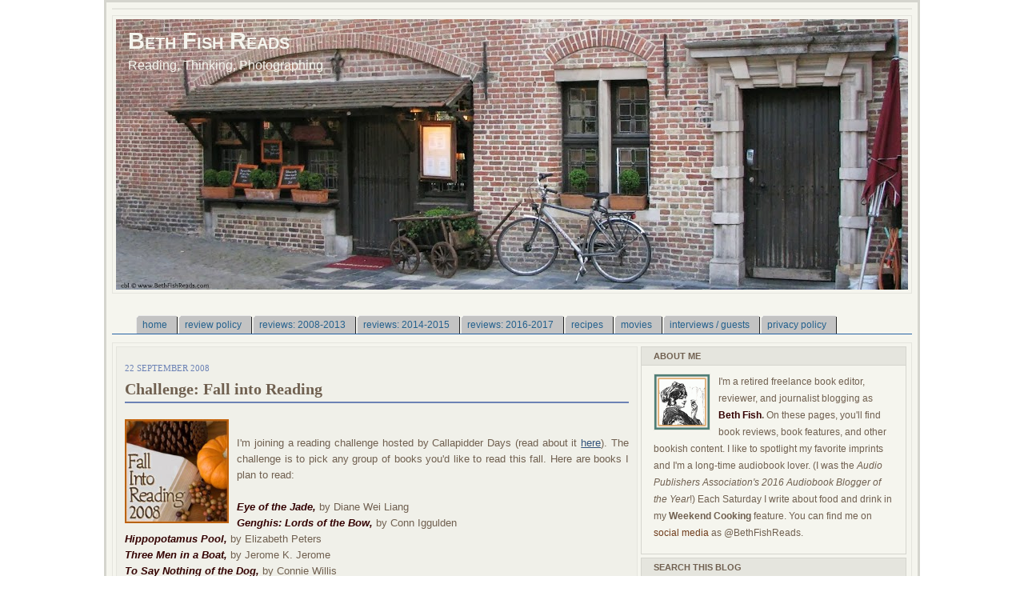

--- FILE ---
content_type: text/html; charset=UTF-8
request_url: https://www.bethfishreads.com/2008/09/challenge-fall-into-reading.html
body_size: 34628
content:
<!DOCTYPE html>
<html dir='ltr' xmlns='http://www.w3.org/1999/xhtml' xmlns:b='http://www.google.com/2005/gml/b' xmlns:data='http://www.google.com/2005/gml/data' xmlns:expr='http://www.google.com/2005/gml/expr'>
<head>
<link href='https://www.blogger.com/static/v1/widgets/2944754296-widget_css_bundle.css' rel='stylesheet' type='text/css'/>
<!-- Google tag (gtag.js) -->
<script async='async' src='https://www.googletagmanager.com/gtag/js?id=G-QGDPS69SJR'></script>
<script>
  window.dataLayer = window.dataLayer || [];
  function gtag(){dataLayer.push(arguments);}
  gtag('js', new Date());

  gtag('config', 'G-QGDPS69SJR');
</script>
<meta content='text/html; charset=UTF-8' http-equiv='Content-Type'/>
<meta content='blogger' name='generator'/>
<link href='https://www.bethfishreads.com/favicon.ico' rel='icon' type='image/x-icon'/>
<link href='https://www.bethfishreads.com/2008/09/challenge-fall-into-reading.html' rel='canonical'/>
<link rel="alternate" type="application/atom+xml" title="Beth Fish Reads - Atom" href="https://www.bethfishreads.com/feeds/posts/default" />
<link rel="alternate" type="application/rss+xml" title="Beth Fish Reads - RSS" href="https://www.bethfishreads.com/feeds/posts/default?alt=rss" />
<link rel="service.post" type="application/atom+xml" title="Beth Fish Reads - Atom" href="https://www.blogger.com/feeds/3291822984443127930/posts/default" />

<link rel="alternate" type="application/atom+xml" title="Beth Fish Reads - Atom" href="https://www.bethfishreads.com/feeds/5052313822125176741/comments/default" />
<!--Can't find substitution for tag [blog.ieCssRetrofitLinks]-->
<link href='https://blogger.googleusercontent.com/img/b/R29vZ2xl/AVvXsEjILbibxaPWrDK52eYr_Xhw0rF1OOXpDi2eQvYOqco85rWztl0gdwAdrmp2CEJWnBFXr7_eZgzTXi-4nkdnuftZuhz9q_QqGRkYS9NTvOQacgW-cUQBvt09uvLjkPmnsYBFgBLaD7LHJi4/s200/FIR08med2.jpg' rel='image_src'/>
<meta content='https://www.bethfishreads.com/2008/09/challenge-fall-into-reading.html' property='og:url'/>
<meta content='Challenge: Fall into Reading' property='og:title'/>
<meta content='Book reviews and books news, photographs, recipes' property='og:description'/>
<meta content='https://blogger.googleusercontent.com/img/b/R29vZ2xl/AVvXsEjILbibxaPWrDK52eYr_Xhw0rF1OOXpDi2eQvYOqco85rWztl0gdwAdrmp2CEJWnBFXr7_eZgzTXi-4nkdnuftZuhz9q_QqGRkYS9NTvOQacgW-cUQBvt09uvLjkPmnsYBFgBLaD7LHJi4/w1200-h630-p-k-no-nu/FIR08med2.jpg' property='og:image'/>
<link href='http://feeds2.feedburner.com/bethfishreads' rel='alternate' title='beth fish reads' type='application/rss+xml'/>
<link href='http://feeds.feedburner.com/bethfishreads' rel='alternate' title='beth fish reads' type='application/rss+xml'/>
<meta content='Book review' name='description'/>
<meta content='book, book review, review, reading, audiobook, audio book, photograph, cookbook, food, recipes' name='keywords'/>
<meta content='Beth Fish' name='author'/>
<meta content='22L4ANQW1N30wIO7fCdZGeouyw3PVlJTJ2ZAirl71fc=' name='verify-v1'/>
<meta content='999eb333615a72d9a4cb2760e22de769' name='p:domain_verify'/>
<title>Beth Fish Reads: Challenge: Fall into Reading</title>
<style id='page-skin-1' type='text/css'><!--
/* ************ START OF CSS STYLING ************ */
/* -----------------------------------------------------------------------
Blogger Template Design: Coozie
Design by: Ourblogtemplates.com
Terms of Use: Free template with credit linked to Ourblogtemplates.com
----------------------------------------------------------------------- */
/* Variable definitions
========================
<Variable name="bodybgColor" description="Body Background Color"
type="color" default="#FFBBE8">
<Variable name="blogframeColor" description="Blog Background Color"
type="color" default="#800040">
<Variable name="blogBorderColor" description="Blog Border Color"
type="color" default="#800040">
<Variable name="headerbgColor" description="Header Background Color"
type="color" default="#ffffff">
<Variable name="headerBorderColor" description="Header Border Color"
type="color" default="#800040">
<Variable name="blogTitleColor" description="Blog Title Color"
type="color" default="#800040">
<Variable name="blogDescriptionColor" description="Blog Description Color"
type="color" default="#800040">
<Variable name="linkbarbgColor" description="Linkbar Background Color"
type="color" default="#C94093">
<Variable name="linkbarmainBorderColor" description="Linkbar Main Border Color"
type="color" default="#C94093">
<Variable name="linkbarBorderColor" description="Linkbar Border Color"
type="color" default="#9D1961">
<Variable name="linkbarTextColor" description="Linkbar Text Color"
type="color" default="#ffffff">
<Variable name="linkbarHoverBgColor" description="Linkbar Hover Background Color"
type="color" default="#ffffff">
<Variable name="linkbarHoverTextColor" description="Linkbar Hover Text Color"
type="color" default="#9D1961">
<Variable name="middlebarbgColor" description="Middlebar Background Color"
type="color" default="#ffffff">
<Variable name="contentbgColor" description="Content Background Color"
type="color" default="#ffffff">
<Variable name="contentBorderColor" description="Content Border Color"
type="color" default="#9D1961">
<Variable name="postbgColor" description="Post Background Color"
type="color" default="#ffffff">
<Variable name="postBorderColor" description="Post Border Color"
type="color" default="#ffffff">
<Variable name="postTitleColor" description="Post Title Color"
type="color" default="#000000">
<Variable name="posttitlebgColor" description="Post Title Background Color"
type="color" default="#000000">
<Variable name="posttitleBorderColor" description="Post Title Border Color"
type="color" default="#000000">
<Variable name="dateHeaderColor" description="Date Header Color"
type="color" default="#000000">
<Variable name="textColor" description="Text Color"
type="color" default="#191919">
<Variable name="mainLinkColor" description="Main Link Color"
type="color" default="#333333">
<Variable name="mainHoverLinkColor" description="Main Hover Link Color"
type="color" default="#9D1961">
<Variable name="mainVisitedLinkColor" description="Main Visited Link Color"
type="color" default="#9D1961">
<Variable name="blockquotebgColor" description="Blockquote Background Color"
type="color" default="#191919">
<Variable name="blockquoteBorderColor" description="Blockquote Border Color"
type="color" default="#191919">
<Variable name="blockQuoteColor" description="Blockquote Color"
type="color" default="#191919">
<Variable name="codeTextColor" description="Code Text Color"
type="color" default="#660000">
<Variable name="postfooterBgColor" description="Postfooter Background Color"
type="color" default="#b8659C">
<Variable name="postfooterBorderColor" description="Postfooter Border Color"
type="color" default="#b8659C">
<Variable name="postfooterTextColor" description="Postfooter Text Color"
type="color" default="#b8659C">
<Variable name="postfooterLinkColor" description="Postfooter Link Color"
type="color" default="#b8659C">
<Variable name="commentTabLinkColor" description="Comment Tab Link Color"
type="color" default="#b8659C">
<Variable name="feedlinksColor" description="Feed Links Color"
type="color" default="#9D1961">
<Variable name="sidebar1bgColor" description="Sidebar1 Background Color"
type="color" default="#FFBBE8">
<Variable name="sidebar1BorderColor" description="Sidebar1 Border Color"
type="color" default="#C94093">
<Variable name="sidebar1HeaderBgColor" description="Sidebar1 Header Background Color"
type="color" default="#ffffff">
<Variable name="sidebar1HeaderBorderColor" description="Sidebar1 Header Border Color"
type="color" default="#C94093">
<Variable name="sidebar1HeaderColor" description="Sidebar1 Header Color"
type="color" default="#000000">
<Variable name="sidebar1TextColor" description="Sidebar1 Text Color"
type="color" default="#9D1961">
<Variable name="sidebar1LinkColor" description="Sidebar1 Link Color"
type="color" default="#9D1961">
<Variable name="sidebar1HoverLinkColor" description="Sidebar1 Hover Link Color"
type="color" default="#000000">
<Variable name="sidebar1VisitedLinkColor" description="Sidebar1 Visited Link Color"
type="color" default="#000000">
<Variable name="sidebarListLineColor" description="Sidebar List Line Color"
type="color" default="#000000">
<Variable name="profileBorderColor" description="Profile Border Color"
type="color" default="#000000">
<Variable name="lowerbarbgColor" description="Lowerbar Background Color"
type="color" default="#ffffff">
<Variable name="lowerbarBorderColor" description="Lowerbar Border Color"
type="color" default="#C94093">
<Variable name="sublowerbarbgColor" description="Sublowerbar Background Color"
type="color" default="#ffffff">
<Variable name="sublowerbarBorderColor" description="Sublowerbar Border Color"
type="color" default="#C94093">
<Variable name="lowerbarHeaderColor" description="Lowerbar Header Color"
type="color" default="#000000">
<Variable name="lowerbarTitleBgColor" description="Lowerbar Header Background Color"
type="color" default="#C94093">
<Variable name="lowerbarTextColor" description="Lowerbar Text Color"
type="color" default="#9D1961">
<Variable name="lowerbarLinkColor" description="Lowerbar Link Color"
type="color" default="#9D1961">
<Variable name="lowerbarHoverLinkColor" description="Lowerbar Hover Link Color"
type="color" default="#000000">
<Variable name="lowerbarVisitedLinkColor" description="Lowerbar Visited Link Color"
type="color" default="#000000">
<Variable name="lowerbarListLineColor" description="Lowerbar List Line Color"
type="color" default="#000000">
<Variable name="commentbgColor" description="Comment Background Color"
type="color" default="#9D1961">
<Variable name="commentBorderColor" description="Comment Border Color"
type="color" default="#C94093">
<Variable name="commentboxBgColor" description="Comment Box Background Color"
type="color" default="#9D1961">
<Variable name="commentboxBorderColor" description="Comment Box Border Color"
type="color" default="#C94093">
<Variable name="commentTitleColor" description="Comment Header Color"
type="color" default="#000000">
<Variable name="commentauthorBgColor" description="Comment Author Background Color"
type="color" default="#9D1961">
<Variable name="commentauthorColor" description="Comment Author Color"
type="color" default="#9D1961">
<Variable name="commentTimeStampColor" description="Comment Timestamp Color"
type="color" default="#C94093">
<Variable name="commentTextColor" description="Comment Text Color"
type="color" default="#4c4c4c">
<Variable name="footerbgColor" description="Footer Background Color"
type="color" default="#ffffff">
<Variable name="footerBorderColor" description="Footer Border Color"
type="color" default="#000000">
<Variable name="footerHeaderColor" description="Footer Header Color"
type="color" default="#000000">
<Variable name="footerTextColor" description="Footer Text Color"
type="color" default="#C94093">
<Variable name="footerLinkColor" description="Footer Link Color"
type="color" default="#C94093">
<Variable name="footerHoverLinkColor" description="Footer Hover Link Color"
type="color" default="#C94093">
<Variable name="footerVisitedLinkColor" description="Footer Visited Link Color"
type="color" default="#C94093">
<Variable name="blogTitleFont" description="Blog Title Font"
type="font"
default="normal bold 273% Georgia, Times, serif"
>
<Variable name="blogDescriptionFont" description="Blog Description Font"
type="font"
default="normal normal 104% georgia,helvetica,verdana,Georgia, serif"
>
<Variable name="linkbarTextFont" description="Linkbar Text Font"
type="font"
default="normal normal 77% Verdana, sans-serif"
>
<Variable name="postTitleFont" description="Post Title Font"
type="font"
default="normal bold 180% Georgia, Times, serif"
>
<Variable name="dateHeaderFont" description="Date Header Font"
type="font"
default="normal bold 117% Arial, sans-serif"
>
<Variable name="textFont" description="Text Font"
type="font"
default="normal normal 90% Arial, sans-serif"
>
<Variable name="quoteFont" description="Blog Quote Font"
type="font"
default="normal normal 92% helvetica,tahoma,verdana,arial,times,Sans-serif"
>
<Variable name="sidebarHeaderFont" description="Sidebar Title Font"
type="font"
default="normal bold 117% Arial, sans-serif"
>
<Variable name="sidebarTextFont" description="Sidebar Text Font"
type="font"
default="normal normal 78% Arial, Verdana, sans-serif"
>
<Variable name="postfooterTextFont" description="Post-Footer Text Font"
type="font"
default="normal normal 93% Arial, sans-serif"
>
<Variable name="commentTitleFont" description="Comment Title Font"
type="font"
default="normal bold 120% Arial, sans-serif"
>
<Variable name="commentTextFont" description="Comment Text Font"
type="font"
default="normal normal 95% Arial, sans-serif"
>
<Variable name="footerHeaderFont" description="Footer Header Font"
type="font"
default="normal bold 131% Trebuchet, Trebuchet MS, Arial, sans-serif"
>
<Variable name="footerTextFont" description="Footer Text Font"
type="font"
default="normal normal 76% Trebuchet, Trebuchet MS, Arial, sans-serif"
>
*/
/* -----   GLOBAL   ----- Blogger template design by Ourblogtemplates.com */
* {margin:0; padding:0;}
body {
margin: 0px 0px 0px 0px;
padding: 0px 0px 0px 0px;
text-align: center;
color: #706050;
background: #ffffff url() repeat top right;
/* background-attachment: fixed; */
font-family: arial,verdana,helvetica,tahoma,Sans-serif;
font-size: 100%;
width: 100%;
}
#outer-wrapper {
margin: 0 auto;   /* auto - to make the template lay in the screen center */
padding: 0px 0px 0px 0px;
margin-top: 0px;
margin-bottom: 15px;
position: relative;
width: 100%;
text-align: center;
}
#blog-wrapper {
margin: 0 auto;   /* auto - to make the template lay in the screen center */
padding: 7px;
margin-top: 0px;
margin-bottom: 15px;
text-align: center;
position: relative;
width: 1000px;
background: #F5F5EE;
border: 3px solid #D5D5CE;
}
#spacer {clear: both; margin: 0; padding: 0;}
/* global link attributes */
a {color: #32527A; text-decoration: underline;}
a:hover {color: #706050; text-decoration: underline;}
a:visited {color: #32527A; text-decoration: underline;}
/* Blogger Navigation Bar */
#Navbar1 {
margin: 0;
padding: 0;
}
/* -----   TOP ADS   ----- Blogger template design by Ourblogtemplates.com */
#topads-wrapper {
margin: 0;
padding: 0;
position: relative;
text-align: center;
width: 100%;
}
#topads {margin: 0; padding: 0;}
#topads .widget {margin: 0; padding: 5px 0;}
/* -----   HEADER   ----- Blogger template design by Ourblogtemplates.com */
#header-wrapper {
margin: 7px 0px 7px 0px;
padding: 4px;
width: 990px;
background: #F5F5EE;
border: 1px solid #E5E5DE;
}
#header {
width: 990px;
margin: 0px 0px 0px 0px;
padding: 0px 0px 0px 0px;
text-align: left;
}
#header h1 {
color: #f5f5ee;
font: normal bold 183% Trebuchet, Trebuchet MS, Arial, sans-serif;
font-variant: small-caps;
margin: 0px 0px 0px 0px;
padding: 10px 15px 0px 15px;
}
#header h1 a {
text-decoration: none;
color: #f5f5ee;
}
#header h1 a:hover {
text-decoration: underline;
color: #f5f5ee;
}
#header .description {
color: #f5f5ee;
font: normal normal 97% Trebuchet, Trebuchet MS, Arial, sans-serif;
margin: 0px 0px 0px 0px;
padding: 5px 15px 25px 15px;
}
#header h1 p, #header .description p {margin:0;padding:0}
#header a img {
margin: 0px 0px 0px 0px;
padding: 0px 0px 0px 0px;
border: 0;
}
/*credits : http://blogger-freetemplates.blogspot.com , HariesDesign.com*/
#tabshori {
float:left;
width:100%;
font-size:12px;
border-bottom:1px solid #2763A5;
line-height:normal;
}
#tabshori ul {
margin:0;
padding:10px 10px 0 30px;
list-style:none;
}
#tabshori li {
display:inline;
margin:0;
padding:0;
}
#tabshori a {
float:left;
background:url("https://blogger.googleusercontent.com/img/b/R29vZ2xl/AVvXsEiTKjLU8kxP6s3vt5SOctVCE7vdtAHwlWQlFJr4OjfSClehuHTgtbtVrPUmZq_gZa-Nd_FU7SldhK9dMyOkkbLT6kLIUGaebgevPYBixmEzYPfhTGQXIx9G0w_d1r52R-doCptc8zBFJwnt/") no-repeat left top;
margin:0;
padding:0 0 0 4px;
text-decoration:none;
}
#tabshori a span {
float:left;
display:block;
background:url("https://blogger.googleusercontent.com/img/b/R29vZ2xl/AVvXsEiRiDxRIIkW2TKY4TgN5vWvcLiUrfhMtd5Cp2fzFTV3OYhWUrCZm-RyT-OJU9-H9MPEjKyaPh8KcVgC_Q_QL3Z6r39NI_pvXORT7dw6W8gNRmflPZmXrI-VvGKBvNk5rgpk-HcvKTsPTwOl/") no-repeat right top;
padding:5px 14px 4px 4px;
color:#24618E;
}
/* Commented Backslash Hack hides rule from IE5-Mac \*/
#tabshori a span {float:none;}
/* End IE5-Mac hack */
#tabshori a:hover {
background-position:0% -42px;
}
#tabshori a:hover span {
background-position:100% -42px;
}
/* -----   LINKBAR   ----- Blogger template design by Ourblogtemplates.com */
#linkbar-wrapper {
margin: 0px 0px 0px 0px;
padding: 0px 0px 0px 0px;
width: 998px;
position: relative;
background: #706050;
border: 1px solid #E5E5DE;
}
#linkbar .widget {
margin: 0px 0px 0px 0px;
padding: 4px 0px 7px 0px;
text-align: left;
}
#linkbar ul {
margin: 0px 0px 0px 0px;
padding: 0px 0px 0px 0px;
list-style-type:none;
}
#linkbar li {
display: inline;
margin: 0px 0px 0px 0px;
padding: 0px 0px 0px 0px;
}
#linkbar h2 {
margin: 0px 0px 0px 0px;
padding: 0px 0px 0px 0px;
display: none;
visibility: hidden;
}
#linkbar a {
clear: both;
margin: 0px -4px 0px 0px;
padding: 7px 10px 7px 10px;
width:100%;
text-decoration:none;
font: normal bold 65% Verdana, sans-serif;
color: #ffffff;
text-transform: uppercase;
border-right: 1px solid #706050;
border-left: 0px solid #706050;
}
#linkbar a:hover {
color: #999999;
background: #000000;
}
/* -----   MIDDLE ADS   ----- Blogger template design by Ourblogtemplates.com */
#middleads-wrapper {
margin: 0px 0px 0px 0px;
padding: 0px 0px 0px 0px;
width: 1000px;
position: relative;
text-align: center;
}
#middleads, #middleads2 {
margin: 0px 0px 0px 0px;
padding: 0px 0px 0px 0px;
/* background: #F5F5EE;
border-top: 1px solid #E5E5DE;
border-left: 1px solid #E5E5DE;
border-right: 1px solid #E5E5DE; */
}
#middleads .widget, #middleads2 .widget {
margin: 0;
padding: 10px 0;
}
/* -----   MAIN   ----- Blogger template design by Ourblogtemplates.com */
#content-wrapper {
width: 998px;
margin: 0px 0px 0px 0px;
padding: 0px 0px 0px 0px;
position: relative;
text-align: left;
background: #F5F5EE;
border: 1px solid #E5E5DE;
word-wrap: break-word; /* fix for long text breaking sidebar float in IE */
overflow: hidden; /* fix for long non-text content breaking IE sidebar float */
}
#main-wrapper {
float: left;
width: 660px;
margin: 0px 0px 0px 0px;
padding: 0px 0px 0px 0px;
word-wrap: break-word; /* fix for long text breaking sidebar float in IE */
overflow: hidden; /* fix for long non-text content breaking IE sidebar float */
}
#main {
width: 650px;
margin: 4px;
padding: 20px 0 0 0;
color: #706050;
font: normal normal 80% Arial, sans-serif;
background: #F0F0E9;
border: 1px solid #E5E5DE;
}
#main .widget {
margin: 0px 0px 0px 0px;
padding: 0px 10px 8px 10px;
}
.post {
margin: 0px 0px 0px 0px;
padding: 0px 0px 0px 0px;
line-height: 1.6em;
text-align: justify;
}
.post h3 {
margin: 0px 0px 20px 0px;
padding: 0px 0px 2px 0px;
color: #706050;
font: normal bold 155% Georgia, Times, serif;
text-decoration: none;
text-align: left;
line-height: 1.4em;
/* text-transform: uppercase; */
border-bottom: 2px solid #6c82b5;
}
.post h3 a, .post h3 a:visited {
color: #706050;
text-decoration: none;
}
.post h3 a:hover {
color: #6C82B5;
text-decoration: none;
}
.post-header-line-1 {
}
h2.date-header {
margin: 0px 0px 0px 0px;
padding: 0px 0px 7px 0px;
text-align: left;
color: #6C82B5;
font: normal normal 85% Georgia, Times, serif;
text-decoration: none;
text-transform: uppercase;
}
.date-header span {
margin: 0px 0px 0px 0px;
padding: 0px 0px 0px 0px;
}
.post-body p {
/* Fix bug in IE5/Win with italics in posts */
margin: 0px 0px 0px 0px;
padding: 1px 0px 1px 0px;
display: inline; /* to fix floating-ads wrapping problem in IE */
height: 1%;
overflow: visible;
}
.post-body p a, .post-body p a:visited {
color: #32527A;
text-decoration: underline;
}
.post-body a:hover {
text-decoration: underline;
color: #706050;
}
.post ul {
margin: 0px 0px 0px 0px;
padding: 12px 0px 12px 30px;
list-style-type: disc;
line-height: 1.6em;
font-size: 95%;
}
.post ol {
margin: 0px 0px 0px 0px;
padding: 12px 0px 12px 30px;
line-height: 1.6em;
font-size: 95%;
}
.post li {
margin: 0px 0px 0px 0px;
padding: 0px 0px 8px 0px;
}
a img {
margin: 5px 5px 0px 5px;
padding: 0px 0px 0px 0px;
}
.post img {
margin: 0px;
padding: 0px;
}
/* -----   POST-FOOTER   ----- Blogger template design by Ourblogtemplates.com */
.post-footer {
display: block;
margin: 15px 0px 25px 0px;
padding: 7px 20px 7px 20px;
text-align: left;
font: normal normal 89% Arial, sans-serif;
color: #706050;
font-weight: normal;
line-height: 1.6em;
text-decoration: none;
background: #ECECE5;
border: 1px solid #6C82B5;
}
.post-footer-line {
margin: 0px 0px 0px 0px;
padding: 0px 0px 0px 0px;
}
.post-footer-line-1, .post-footer-line-2, .post-footer-line-3 {
margin: 0px 0px 0px 0px;
padding: 0px 0px 0px 0px;
}
.post-footer a {
color: #6C82B5;
text-decoration: none;
}
.post-footer a:hover {
color: #706050;
text-decoration: underline;
}
.post-footer .post-comment-link a {
margin: 0px 0px 0px 0px;
padding: 0px 0px 0px 0px;
color: #6C82B5;
font-weight: normal;
text-decoration: none;
}
.post-footer .post-comment-link a:hover {
color: #706050;
text-decoration: underline;
}
.post-footer .post-icons {
margin: 0px 0px 0px 0px;
padding: 0px 0px 0px 0px;
}
.post-footer img {
margin: 0px 0px 0px 0px;
padding: 0px 0px 5px 0px;
background: #ECECE5;
}
#blog-pager {
margin: 0px 0px 0px 0px;
padding: 20px 0px 0px 0px;
text-align: center;
font: normal normal 89% Arial, sans-serif;
color: #6C82B5;
}
#blog-pager a {color: #6C82B5}
#blog-pager a:hover {color: #706050}
#blog-pager-newer-link {
float: left;
margin: 0px 0px 0px 0px;
padding: 0px 0px 0px 0px;
}
#blog-pager-older-link {
float: right;
margin: 0px 0px 0px 0px;
padding: 0px 0px 0px 0px;
}
.feed-links {
margin: 10px 0px 0px 0px;
padding: 0px 0px 0px 0px;
clear: both;
text-align: left;
font: normal normal 89% Arial, sans-serif;
color: #6C82B5;
}
.feed-links a, .feed-links a:visited {color: #6C82B5}
.feed-links a:hover {color: #706050}
/* -----   BLOCKQUOTE   ----- */
blockquote {
margin: 10px 0px 10px 15px;
padding: 10px 15px 10px 15px;
font: normal normal 105% Georgia, Times, serif;
line-height: 1.6em;
color: #706050;
background: #F5F5EE;
border: 2px solid #706050;
}
/* -----   CODE   ----- */
code {
color: #999999;
font-size: 110%;
}
/* -----   SIDEBAR   ----- Blogger template design by Ourblogtemplates.com */
#side-wrapper1 {
width: 156px;
float: left;
margin: 0px 0px 0px 0px;
padding: 0px 0px 0px 0px;
word-wrap: break-word; /* fix for long text breaking sidebar float in IE */
overflow: hidden; /* fix for long non-text content breaking IE sidebar float */
}
#side-wrapper2 {
width: 336px;
float: left;
margin: 0px 0px 0px 0px;
padding: 0px 0px 0px 0px;
word-wrap: break-word; /* fix for long text breaking sidebar float in IE */
overflow: hidden; /* fix for long non-text content breaking IE sidebar float */
}
#side-wrapper {
float: left;
margin: 0px 0px 0px 0px;
padding: 0px 0px 0px 0px;
word-wrap: break-word; /* fix for long text breaking sidebar float in IE */
overflow: hidden; /* fix for long non-text content breaking IE sidebar float */
}
.sidebar {
margin: 0px 0px 0px 0px;
padding: 0px 0px 0px 0px;
text-align: left;
font: normal normal 74% Arial, sans-serif;
}
#sidebar2 {
width: 332px;
margin: 4px 4px 0px 0px;
padding: 0px 0px 0px 0px;
color: #706050;
line-height: 1.8em;
}
#sidebar3 {
width: 164px;
margin: 0px 4px 0px 0px;
padding: 0px 0px 0px 0px;
color: #706050;
line-height: 1.8em;
}
#sidebar4 {
width: 164px;
margin: 0px 0px 0px 0px;
padding: 0px 0px 0px 0px;
color: #706050;
line-height: 1.8em;
}
#sidebar2 .widget {
margin: 0px 0px 4px 0px;
padding: 15px 15px 15px 15px;
background: #F5F5EE;
border: 1px solid #d5d5ce;
}
#sidebar3 .widget, #sidebar4 .widget {
margin: 0px 0px 4px 0px;
padding: 15px 15px 15px 15px;
background: #F5F5EE;
border: 1px solid #d5d5ce;
}
/* sidebar heading ----- Blogger template design by Ourblogtemplates.com */
#sidebar2 h2, #sidebar3 h2, #sidebar4 h2 {
margin: -15px -15px 10px -15px;
padding: 5px 15px 5px 15px;
text-align: left;
color: #706050;
font: normal bold 96% Verdana, sans-serif;
text-transform: uppercase;
text-decoration: none;
background: #E5E5DE;
border-bottom: 1px solid #d5d5ce;
}
.sidebar ul {
margin: 0px 0px 0px 0px;
padding: 0px 0px 0px 0px;
}
.sidebar li {
margin: 0px 0px 0px 0px;
padding: 0px 0px 0px 0px;
line-height: 1.8em;
list-style-type: none;
border-bottom: 0px solid #ffffff;
}
#sidebar2 a, #sidebar3 a , #sidebar4 a  {
color: #6f3c1b;
text-decoration: none;
}
#sidebar2 a:hover, #sidebar3 a:hover, #sidebar4 a:hover {
text-decoration: none;
color: #32527A;
}
#sidebar2 a:visited, #sidebar3 a:visited, #sidebar4 a:visited {
text-decoration: none;
color: #6f3c1b;
}
.sidebar a img {
margin: 0px 0px 0px 0px;
padding: 0px 0px 0px 0px;
border: 1px solid #E5E5DE;
}
/* -----   PROFILE   ----- Blogger template design by Ourblogtemplates.com */
.profile-img {
margin: 7px;
padding: 0px;
border: 1px solid #ffffff;
}
.profile-textblock {
margin: 0px 0px 0px 0px;
padding: 3px 0px 3px 0px;
clear: both;
line-height: 1.6em;
/* border-top: 1px solid #ffffff;
border-bottom: 1px solid #ffffff; */
}
.profile-datablock {
margin: 2px 0px 5px 0px;
padding: 0px 0px 0px 0px;
}
.profile-data {
margin: 0px 0px 0px 0px;
padding: 0px 0px 0px 0px;
font-weight: normal;
font-style: italic;
}
.profile-link {
margin: 0px 0px 0px 0px;
padding: 0px 0px 0px 0px;
}
/* -----   COMMENT   ----- Blogger template design by Ourblogtemplates.com */
#comments {
margin: 0px 0px 0px 0px;
padding: 0px 0px 20px 0px;
text-align: left;
color: #706050;
font: normal normal 101% Arial, sans-serif;
}
.comments-singleblock {
margin: 15px 0px 15px 0px;
padding: 15px;
background: #F0F0E9;
border: 1px solid #706050;
}
/* comment-header */
#comments h4 {
margin: 20px 0px 0px 0px;
padding: 0px 0px 0px 0px;
color: #706050;
font: normal bold 124% Georgia, Times, serif;
text-transform: uppercase;
}
.deleted-comment {
font-style:italic;
color:gray;
margin: 5px 0px 5px 0px;
}
.comment-author {
margin: -15px -15px 0px -15px;
padding: 5px 15px 5px 15px;
color: #6C82B5;
font-weight: normal;
background: #F0F0E9;
border-bottom: 1px solid #706050;
}
.comment-author a {color: #6C82B5; text-decoration: none;}
.comment-author a:hover {color: #6C82B5; text-decoration: underline;}
.comment-author a:visited {color: #6C82B5; text-decoration: none;}
.comment-body {margin: 0; padding: 10px 0px 0px 30px;}
.comment-body p {margin: 0; padding: 0; line-height: 1.6em;}
.comment-footer, .comment-footer a {margin: 0px 0px 0px 0px; padding: 4px 0px 0px 0px;}
.comment-timestamp {
margin: 0px 0px 0px 0px;
padding: 0px 0px 0px 0px;
color: #6C82B5;
}
.comment-timestamp a {
color: #6C82B5;
text-decoration: none;
}
.comment-timestamp a:hover {color: #6C82B5; text-decoration: underline;}
#comments ul {margin: 0; padding: 0; list-style-type: none;}
#comments li {margin: 0; padding: 0;}
a.comment-link {
/* ie5.0/win doesn't apply padding to inline elements,
so we hide these two declarations from it */
padding: 0px 0px 0px 0px;
}
html>body a.comment-link {
/* respecified, for ie5/mac's benefit */
padding-left: 0px;
}
#backlinks-container {margin-top: 30px}
/* -----   LOWER SECTION   ----- Blogger template design by Ourblogtemplates.com */
#lower-wrapper {
margin: 7px 0px 7px 0px;
padding: 4px 0px 0px 0px;
width: 998px;
font: normal normal 74% Arial, sans-serif;
color: #706050;
background: #F5F5EE;
border: 1px solid #E5E5DE;
}
#lowerbar-wrapper {
float: left;
margin: 0px 0px 0px 4px;
padding: 0px 0px 0px 0px;
width: 320px;
text-align: left;
line-height: 1.8em;
word-wrap: break-word; /* fix for long text breaking sidebar float in IE */
overflow: hidden; /* fix for long non-text content breaking IE sidebar float */
}
#lowerads-wrapper {
float: left;
margin: 0px 0px 0px 4px;
padding: 0px 0px 0px 0px;
width: 100%;
text-align: center;
word-wrap: break-word; /* fix for long text breaking sidebar float in IE */
overflow: hidden; /* fix for long non-text content breaking IE sidebar float */
}
.lowerbar .widget {
margin: 0 0 4px 0;
padding: 20px 20px 20px 20px;
border: 1px solid #706050;
background: #F0F0E9;
}
.lowerbar {margin: 0; padding: 0;}
.lowerads {margin: 0; padding: 0;}
.lowerads .widget {margin: 0; padding: 10px 0px 10px 0px;}
.lowerbar h2 {
margin: -20px -20px 10px -20px;
padding: 5px 20px 5px 20px;
color: #706050;
font: normal bold 96% Verdana, sans-serif;
text-align: left;
text-transform: uppercase;
background: #E5E5DE;
border-bottom: 1px solid #706050;
}
.lowerbar ul {
margin: 0px 0px 0px 0px;
padding: 0px 0px 0px 0px;
}
.lowerbar li {
margin: 0px 0px 0px 0px;
padding: 0px 0px 0px 0px;
line-height: 1.8em;
list-style-type: none;
border-bottom: 0px solid #F5F5EE;
}
.lowerbar a {color: #6f3c1b; text-decoration: none;}
.lowerbar a:hover {text-decoration: underline; color: #32527A;}
.lowerbar a:visited {text-decoration: none; color: #6f3c1b;}
/* -----   FOOTER   ----- Blogger template design by Ourblogtemplates.com */
#footer-wrapper {
clear: both;
display: inline; /* handles IE margin bug */
float: left;
width: 1000px;
margin: 0px 0px 0px 0px;
padding: 0px 0px 0px 0px;
}
#footer {
margin: 0px 0px 0px 0px;
padding: 20px 0px 0px 0px;
width: 998px;
text-align: left;
color: #ffffff;
font: normal normal 79% Trebuchet, Trebuchet MS, Arial, sans-serif;
line-height: 1.6em;
background: #E5E5DE;
border: 1px solid #706050;
}
#footer h2 {
margin: 0px 0px 0px 0px;
padding: 0px 0px 5px 0px;
color: #ffffff;
font: normal normal 113% Trebuchet, Trebuchet MS, Arial, sans-serif;
}
#footer .widget {
margin: 0px 0px 0px 0px;
padding: 0px 20px 20px 20px;
}
.footer p {margin: 0; padding: 0}
.footer a {
color: #ffffff;
text-decoration: none;
}
.footer a:hover {
color: #ffffff;
text-decoration: underline;
}
.footer a:visited {
color: #ffffff;
text-decoration: none;
}
/* -----   BOTTOM ADS   ----- Blogger template design by Ourblogtemplates.com */
#bottomads-wrapper {
margin: 0;
padding: 0;
position: relative;
text-align: center;
width: 100%;
}
#bottomads {margin: 0; padding: 10px 0;}
#bottomads .widget {margin: 0; padding: 5px 0;}
/* -----   CREDIT   ----- */
#credit {
margin: 0px 0px 0px 0px;
padding: 2px 0px 0px 0px;
width: 100%;
height: 26px;
clear: both;
font-family: verdana, helvetica;
font-size: 70%;
color: #444444;
font-weight: normal;
background: #777777;
}
#creditleft {
margin: 0px 0px 0px 0px;
padding: 7px 0px 0px 0px;
height: 26px;
position: relative;
float: left;
text-align: left;
display: inline;
width: 71%;
background: #ffffff;
}
#creditright {
margin: -33px 0px 0px 0px;
padding: 7px 0px 0px 0px;
height: 26px;
position: relative;
float: right;
text-align:right;
display: inline;
width: 30%;
background: #ffffff;
}
#creditleft p {
margin: 0;
padding: 0
}
#creditright p {
margin: 0;
padding: 0
}
#creditleft a, .creditleft a:hover, .creditleft a:visited {
color: #444444;
text-decoration: underline;
}
#creditright a, .creditright a:hover, .creditright a:visited {
color: #444444;
text-decoration: underline;
}
/* ************ END OF CSS STYLING ************ */
/** Page structure tweaks for layout editor wireframe */
body#layout #main,
body#layout #sidebar {
padding: 0;
}
#navbar-iframe {
height:0px;
visibility:hidden;
display:none
}

--></style>
<link href='http://lh6.ggpht.com/_KfXm6QzlOl4/AAAApVCOMXQ/AAAAAAAAAAA/Bjkp2ovBhVM/s32-c/BFish.Reads.jpg' rel='shortcut icon' type='image/jpg'/>
<meta content='WExAAPJAA1R4xQVgiiBJVWD1Nhnps8hc1gJXF8MGB04' name='google-site-verification'/>
<script>
  (function(i,s,o,g,r,a,m){i['GoogleAnalyticsObject']=r;i[r]=i[r]||function(){
  (i[r].q=i[r].q||[]).push(arguments)},i[r].l=1*new Date();a=s.createElement(o),
  m=s.getElementsByTagName(o)[0];a.async=1;a.src=g;m.parentNode.insertBefore(a,m)
  })(window,document,'script','//www.google-analytics.com/analytics.js','ga');

  ga('create', 'UA-8205797-2', 'bethfishreads.com');
  ga('send', 'pageview');

</script>
<link href='https://www.blogger.com/dyn-css/authorization.css?targetBlogID=3291822984443127930&amp;zx=8e08ae46-2818-419c-9634-f183b6b8568d' media='none' onload='if(media!=&#39;all&#39;)media=&#39;all&#39;' rel='stylesheet'/><noscript><link href='https://www.blogger.com/dyn-css/authorization.css?targetBlogID=3291822984443127930&amp;zx=8e08ae46-2818-419c-9634-f183b6b8568d' rel='stylesheet'/></noscript>
<meta name='google-adsense-platform-account' content='ca-host-pub-1556223355139109'/>
<meta name='google-adsense-platform-domain' content='blogspot.com'/>

<!-- data-ad-client=ca-pub-5259057412814703 -->

</head>
<body>
<div class='navbar section' id='navbar'><div class='widget Navbar' data-version='1' id='Navbar1'><script type="text/javascript">
    function setAttributeOnload(object, attribute, val) {
      if(window.addEventListener) {
        window.addEventListener('load',
          function(){ object[attribute] = val; }, false);
      } else {
        window.attachEvent('onload', function(){ object[attribute] = val; });
      }
    }
  </script>
<div id="navbar-iframe-container"></div>
<script type="text/javascript" src="https://apis.google.com/js/platform.js"></script>
<script type="text/javascript">
      gapi.load("gapi.iframes:gapi.iframes.style.bubble", function() {
        if (gapi.iframes && gapi.iframes.getContext) {
          gapi.iframes.getContext().openChild({
              url: 'https://www.blogger.com/navbar/3291822984443127930?po\x3d5052313822125176741\x26origin\x3dhttps://www.bethfishreads.com',
              where: document.getElementById("navbar-iframe-container"),
              id: "navbar-iframe"
          });
        }
      });
    </script><script type="text/javascript">
(function() {
var script = document.createElement('script');
script.type = 'text/javascript';
script.src = '//pagead2.googlesyndication.com/pagead/js/google_top_exp.js';
var head = document.getElementsByTagName('head')[0];
if (head) {
head.appendChild(script);
}})();
</script>
</div></div>
<div id='outer-wrapper'>
<!-- skip links for text browsers -->
<span id='skiplinks' style='display:none;'>
<a href='#main'>skip to main </a> |
<a href='#sidebar'>skip to sidebar</a>
</span>
<div id='topads-wrapper'>
<div class='topads no-items section' id='topads'></div>
</div>
<div style='clear: both;'></div>
<div id='blog-wrapper'>
<div id='linkbar-wrapper'>
<div class='linkbar no-items section' id='linkbar'></div>
</div>
<div style='clear: both;'></div>
<div id='header-wrapper'>
<div class='header section' id='header'><div class='widget Header' data-version='1' id='Header1'>
<div id='header-inner' style='background-image: url("https://blogger.googleusercontent.com/img/b/R29vZ2xl/AVvXsEj167YlcQLOXa2kEhapS45IDzERjAw0QI1cNo13irWtB4mW4FToqzJui4F8az3R4BHjLOVxiW93EPqEonTU9ONAGtu3VpT-6xuoMGmrj414jU7wRkxfDqCWGYsWA1QxYseaC5IDzRTq1H8/s990/brugestreet1.jpg"); background-repeat: no-repeat; width: 990px; px; height: 338px; px;'>
<div class='titlewrapper' style='background: transparent'>
<h1 class='title' style='background: transparent; border-width: 0px'>
<a href='https://www.bethfishreads.com/'>Beth Fish Reads</a>
</h1>
</div>
<div class='descriptionwrapper'>
<p class='description'><span>Reading, Thinking, Photographing</span></p>
</div>
</div>
</div></div>
</div>
<div style='clear: both;'></div>
<div id='middleads-wrapper'>
<div class='middleads section' id='middleads'><div class='widget HTML' data-version='1' id='HTML5'>
<div class='widget-content'>
<div id="tabshori">
<ul>
<!-- Change the links with your own links -->
<li><a href="http://bfishreads.blogspot.com/"><span>home</span></a></li>
<li><a href="http://bfishreads.blogspot.com/2008/08/review-policy.html"><span>review policy</span></a></li>
<li><a href="http://bfishreads.blogspot.com/2008/08/reviews-by-title.html"><span>reviews: 2008-2013</span></a></li>
<li><a href="http://www.bethfishreads.com/2008/08/reviews-by-author.html"><span>reviews: 2014-2015</span></a></li>
<li><a href="http://www.bethfishreads.com/2008/08/reviews-2016.html"><span>reviews: 2016-2017</span></a></li>
<li><a href="http://bfishreads.blogspot.com/2008/08/reviews-by-genre.html"><span>recipes</span></a></li>
<li><a href="http://www.bethfishreads.com/2008/08/movie-review-index.html"><span>movies</span></a></li>
<li><a href="http://bfishreads.blogspot.com/2008/08/author-interviews.html"><span>interviews / guests</span></a></li>
<li><a href="http://www.bethfishreads.com/2008/09/privacy-policy.html"><span>privacy policy</span></a></li>
</ul>
</div>
</div>
<div class='clear'></div>
</div></div>
</div>
<div style='clear: both;'></div>
<div id='content-wrapper'>
<div id='main-wrapper'>
<div class='main section' id='main'><div class='widget Blog' data-version='1' id='Blog1'>
<div class='blog-posts'>
<!--Can't find substitution for tag [adStart]-->
<h2 class='date-header'>22 September 2008</h2>
<meta content='Challenge: Fall into Reading' property='og:title'/>
<meta content='' property='og:description'/>
<meta content='article' property='og:type'/>
<meta content='https://www.bethfishreads.com/2008/09/challenge-fall-into-reading.html' property='og:url'/>
<meta content='Beth Fish Reads' property='og:site_name'/>
<meta content='2008-09-22T06:58:00-04:00' property='article:published_time'/>
<meta content='Books' property='article:section'/>
<meta content='Challenge' property='article:tag'/>
<div class='post'>
<a name='5052313822125176741'></a>
<h3 class='post-title'>
<a href='https://www.bethfishreads.com/2008/09/challenge-fall-into-reading.html'>Challenge: Fall into Reading</a>
</h3>
<div class='post-header-line-1'>
</div>
<div class='post-body' id='post-5052313822125176741'>
<style>#fullpost{display:inline;}</style>
<p><a href="https://blogger.googleusercontent.com/img/b/R29vZ2xl/AVvXsEjILbibxaPWrDK52eYr_Xhw0rF1OOXpDi2eQvYOqco85rWztl0gdwAdrmp2CEJWnBFXr7_eZgzTXi-4nkdnuftZuhz9q_QqGRkYS9NTvOQacgW-cUQBvt09uvLjkPmnsYBFgBLaD7LHJi4/s1600-h/FIR08med2.jpg" onblur="try {parent.deselectBloggerImageGracefully();} catch(e) {}"><img alt="" border="0" id="BLOGGER_PHOTO_ID_5384031080449506242" src="https://blogger.googleusercontent.com/img/b/R29vZ2xl/AVvXsEjILbibxaPWrDK52eYr_Xhw0rF1OOXpDi2eQvYOqco85rWztl0gdwAdrmp2CEJWnBFXr7_eZgzTXi-4nkdnuftZuhz9q_QqGRkYS9NTvOQacgW-cUQBvt09uvLjkPmnsYBFgBLaD7LHJi4/s200/FIR08med2.jpg" style="margin: 0pt 10px 10px 0pt; float: left; cursor: pointer; width: 130px; height: 130px;" /></a><br />I'm joining a reading challenge hosted by Callapidder Days (read about it <a href="http://www.callapidderdays.com/2008/09/fall-into-reading-2008-time-to-read.html">here</a>). The challenge is to pick any group of books you'd like to read this fall. Here are books I plan to read:<br /><br /><span style="font-weight: bold; font-style: italic; color: rgb(51, 0, 0);"><span style="color: rgb(51, 0, 0);">Eye of the Jade</span>,</span> by Diane Wei Liang<br /><span style="font-style: italic; font-weight: bold; color: rgb(51, 0, 0);">Genghi</span><span style="font-style: italic; font-weight: bold; color: rgb(51, 0, 0);">s: Lords of the Bow,</span> by Conn Iggulden<br /><span style="font-style: italic; font-weight: bold; color: rgb(51, 0, 0);">Hippopotamus Pool,</span> by Elizabeth Peters<br /><span style="font-weight: bold; font-style: italic; color: rgb(51, 0, 0);">Three Men in a Boat,</span> by Jerome K. Jerome<br /><span style="font-style: italic; font-weight: bold; color: rgb(51, 0, 0);">To Say Nothing of the Dog,</span> by Connie Willis<br /><br />The challenge allows us to change the list whenever it strikes us, but I think I'll try to stick to these books.<br /><br />I'll review each book here when I finish it. I'm interested to see what everyone else is planning to read between September 22 and December 21.</p>
<div style='clear: both;'></div>
</div>
<div class='post-footer'>
<div class='post-footer-line post-footer-line-1'>
<span class='post-author'>
Posted by
Beth F
</span>
<span class='post-timestamp'>
at
<a class='timestamp-link' href='https://www.bethfishreads.com/2008/09/challenge-fall-into-reading.html' title='permanent link'>6:58&#8239;AM</a>
</span>
<span class='post-comment-link'>
</span>
<span class='post-backlinks post-comment-link'>
</span>
<span class='post-icons'>
<span class='item-action'>
<a href='https://www.blogger.com/email-post/3291822984443127930/5052313822125176741' title='Email Post'>
<img alt="" class="icon-action" height="13" src="//www.blogger.com/img/icon18_email.gif" width="18">
</a>
</span>
<span class='item-control blog-admin pid-214492247'>
<a href='https://www.blogger.com/post-edit.g?blogID=3291822984443127930&postID=5052313822125176741&from=pencil' title='Edit Post'>
<img alt="" class="icon-action" src="//www.blogger.com/img/icon18_edit_allbkg.gif">
</a>
</span>
</span>
</div>
<div class='post-footer-line post-footer-line-2'>
<span class='post-labels'>
Labels:
<a href='https://www.bethfishreads.com/search/label/Challenge' rel='tag'>Challenge</a>
</span>
</div>
<div class='addthis_toolbox addthis_default_style '>
<a class='addthis_button_compact' href='http://www.addthis.com/bookmark.php?v=250&pubid=ra-4e0cbfbf190a2840'>Share</a>
<span class='addthis_separator'>|</span>
<a class='addthis_button_stumbleupon'></a>
<a class='addthis_button_google_plusone_badge' g:plusone:size='small'></a>
<a class='addthis_button_twitter'></a>
<a class='addthis_button_tumblr'></a>
<a class='addthis_button_facebook'></a>
<a class='addthis_button_pinterest_pinit'></a>
</div>
<script src="//s7.addthis.com/js/250/addthis_widget.js#pubid=ra-4e0cbfbf190a2840" type="text/javascript"></script>
<div class='post-footer-line post-footer-line-3'></div>
</div>
</div>
<div class='comments' id='comments'>
<a name='comments'></a>
<h4>
14
comments:
        
</h4>
<dl class='avatar-comment-indent' id='comments-block'>
<a name='c7858819195491737887'></a>
<div class=''>
<div class="avatar-image-container vcard"><span dir="ltr"><a href="https://www.blogger.com/profile/10605433538598120854" target="" rel="nofollow" onclick="" class="avatar-hovercard" id="av-7858819195491737887-10605433538598120854"><img src="https://resources.blogblog.com/img/blank.gif" width="35" height="35" class="delayLoad" style="display: none;" longdesc="//3.bp.blogspot.com/_ksNe4uIZ7vg/SZdGY6A6mpI/AAAAAAAADt8/VSzH-NEqnBk/S45-s35/Connor%2527s%2B7th%2BBirthday%2B123.jpg" alt="" title="Joyful Days">

<noscript><img src="//3.bp.blogspot.com/_ksNe4uIZ7vg/SZdGY6A6mpI/AAAAAAAADt8/VSzH-NEqnBk/S45-s35/Connor%2527s%2B7th%2BBirthday%2B123.jpg" width="35" height="35" class="photo" alt=""></noscript></a></span></div>
</div>
<div class='comments-singleblock'>
<dt class='comment-author' id='comment-7858819195491737887'>
<a name='comment-7858819195491737887'></a>
<a href='https://www.blogger.com/profile/10605433538598120854' rel='nofollow'>Joyful Days</a>,&#160;
            
<span class='comment-timestamp'>
<a href='#comment-7858819195491737887' title='comment permalink'>
9/22/08, 7:36&#8239;AM
</a>
<span class='item-control blog-admin pid-520165573'>
<a href='https://www.blogger.com/comment/delete/3291822984443127930/7858819195491737887' title='Delete Comment'>
<span class='delete-comment-icon'>&#160;</span>
</a>
</span>
</span>
</dt>
<dd class='comment-body'>
<p>I always get distracted. Hopefully I will stick to my list this time. <BR/><BR/>Happy reading!</p>
</dd>
<dd class='comment-footer'>
</dd>
</div>
<a name='c863443824669857664'></a>
<div class=''>
<div class="avatar-image-container vcard"><span dir="ltr"><a href="https://www.blogger.com/profile/06502432103160398620" target="" rel="nofollow" onclick="" class="avatar-hovercard" id="av-863443824669857664-06502432103160398620"><img src="https://resources.blogblog.com/img/blank.gif" width="35" height="35" class="delayLoad" style="display: none;" longdesc="//blogger.googleusercontent.com/img/b/R29vZ2xl/AVvXsEjmIxe8YL8t3j72axOMgx9plpj_ndvSYgQUm8AfNYuLtrfbJuivNMsRnFpnV7MO7ZmqICRTitJTCgwC2o5vAHlSbHHvPXiLfgandxIKMc9ylRxJCZ5dzLW-fFuRIkWkhEY/s45-c/caterpillarvib.png" alt="" title="Katrina @ Callapidder Days">

<noscript><img src="//blogger.googleusercontent.com/img/b/R29vZ2xl/AVvXsEjmIxe8YL8t3j72axOMgx9plpj_ndvSYgQUm8AfNYuLtrfbJuivNMsRnFpnV7MO7ZmqICRTitJTCgwC2o5vAHlSbHHvPXiLfgandxIKMc9ylRxJCZ5dzLW-fFuRIkWkhEY/s45-c/caterpillarvib.png" width="35" height="35" class="photo" alt=""></noscript></a></span></div>
</div>
<div class='comments-singleblock'>
<dt class='comment-author' id='comment-863443824669857664'>
<a name='comment-863443824669857664'></a>
<a href='https://www.blogger.com/profile/06502432103160398620' rel='nofollow'>Katrina @ Callapidder Days</a>,&#160;
            
<span class='comment-timestamp'>
<a href='#comment-863443824669857664' title='comment permalink'>
9/22/08, 9:45&#8239;AM
</a>
<span class='item-control blog-admin pid-169885028'>
<a href='https://www.blogger.com/comment/delete/3291822984443127930/863443824669857664' title='Delete Comment'>
<span class='delete-comment-icon'>&#160;</span>
</a>
</span>
</span>
</dt>
<dd class='comment-body'>
<p>I'm going to try to stick to my list as well -- for me, it's easier to do that with fiction than the non-fiction. <BR/><BR/>I've never heard of Connie Willis, but To Say Nothing of the Dog looks like a very interesting and different kind of book.<BR/><BR/>Thanks for joining the challenge!</p>
</dd>
<dd class='comment-footer'>
</dd>
</div>
<a name='c3523029241206999275'></a>
<div class=''>
<div class="avatar-image-container vcard"><span dir="ltr"><a href="https://www.blogger.com/profile/02757963698816530787" target="" rel="nofollow" onclick="" class="avatar-hovercard" id="av-3523029241206999275-02757963698816530787"><img src="https://resources.blogblog.com/img/blank.gif" width="35" height="35" class="delayLoad" style="display: none;" longdesc="//2.bp.blogspot.com/-cL-n-tl3bqE/ZOjGX4dkigI/AAAAAAAAUEY/mTNtuVZnqqwmPmALk2aYXsKkpFFgv-K5gCK4BGAYYCw/s35/Screenshot_20230707_190322_Snapchat.jpg" alt="" title="Susanne">

<noscript><img src="//2.bp.blogspot.com/-cL-n-tl3bqE/ZOjGX4dkigI/AAAAAAAAUEY/mTNtuVZnqqwmPmALk2aYXsKkpFFgv-K5gCK4BGAYYCw/s35/Screenshot_20230707_190322_Snapchat.jpg" width="35" height="35" class="photo" alt=""></noscript></a></span></div>
</div>
<div class='comments-singleblock'>
<dt class='comment-author' id='comment-3523029241206999275'>
<a name='comment-3523029241206999275'></a>
<a href='https://www.blogger.com/profile/02757963698816530787' rel='nofollow'>Susanne</a>,&#160;
            
<span class='comment-timestamp'>
<a href='#comment-3523029241206999275' title='comment permalink'>
9/22/08, 10:18&#8239;AM
</a>
<span class='item-control blog-admin pid-577644407'>
<a href='https://www.blogger.com/comment/delete/3291822984443127930/3523029241206999275' title='Delete Comment'>
<span class='delete-comment-icon'>&#160;</span>
</a>
</span>
</span>
</dt>
<dd class='comment-body'>
<p>I love the part of looking to see what everyone else is reading too!  Have fun with your list!</p>
</dd>
<dd class='comment-footer'>
</dd>
</div>
<a name='c498963369832987251'></a>
<div class=''>
<div class="avatar-image-container vcard"><span dir="ltr"><a href="https://www.blogger.com/profile/08772667430500306088" target="" rel="nofollow" onclick="" class="avatar-hovercard" id="av-498963369832987251-08772667430500306088"><img src="https://resources.blogblog.com/img/blank.gif" width="35" height="35" class="delayLoad" style="display: none;" longdesc="//blogger.googleusercontent.com/img/b/R29vZ2xl/AVvXsEgb4tCLNlIQ2wn3_GLJ6hRD26908nkZKYKPS2VibgUAybkETtjnxqwph1CUbMl_KITLHk5CMkAhATG6Uw5LYWR9r_EwkMqzFCTvTluBpO1eQJZybPt_64kkIjhTfXDNjA/s45-c/*" alt="" title="Carrie">

<noscript><img src="//blogger.googleusercontent.com/img/b/R29vZ2xl/AVvXsEgb4tCLNlIQ2wn3_GLJ6hRD26908nkZKYKPS2VibgUAybkETtjnxqwph1CUbMl_KITLHk5CMkAhATG6Uw5LYWR9r_EwkMqzFCTvTluBpO1eQJZybPt_64kkIjhTfXDNjA/s45-c/*" width="35" height="35" class="photo" alt=""></noscript></a></span></div>
</div>
<div class='comments-singleblock'>
<dt class='comment-author' id='comment-498963369832987251'>
<a name='comment-498963369832987251'></a>
<a href='https://www.blogger.com/profile/08772667430500306088' rel='nofollow'>Carrie</a>,&#160;
            
<span class='comment-timestamp'>
<a href='#comment-498963369832987251' title='comment permalink'>
9/22/08, 11:45&#8239;AM
</a>
<span class='item-control blog-admin pid-622263977'>
<a href='https://www.blogger.com/comment/delete/3291822984443127930/498963369832987251' title='Delete Comment'>
<span class='delete-comment-icon'>&#160;</span>
</a>
</span>
</span>
</dt>
<dd class='comment-body'>
<p>LOVED To Say Nothing of the Dog. Very fun and unique. Hope you enjoy it!</p>
</dd>
<dd class='comment-footer'>
</dd>
</div>
<a name='c22479068123563123'></a>
<div class=''>
<div class="avatar-image-container vcard"><span dir="ltr"><a href="https://www.blogger.com/profile/07765229264945106765" target="" rel="nofollow" onclick="" class="avatar-hovercard" id="av-22479068123563123-07765229264945106765"><img src="https://resources.blogblog.com/img/blank.gif" width="35" height="35" class="delayLoad" style="display: none;" longdesc="//blogger.googleusercontent.com/img/b/R29vZ2xl/AVvXsEh9WGjH5YnRAMTEAhuxVEs02RTolT-E_PfgR4BK4pCX8godz0Ut82w5Z40eQ5gSo91Zht-rNXSahtwNfFpxY1Kg1HEnf4Tcyx4iWIg4Dnuzpe4sMO3i8musL2cNWLqQ2MP00rHKYkDOk80r3nYBGcisPpctCpRDljqWt9wvqfih9-QjPA/s45/52%20Beach%20REad.jpg" alt="" title="Robin">

<noscript><img src="//blogger.googleusercontent.com/img/b/R29vZ2xl/AVvXsEh9WGjH5YnRAMTEAhuxVEs02RTolT-E_PfgR4BK4pCX8godz0Ut82w5Z40eQ5gSo91Zht-rNXSahtwNfFpxY1Kg1HEnf4Tcyx4iWIg4Dnuzpe4sMO3i8musL2cNWLqQ2MP00rHKYkDOk80r3nYBGcisPpctCpRDljqWt9wvqfih9-QjPA/s45/52%20Beach%20REad.jpg" width="35" height="35" class="photo" alt=""></noscript></a></span></div>
</div>
<div class='comments-singleblock'>
<dt class='comment-author' id='comment-22479068123563123'>
<a name='comment-22479068123563123'></a>
<a href='https://www.blogger.com/profile/07765229264945106765' rel='nofollow'>Robin</a>,&#160;
            
<span class='comment-timestamp'>
<a href='#comment-22479068123563123' title='comment permalink'>
9/22/08, 12:52&#8239;PM
</a>
<span class='item-control blog-admin pid-92501817'>
<a href='https://www.blogger.com/comment/delete/3291822984443127930/22479068123563123' title='Delete Comment'>
<span class='delete-comment-icon'>&#160;</span>
</a>
</span>
</span>
</dt>
<dd class='comment-body'>
<p>Interesting List. I haven't heard of any of them.  <BR/><BR/>Happy reading!<BR/><BR/>Robin of mytwoblessings</p>
</dd>
<dd class='comment-footer'>
</dd>
</div>
<a name='c484039355047340845'></a>
<div class=''>
<div class="avatar-image-container avatar-stock"><span dir="ltr"><a href="https://www.blogger.com/profile/04884830455002088017" target="" rel="nofollow" onclick="" class="avatar-hovercard" id="av-484039355047340845-04884830455002088017"><img src="//www.blogger.com/img/blogger_logo_round_35.png" width="35" height="35" alt="" title="Unknown">

</a></span></div>
</div>
<div class='comments-singleblock'>
<dt class='comment-author' id='comment-484039355047340845'>
<a name='comment-484039355047340845'></a>
<a href='https://www.blogger.com/profile/04884830455002088017' rel='nofollow'>Unknown</a>,&#160;
            
<span class='comment-timestamp'>
<a href='#comment-484039355047340845' title='comment permalink'>
9/22/08, 12:59&#8239;PM
</a>
<span class='item-control blog-admin pid-126496717'>
<a href='https://www.blogger.com/comment/delete/3291822984443127930/484039355047340845' title='Delete Comment'>
<span class='delete-comment-icon'>&#160;</span>
</a>
</span>
</span>
</dt>
<dd class='comment-body'>
<p>Looks like a good list.  Have fun with the challenge.</p>
</dd>
<dd class='comment-footer'>
</dd>
</div>
<a name='c7343889869464121949'></a>
<div class=''>
<div class="avatar-image-container vcard"><span dir="ltr"><a href="https://www.blogger.com/profile/08735245416162284974" target="" rel="nofollow" onclick="" class="avatar-hovercard" id="av-7343889869464121949-08735245416162284974"><img src="https://resources.blogblog.com/img/blank.gif" width="35" height="35" class="delayLoad" style="display: none;" longdesc="//blogger.googleusercontent.com/img/b/R29vZ2xl/AVvXsEhhvE98bH4IcIIszdA4WhbpDJaWeoJRBjTpmrjJyPzM-Fmu-rmUmIVrOubHag-DKwrbs-gH3Ve2KQL_hEmt3QhN84R5SJRgTbI1HOLGmRKdHZ1vqoKDnhFzxJis9u2o0Q/s45-c/P9211303.JPG" alt="" title="Kayren">

<noscript><img src="//blogger.googleusercontent.com/img/b/R29vZ2xl/AVvXsEhhvE98bH4IcIIszdA4WhbpDJaWeoJRBjTpmrjJyPzM-Fmu-rmUmIVrOubHag-DKwrbs-gH3Ve2KQL_hEmt3QhN84R5SJRgTbI1HOLGmRKdHZ1vqoKDnhFzxJis9u2o0Q/s45-c/P9211303.JPG" width="35" height="35" class="photo" alt=""></noscript></a></span></div>
</div>
<div class='comments-singleblock'>
<dt class='comment-author' id='comment-7343889869464121949'>
<a name='comment-7343889869464121949'></a>
<a href='https://www.blogger.com/profile/08735245416162284974' rel='nofollow'>Kayren</a>,&#160;
            
<span class='comment-timestamp'>
<a href='#comment-7343889869464121949' title='comment permalink'>
9/22/08, 1:19&#8239;PM
</a>
<span class='item-control blog-admin pid-698243546'>
<a href='https://www.blogger.com/comment/delete/3291822984443127930/7343889869464121949' title='Delete Comment'>
<span class='delete-comment-icon'>&#160;</span>
</a>
</span>
</span>
</dt>
<dd class='comment-body'>
<p>I hadn't heard of any of these books, but I've already gone over and checked them out on Amazon and marked a three of them as future reads.  Great list and enjoy the Challenge!<BR/>~ Kayren</p>
</dd>
<dd class='comment-footer'>
</dd>
</div>
<a name='c6472384399274207111'></a>
<div class=''>
<div class="avatar-image-container vcard"><span dir="ltr"><a href="https://www.blogger.com/profile/06628258024671939698" target="" rel="nofollow" onclick="" class="avatar-hovercard" id="av-6472384399274207111-06628258024671939698"><img src="https://resources.blogblog.com/img/blank.gif" width="35" height="35" class="delayLoad" style="display: none;" longdesc="//2.bp.blogspot.com/_BJ4xSPPcnQw/SZdL6Iw0e7I/AAAAAAAABMM/vd2UAQ_cAN0/S45-s35/Whitty%2BDesign.png" alt="" title="Lindsay">

<noscript><img src="//2.bp.blogspot.com/_BJ4xSPPcnQw/SZdL6Iw0e7I/AAAAAAAABMM/vd2UAQ_cAN0/S45-s35/Whitty%2BDesign.png" width="35" height="35" class="photo" alt=""></noscript></a></span></div>
</div>
<div class='comments-singleblock'>
<dt class='comment-author' id='comment-6472384399274207111'>
<a name='comment-6472384399274207111'></a>
<a href='https://www.blogger.com/profile/06628258024671939698' rel='nofollow'>Lindsay</a>,&#160;
            
<span class='comment-timestamp'>
<a href='#comment-6472384399274207111' title='comment permalink'>
9/22/08, 4:01&#8239;PM
</a>
<span class='item-control blog-admin pid-1342418006'>
<a href='https://www.blogger.com/comment/delete/3291822984443127930/6472384399274207111' title='Delete Comment'>
<span class='delete-comment-icon'>&#160;</span>
</a>
</span>
</span>
</dt>
<dd class='comment-body'>
<p>I hope to stick to my list.. but I love that it is flexible that if I want to add a few books or take a book off that is completely doable :-).  Looks like some good books you are going to read this fall.</p>
</dd>
<dd class='comment-footer'>
</dd>
</div>
<a name='c8521546484228333484'></a>
<div class=''>
<div class="avatar-image-container vcard"><span dir="ltr"><a href="https://www.blogger.com/profile/09545460026004087995" target="" rel="nofollow" onclick="" class="avatar-hovercard" id="av-8521546484228333484-09545460026004087995"><img src="https://resources.blogblog.com/img/blank.gif" width="35" height="35" class="delayLoad" style="display: none;" longdesc="//4.bp.blogspot.com/_I0wABy2BVTg/SasY04evFjI/AAAAAAAABCY/6BFXJ75qCYo/S45-s35/Ronnica%2Bfacebook%2B2.jpg" alt="" title="Ronnica">

<noscript><img src="//4.bp.blogspot.com/_I0wABy2BVTg/SasY04evFjI/AAAAAAAABCY/6BFXJ75qCYo/S45-s35/Ronnica%2Bfacebook%2B2.jpg" width="35" height="35" class="photo" alt=""></noscript></a></span></div>
</div>
<div class='comments-singleblock'>
<dt class='comment-author' id='comment-8521546484228333484'>
<a name='comment-8521546484228333484'></a>
<a href='https://www.blogger.com/profile/09545460026004087995' rel='nofollow'>Ronnica</a>,&#160;
            
<span class='comment-timestamp'>
<a href='#comment-8521546484228333484' title='comment permalink'>
9/22/08, 4:36&#8239;PM
</a>
<span class='item-control blog-admin pid-1628223754'>
<a href='https://www.blogger.com/comment/delete/3291822984443127930/8521546484228333484' title='Delete Comment'>
<span class='delete-comment-icon'>&#160;</span>
</a>
</span>
</span>
</dt>
<dd class='comment-body'>
<p>I have a feeling I'll be straying from my list.  I don't plan to at the moment, but I will change my mind later and things will come up that I didn't realize when I wrote the list.  Enjoy!</p>
</dd>
<dd class='comment-footer'>
</dd>
</div>
<a name='c3158647866904701275'></a>
<div class=''>
<div class="avatar-image-container vcard"><span dir="ltr"><a href="https://www.blogger.com/profile/11645846028493046287" target="" rel="nofollow" onclick="" class="avatar-hovercard" id="av-3158647866904701275-11645846028493046287"><img src="https://resources.blogblog.com/img/blank.gif" width="35" height="35" class="delayLoad" style="display: none;" longdesc="//2.bp.blogspot.com/_mvAj2JLYFWE/SXp_dB-t6XI/AAAAAAAAAGw/FaCpbJtkBA8/S45-s35/100_0191.jpg" alt="" title="kalea_kane">

<noscript><img src="//2.bp.blogspot.com/_mvAj2JLYFWE/SXp_dB-t6XI/AAAAAAAAAGw/FaCpbJtkBA8/S45-s35/100_0191.jpg" width="35" height="35" class="photo" alt=""></noscript></a></span></div>
</div>
<div class='comments-singleblock'>
<dt class='comment-author' id='comment-3158647866904701275'>
<a name='comment-3158647866904701275'></a>
<a href='https://www.blogger.com/profile/11645846028493046287' rel='nofollow'>kalea_kane</a>,&#160;
            
<span class='comment-timestamp'>
<a href='#comment-3158647866904701275' title='comment permalink'>
9/22/08, 8:35&#8239;PM
</a>
<span class='item-control blog-admin pid-467533225'>
<a href='https://www.blogger.com/comment/delete/3291822984443127930/3158647866904701275' title='Delete Comment'>
<span class='delete-comment-icon'>&#160;</span>
</a>
</span>
</span>
</dt>
<dd class='comment-body'>
<p>I have to say that I haven't heard of some of these books which makes this so much more awesome!  Thanks for sharing!  I wish you the best!</p>
</dd>
<dd class='comment-footer'>
</dd>
</div>
<a name='c5749300931662274167'></a>
<div class=''>
<div class="avatar-image-container vcard"><span dir="ltr"><a href="https://www.blogger.com/profile/10748233502500522616" target="" rel="nofollow" onclick="" class="avatar-hovercard" id="av-5749300931662274167-10748233502500522616"><img src="https://resources.blogblog.com/img/blank.gif" width="35" height="35" class="delayLoad" style="display: none;" longdesc="//blogger.googleusercontent.com/img/b/R29vZ2xl/AVvXsEg7lcimQn2pr5-Deo4wOeGuuayPuihRqpLAGmTALcAfPSYpGfxe9E1Ft1lpY2TK990pZ1oTK2bXcU5NPNGO3vZB7REL4_H2Hh-2jICk4CVZBjAiyMcpOK4uSL_NodQb4Kw/s45-c-r/samp6f926c368b4769e1.jpg" alt="" title="Leya">

<noscript><img src="//blogger.googleusercontent.com/img/b/R29vZ2xl/AVvXsEg7lcimQn2pr5-Deo4wOeGuuayPuihRqpLAGmTALcAfPSYpGfxe9E1Ft1lpY2TK990pZ1oTK2bXcU5NPNGO3vZB7REL4_H2Hh-2jICk4CVZBjAiyMcpOK4uSL_NodQb4Kw/s45-c-r/samp6f926c368b4769e1.jpg" width="35" height="35" class="photo" alt=""></noscript></a></span></div>
</div>
<div class='comments-singleblock'>
<dt class='comment-author' id='comment-5749300931662274167'>
<a name='comment-5749300931662274167'></a>
<a href='https://www.blogger.com/profile/10748233502500522616' rel='nofollow'>Leya</a>,&#160;
            
<span class='comment-timestamp'>
<a href='#comment-5749300931662274167' title='comment permalink'>
9/23/08, 11:20&#8239;AM
</a>
<span class='item-control blog-admin pid-1197524920'>
<a href='https://www.blogger.com/comment/delete/3291822984443127930/5749300931662274167' title='Delete Comment'>
<span class='delete-comment-icon'>&#160;</span>
</a>
</span>
</span>
</dt>
<dd class='comment-body'>
<p>Enjoy the books! Happy reading!</p>
</dd>
<dd class='comment-footer'>
</dd>
</div>
<a name='c851168529519979580'></a>
<div class=''>
<div class="avatar-image-container avatar-stock"><span dir="ltr"><a href="https://www.blogger.com/profile/05155890070756621268" target="" rel="nofollow" onclick="" class="avatar-hovercard" id="av-851168529519979580-05155890070756621268"><img src="//www.blogger.com/img/blogger_logo_round_35.png" width="35" height="35" alt="" title="Unknown">

</a></span></div>
</div>
<div class='comments-singleblock'>
<dt class='comment-author' id='comment-851168529519979580'>
<a name='comment-851168529519979580'></a>
<a href='https://www.blogger.com/profile/05155890070756621268' rel='nofollow'>Unknown</a>,&#160;
            
<span class='comment-timestamp'>
<a href='#comment-851168529519979580' title='comment permalink'>
9/23/08, 3:28&#8239;PM
</a>
<span class='item-control blog-admin pid-1120601045'>
<a href='https://www.blogger.com/comment/delete/3291822984443127930/851168529519979580' title='Delete Comment'>
<span class='delete-comment-icon'>&#160;</span>
</a>
</span>
</span>
</dt>
<dd class='comment-body'>
<p>I haven't heard of a single book on your list, I'm going to have to check them out.  Happy reading!</p>
</dd>
<dd class='comment-footer'>
</dd>
</div>
<a name='c509385780291773509'></a>
<div class=''>
<div class="avatar-image-container avatar-stock"><span dir="ltr"><a href="https://www.blogger.com/profile/01560006846166079987" target="" rel="nofollow" onclick="" class="avatar-hovercard" id="av-509385780291773509-01560006846166079987"><img src="//www.blogger.com/img/blogger_logo_round_35.png" width="35" height="35" alt="" title="eva">

</a></span></div>
</div>
<div class='comments-singleblock'>
<dt class='comment-author' id='comment-509385780291773509'>
<a name='comment-509385780291773509'></a>
<a href='https://www.blogger.com/profile/01560006846166079987' rel='nofollow'>eva</a>,&#160;
            
<span class='comment-timestamp'>
<a href='#comment-509385780291773509' title='comment permalink'>
9/25/08, 11:23&#8239;AM
</a>
<span class='item-control blog-admin pid-718053644'>
<a href='https://www.blogger.com/comment/delete/3291822984443127930/509385780291773509' title='Delete Comment'>
<span class='delete-comment-icon'>&#160;</span>
</a>
</span>
</span>
</dt>
<dd class='comment-body'>
<p>Looks like a fantastic list! I look forward to reading your reviews. Good luck on your reading journey!<BR/><BR/>Feel free to drop by my blog and take a look around. Don't hesitate to leave a comment or two! :D</p>
</dd>
<dd class='comment-footer'>
</dd>
</div>
<a name='c2126120409128472689'></a>
<div class=''>
<div class="avatar-image-container vcard"><span dir="ltr"><a href="https://www.blogger.com/profile/13075380878850295214" target="" rel="nofollow" onclick="" class="avatar-hovercard" id="av-2126120409128472689-13075380878850295214"><img src="https://resources.blogblog.com/img/blank.gif" width="35" height="35" class="delayLoad" style="display: none;" longdesc="//blogger.googleusercontent.com/img/b/R29vZ2xl/AVvXsEiHSy5dawteKNGEcq-AUGxUyKeIjab0ezuzvjXIW26UQTE102cHLhd_lah7l7bkcNJ_Ma7R-CwoMimrhjm1LSYBTS0LsJIOernI3T_TYoPOdYCYP1QhXNNai7MCxJ7Zzg/s45-c/profile+pic.jpg" alt="" title="Holly (2 Kids and Tired)">

<noscript><img src="//blogger.googleusercontent.com/img/b/R29vZ2xl/AVvXsEiHSy5dawteKNGEcq-AUGxUyKeIjab0ezuzvjXIW26UQTE102cHLhd_lah7l7bkcNJ_Ma7R-CwoMimrhjm1LSYBTS0LsJIOernI3T_TYoPOdYCYP1QhXNNai7MCxJ7Zzg/s45-c/profile+pic.jpg" width="35" height="35" class="photo" alt=""></noscript></a></span></div>
</div>
<div class='comments-singleblock'>
<dt class='comment-author' id='comment-2126120409128472689'>
<a name='comment-2126120409128472689'></a>
<a href='https://www.blogger.com/profile/13075380878850295214' rel='nofollow'>Holly (2 Kids and Tired)</a>,&#160;
            
<span class='comment-timestamp'>
<a href='#comment-2126120409128472689' title='comment permalink'>
9/26/08, 9:28&#8239;PM
</a>
<span class='item-control blog-admin pid-57810810'>
<a href='https://www.blogger.com/comment/delete/3291822984443127930/2126120409128472689' title='Delete Comment'>
<span class='delete-comment-icon'>&#160;</span>
</a>
</span>
</span>
</dt>
<dd class='comment-body'>
<p>I'm curious to read all your reviews.  I'm not familiar with any of these books!</p>
</dd>
<dd class='comment-footer'>
</dd>
</div>
</dl>
<p class='comment-footer'>
<a href='https://www.blogger.com/comment/fullpage/post/3291822984443127930/5052313822125176741' onclick='javascript:window.open(this.href, "bloggerPopup", "toolbar=0,location=0,statusbar=1,menubar=0,scrollbars=yes,width=640,height=500"); return false;'>Post a Comment</a>
</p>
<div id='backlinks-container'>
<div id='Blog1_backlinks-container'>
</div>
</div>
</div>
<div class='comment-form'>
<a name='comment-form'></a>
<p>Thanks for stopping by. I read all comments and may respond here, via e-mail, or on your blog. I visit everyone who comments, but not necessarily right away.<br /><br />I cannot turn off word verification, but <b>if you are logged into Blogger you can ignore the captcha.</b> I have set posts older than 14 days to be on moderation. I can no longer accept anonymous comments. I&#39;m so sorry if this means you have to register or if you have trouble commenting.</p>
<iframe allowtransparency='true' frameborder='0' height='15' id='comment-editor' scrolling='auto' src='' width='100%'></iframe>
</div>
<!--Can't find substitution for tag [adEnd]-->
</div>
<div class='blog-pager' id='blog-pager'>
<span id='blog-pager-newer-link'>
<a class='blog-pager-newer-link' href='https://www.bethfishreads.com/2008/09/three-men-in-boat-to-say-nothing-of-dog.html' id='Blog1_blog-pager-newer-link' title='Newer Post'>Newer Post</a>
</span>
<span id='blog-pager-older-link'>
<a class='blog-pager-older-link' href='https://www.bethfishreads.com/2008/09/walking-and-listening.html' id='Blog1_blog-pager-older-link' title='Older Post'>Older Post</a>
</span>
<a class='home-link' href='https://www.bethfishreads.com/'>Home</a>
</div>
<div class='clear'></div>
<div class='post-feeds'>
<div class='feed-links'>
Subscribe to:
<a class='feed-link' href='https://www.bethfishreads.com/feeds/5052313822125176741/comments/default' target='_blank' type='application/atom+xml'>Post Comments (Atom)</a>
</div>
</div>
</div></div>
</div>
<div id='side-wrapper2'>
<div class='sidebar section' id='sidebar2'><div class='widget Text' data-version='1' id='Text10'>
<h2 class='title'>About Me</h2>
<div class='widget-content'>
<a blogger_onblur="try {parent.deselectBloggerImageGracefully();} catch(e) {}" href="https://blogger.googleusercontent.com/img/b/R29vZ2xl/AVvXsEgvsvQKWc07gK0l09ige4g4k3I0dtoZn43SD3HLfBE9vljmXhQV6Si2knP_yREV9y8CHv6qITfVWx50Jp7qeDfk-2Jk7l-lWhFYfTGc6Ht6r19SnCWKC6QqD-cxAfmm8VrUPv2Lwhyphenhyphen7Vro/s1600/woman+and+glass_m.jpg"><img alt="" border="0" id="BLOGGER_PHOTO_ID_5582099833615409154" src="https://blogger.googleusercontent.com/img/b/R29vZ2xl/AVvXsEgvsvQKWc07gK0l09ige4g4k3I0dtoZn43SD3HLfBE9vljmXhQV6Si2knP_yREV9y8CHv6qITfVWx50Jp7qeDfk-2Jk7l-lWhFYfTGc6Ht6r19SnCWKC6QqD-cxAfmm8VrUPv2Lwhyphenhyphen7Vro/s200/woman+and+glass_m.jpg" style="cursor: pointer; float: left; height: 69px; margin: 0pt 10px 0px 0pt; width: 69px;" / /></a> I'm a retired freelance book editor, reviewer, and journalist blogging as <span style="font-weight: bold;"><span =""  style="color:#330000;">Beth Fish</span>.</span> On these pages, you'll find book reviews, book features, and other bookish content. I like to spotlight my favorite imprints and I'm a long-time audiobook lover. (I was the <i>Audio Publishers Association's 2016 Audiobook Blogger of the Year</i>!) Each Saturday I write about food and drink in my <b>Weekend Cooking</b> feature. You can find me on <a rel="me" href="https://mastodon.social/@BethFishReads">social media</a> as @BethFishReads.
</div>
<div class='clear'></div>
</div><div class='widget BlogSearch' data-version='1' id='BlogSearch1'>
<h2 class='title'>Search This Blog</h2>
<div class='widget-content'>
<div id='BlogSearch1_form'>
<form action='https://www.bethfishreads.com/search' class='gsc-search-box' target='_top'>
<table cellpadding='0' cellspacing='0' class='gsc-search-box'>
<tbody>
<tr>
<td class='gsc-input'>
<input autocomplete='off' class='gsc-input' name='q' size='10' title='search' type='text' value=''/>
</td>
<td class='gsc-search-button'>
<input class='gsc-search-button' title='search' type='submit' value='Search'/>
</td>
</tr>
</tbody>
</table>
</form>
</div>
</div>
<div class='clear'></div>
</div><div class='widget HTML' data-version='1' id='HTML19'>
<h2 class='title'>Subscribe to or Follow Beth Fish Reads</h2>
<div class='widget-content'>
<p></p><div style="text-align: center;"><a href="http://feeds.feedblitz.com/bethfishreads" onblur="try {parent.deselectBloggerImageGracefully();} catch(e) {}"><img alt="" border="0" id="BLOGGER_PHOTO_ID_5603682702747891394" src="https://blogger.googleusercontent.com/img/b/R29vZ2xl/AVvXsEh1svxuGBzzrLAkUna-wFkWAuTh8Hf2h4gnN3n8K1OIkkLOhKnBoC-3q8GvPzexep-RvKLIsT_MCFMhhHBAa6LhfxX0M6UabCooWR3slVe9jKSzG690e4jMZ46-EBreT4HvaFyOFhAvJDlv/s200/feed-icon32x32.png" style="cursor: pointer; height: 42px; width: 42px;" / /></a>  <a href="http://www.feedblitz.com/f/?Sub=856315" onblur="try {parent.deselectBloggerImageGracefully();} catch(e) {}"><img alt="" border="0" id="BLOGGER_PHOTO_ID_5603681555232151314" src="https://blogger.googleusercontent.com/img/b/R29vZ2xl/AVvXsEg2hsupflbgzLcw51DodeWy43Tewg0Ot3ZpR9zPgA7nm1MEF9InW9Bh4vEx7EhzKmtuNC_sOX9vvnfRd5JIsH9L_sasmUui9mtcvUaD2rFHv1u9DBIxEk04O8PFT_Aot0fh_07JtzIVHAOJ/s200/EmailRSS.jpg" style="cursor: pointer; height: 42px; width: 42px;" / /></a>  <a href="mailto:BFish.Reads@gmail.com" onblur="try {parent.deselectBloggerImageGracefully();} catch(e) {}"><img alt="" border="0" id="BLOGGER_PHOTO_ID_5603681789366708370" src="https://blogger.googleusercontent.com/img/b/R29vZ2xl/AVvXsEi36kDvSAetzMrF_9b9GMiNBMJTdcKk8mfOg67XOjZzj39yW87x_M-6XuBsLdkg5NI0y1K-52fj3BwZ9CUNxPN7_85T3cnuB20Sb8pv_J5IcQrhY8KEek8EAhXdr6PyWFr2tqG3pfPMfeYs/s200/email_32.png" style="cursor: pointer; height: 30px; width: 42px;" / /></a>  <a href="https://twitter.com/BethFishReads" onblur="try {parent.deselectBloggerImageGracefully();} catch(e) {}"><img alt="" border="0" id="BLOGGER_PHOTO_ID_5603683058778263746" src="https://blogger.googleusercontent.com/img/b/R29vZ2xl/AVvXsEhlhUscDRLyWXBgBBpRm-P1t-3FCqrjRaPcF4wkUCO7eFqnvdogc1Rc1OSHE3a8MWPiRrpaKdhLfQKsnx9bwBaY_aub8ryDS0EwzKqVVKyGjJ_ps5fWqrMLutKDt-3WTyc4r6Bh3yMN-BQU/s200/twitter-48x48.png" style="cursor: pointer; height: 42px; width: 42px;" / /></a>  <a href="http://cloud.feedly.com/#subscription%2Ffeed%2Fhttp%3A%2F%2Fbfishreads.blogspot.com%2Ffeeds%2Fposts%2Fdefault" target="blank"><img alt="follow us in feedly" height="42" id="feedlyFollow" src="https://lh3.googleusercontent.com/blogger_img_proxy/AEn0k_titkkvJNu9IxZ9LqzP4z0OWB1TQiT2ogSosht0JwMsrRche5Lroj-l1VNSPz7IdvK-rgMjY1daaWvUWt5l3cYBYFAg-JIEneAtX9zZC9xHsN8LSm7lL6PAKT35_U_GdwobhT_0Xlo=s0-d" width="42" /></a>  <style></style><br /><a class="ig-b- ig-b-48" href="http://instagram.com/bethfishreads?ref=badge"><img alt="Instagram" src="https://lh3.googleusercontent.com/blogger_img_proxy/AEn0k_v_DnmJsVy0mjdbWF15IzfSwIyqlHiM2pYDjJMwHf0d_apRQC1mCq_X8cmRVR2tIbLhal7aeoNXA-i5cA3yDRWq7N8x5H60JMvcnq7BuBy-cx3tdtPiZ9Uo7-qmrg=s0-d" /></a>  <a href="http://www.librarything.com/profile/BFish" onblur="try {parent.deselectBloggerImageGracefully();} catch(e) {}"><img alt="" border="0" id="BLOGGER_PHOTO_ID_5603682139892849426" src="https://blogger.googleusercontent.com/img/b/R29vZ2xl/AVvXsEho0vkDPKzBiM3i6PUN1DpzStGpUbpO46tsriMFXFgnkaapQVfN-091i8gZHtYsEe334QSf7gaISRw2uXL20_gmKukYT21uoV1SY_df69ANS6UgMDKNs-XIsDFCQcoF-u9WLxanCgoC4uMq/s200/LTIcon.jpg" style="cursor: pointer; height: 42px; width: 42px;" / /></a>   <a href="http://bethfishreads.tumblr.com/" onblur="try {parent.deselectBloggerImageGracefully();} catch(e) {}"><img alt="" border="0" id="BLOGGER_PHOTO_ID_5603682373447386690" src="https://blogger.googleusercontent.com/img/b/R29vZ2xl/AVvXsEikxzhg-9U4RylP-OBMws2apX2Z8P0_va0BO1JWP_tBkBkVOVlleyb6EYTX-BYOtq51T7T2ZFCvvV0xy552t_hKJLZlKDSrmSgETSd0ZRjSqXcc3a1U7GR4ittDfzDpoxLOKq9x90uYx-FA/s200/tumblr-42x42.png" style="cursor: pointer; height: 42px; width: 42px;" / /></a>  <a href="http://www.facebook.com/people/Beth-Fish/100000174440160" onblur="try {parent.deselectBloggerImageGracefully();} catch(e) {}"><img alt="" border="0" id="BLOGGER_PHOTO_ID_5603682452200276034" src="https://blogger.googleusercontent.com/img/b/R29vZ2xl/AVvXsEh1NazfTOhKddS8l1CHM2rnBdx67jlc-oXpXBatKKp6jl0t9Goigqmt3P-CBbngmA1kKFcsNbnPFmOPk-gTCmHb2WIbLciD9JrIZin9h3_K6-Q6qIBrxOlyh8cpnpi__egd55uLvXxIaq8N/s200/facebook-48x48.png" style="cursor: pointer; height: 42px; width: 42px;" / /></a>  <a href="http://pinterest.com/bethfishreads/" onblur="try {parent.deselectBloggerImageGracefully();} catch(e) {}"><img alt="" border="0" id="BLOGGER_PHOTO_ID_5654394002608605586" src="https://blogger.googleusercontent.com/img/b/R29vZ2xl/AVvXsEjJxG8Zu4sMmkZR9pOqXufzsHBYwsf917vDaDHQziNY03bz6kfnBl5jtIizfQllmQ7cMvt8WbYS0UFF8o2JscenC_U36MOKgmLZ0yErObsKzqRjAPK2KIVK_-yUOA4u9atj2z0mhjm_bNcL/s200/pinterest-72.jpg" style="cursor: pointer; height: 42px; width: 42px;" / /></a>  <a href="http://klout.com/#/BethFishReads" onblur="try {parent.deselectBloggerImageGracefully();} catch(e) {}"><img alt="" border="0" id="BLOGGER_PHOTO_ID_5654394076259525362" src="https://blogger.googleusercontent.com/img/b/R29vZ2xl/AVvXsEisb3UxBjn-vfuQdlI8xYoxOZ1vnoP7SPdTJvu108IBfPu0eZ6uRhAYZkZjVA5WF3DGOla6lMmORK7Nkqlat_k8mq9T_5yJ9g8b4ZqXGo78EdgFGvzFTuwrkwfI6liHQlCgw4ZSFAw7G_K3/s200/Klout_Flag_Icon_Trans.png" style="cursor: pointer; height: 42px; width: 42px;" / /></a></div><a href="http://www.bloglovin.com/en/blog/2417111" title="Follow Beth Fish Reads on Bloglovin"><img alt="Follow on Bloglovin" border="0" src="https://lh3.googleusercontent.com/blogger_img_proxy/AEn0k_syXMjTN_YdMunYQQ2Wp1nqODSIdxhbaO2RLpFc7V6VhUNdGrwklM_ASsel0uvgT8L909YCv-ml8p_EOU2ny163scxMjNjmw8GqvskbDsc2zjFyMKK2gaVYHTqbUUguBQ=s0-d" /></a>
</div>
<div class='clear'></div>
</div></div>
<div style='clear: both;'></div>
<div id='side-wrapper'>
<div class='sidebar section' id='sidebar3'><div class='widget Label' data-version='1' id='Label1'>
<h2>Topics / Labels</h2>
<div class='widget-content'>
<br/>
<select onchange='location=this.options[this.selectedIndex].value;' style='width:120px; background-color:#fff; color:#000;'>
<option>Select a label</option>
<option value='https://www.bethfishreads.com/search/label/37Ink'>37Ink
(1)
</option>
<option value='https://www.bethfishreads.com/search/label/A-Z%20Wednesday'>A-Z Wednesday
(20)
</option>
<option value='https://www.bethfishreads.com/search/label/Abrams'>Abrams
(82)
</option>
<option value='https://www.bethfishreads.com/search/label/Academy%20Chicago'>Academy Chicago
(1)
</option>
<option value='https://www.bethfishreads.com/search/label/Ace%20Books'>Ace Books
(17)
</option>
<option value='https://www.bethfishreads.com/search/label/Adams'>Adams
(1)
</option>
<option value='https://www.bethfishreads.com/search/label/Agate%20Midway'>Agate Midway
(1)
</option>
<option value='https://www.bethfishreads.com/search/label/Akashic%20Books'>Akashic Books
(1)
</option>
<option value='https://www.bethfishreads.com/search/label/Aladdin'>Aladdin
(1)
</option>
<option value='https://www.bethfishreads.com/search/label/Aladdin%20Paperbacks'>Aladdin Paperbacks
(7)
</option>
<option value='https://www.bethfishreads.com/search/label/Algonquin'>Algonquin
(1)
</option>
<option value='https://www.bethfishreads.com/search/label/Algonquin%20Books'>Algonquin Books
(77)
</option>
<option value='https://www.bethfishreads.com/search/label/Algonquin%20Young%20Readers'>Algonquin Young Readers
(7)
</option>
<option value='https://www.bethfishreads.com/search/label/AltaMira%20Press'>AltaMira Press
(1)
</option>
<option value='https://www.bethfishreads.com/search/label/Alternate%20History'>Alternate History
(20)
</option>
<option value='https://www.bethfishreads.com/search/label/Amberjack'>Amberjack
(1)
</option>
<option value='https://www.bethfishreads.com/search/label/Americas%20Test%20Kitchen'>Americas Test Kitchen
(7)
</option>
<option value='https://www.bethfishreads.com/search/label/Amistad'>Amistad
(2)
</option>
<option value='https://www.bethfishreads.com/search/label/Amulet%20Books'>Amulet Books
(2)
</option>
<option value='https://www.bethfishreads.com/search/label/Amy%20Einhorn%20Books%20Challenge'>Amy Einhorn Books Challenge
(75)
</option>
<option value='https://www.bethfishreads.com/search/label/Anchor%20Books'>Anchor Books
(2)
</option>
<option value='https://www.bethfishreads.com/search/label/Andrews%20McMeel'>Andrews McMeel
(16)
</option>
<option value='https://www.bethfishreads.com/search/label/Angry%20Robot'>Angry Robot
(1)
</option>
<option value='https://www.bethfishreads.com/search/label/Antheneum'>Antheneum
(1)
</option>
<option value='https://www.bethfishreads.com/search/label/Anthony%20Bourdain%20Books'>Anthony Bourdain Books
(1)
</option>
<option value='https://www.bethfishreads.com/search/label/Applause%20Theatre'>Applause Theatre
(1)
</option>
<option value='https://www.bethfishreads.com/search/label/Arcade'>Arcade
(8)
</option>
<option value='https://www.bethfishreads.com/search/label/Arche'>Arche
(1)
</option>
<option value='https://www.bethfishreads.com/search/label/Arsenal%20Pulp%20Press'>Arsenal Pulp Press
(6)
</option>
<option value='https://www.bethfishreads.com/search/label/Art'>Art
(8)
</option>
<option value='https://www.bethfishreads.com/search/label/Arthur%20A.%20Levine%20Books'>Arthur A. Levine Books
(2)
</option>
<option value='https://www.bethfishreads.com/search/label/Artisan'>Artisan
(8)
</option>
<option value='https://www.bethfishreads.com/search/label/Atheneum'>Atheneum
(3)
</option>
<option value='https://www.bethfishreads.com/search/label/Atheneum%20Books%20for%20Young%20Readers'>Atheneum Books for Young Readers
(4)
</option>
<option value='https://www.bethfishreads.com/search/label/Atlantic%20Monthly'>Atlantic Monthly
(2)
</option>
<option value='https://www.bethfishreads.com/search/label/Atria'>Atria
(41)
</option>
<option value='https://www.bethfishreads.com/search/label/Atria%20Books'>Atria Books
(19)
</option>
<option value='https://www.bethfishreads.com/search/label/Audible'>Audible
(22)
</option>
<option value='https://www.bethfishreads.com/search/label/Audiobook%20Week'>Audiobook Week
(5)
</option>
<option value='https://www.bethfishreads.com/search/label/Audiobooks'>Audiobooks
(667)
</option>
<option value='https://www.bethfishreads.com/search/label/AudioGo'>AudioGo
(2)
</option>
<option value='https://www.bethfishreads.com/search/label/Austin%20Macauley'>Austin Macauley
(1)
</option>
<option value='https://www.bethfishreads.com/search/label/Author%20Guest%20Post'>Author Guest Post
(38)
</option>
<option value='https://www.bethfishreads.com/search/label/Author%20Interview'>Author Interview
(15)
</option>
<option value='https://www.bethfishreads.com/search/label/Avery%20Books'>Avery Books
(5)
</option>
<option value='https://www.bethfishreads.com/search/label/Avon%20Books'>Avon Books
(7)
</option>
<option value='https://www.bethfishreads.com/search/label/Award'>Award
(31)
</option>
<option value='https://www.bethfishreads.com/search/label/Back%20Bay'>Back Bay
(3)
</option>
<option value='https://www.bethfishreads.com/search/label/Ballantine'>Ballantine
(2)
</option>
<option value='https://www.bethfishreads.com/search/label/Ballantine%20Books'>Ballantine Books
(23)
</option>
<option value='https://www.bethfishreads.com/search/label/Balzer%20and%20Bray'>Balzer and Bray
(10)
</option>
<option value='https://www.bethfishreads.com/search/label/Bantam%20Books'>Bantam Books
(15)
</option>
<option value='https://www.bethfishreads.com/search/label/Bantam%20Spectra'>Bantam Spectra
(3)
</option>
<option value='https://www.bethfishreads.com/search/label/Basic'>Basic
(2)
</option>
<option value='https://www.bethfishreads.com/search/label/BBC%20America'>BBC America
(1)
</option>
<option value='https://www.bethfishreads.com/search/label/BEA'>BEA
(26)
</option>
<option value='https://www.bethfishreads.com/search/label/Beacon%20Press'>Beacon Press
(2)
</option>
<option value='https://www.bethfishreads.com/search/label/Beaufort'>Beaufort
(1)
</option>
<option value='https://www.bethfishreads.com/search/label/Beer'>Beer
(10)
</option>
<option value='https://www.bethfishreads.com/search/label/Bellevue'>Bellevue
(1)
</option>
<option value='https://www.bethfishreads.com/search/label/Berkley'>Berkley
(8)
</option>
<option value='https://www.bethfishreads.com/search/label/Berkley%20Prime%20Crime'>Berkley Prime Crime
(32)
</option>
<option value='https://www.bethfishreads.com/search/label/Berkley%20Trade'>Berkley Trade
(34)
</option>
<option value='https://www.bethfishreads.com/search/label/Best%20New%20Blog'>Best New Blog
(1)
</option>
<option value='https://www.bethfishreads.com/search/label/Beth%20F%20-%20Featured%20Guest'>Beth F - Featured Guest
(11)
</option>
<option value='https://www.bethfishreads.com/search/label/Biblioasis'>Biblioasis
(1)
</option>
<option value='https://www.bethfishreads.com/search/label/Biography'>Biography
(60)
</option>
<option value='https://www.bethfishreads.com/search/label/Bison%20Books'>Bison Books
(1)
</option>
<option value='https://www.bethfishreads.com/search/label/Black%20Dog%20and%20Leventhal'>Black Dog and Leventhal
(1)
</option>
<option value='https://www.bethfishreads.com/search/label/Black%20Lawrence%20Press'>Black Lawrence Press
(1)
</option>
<option value='https://www.bethfishreads.com/search/label/Blackstone%20Audio'>Blackstone Audio
(29)
</option>
<option value='https://www.bethfishreads.com/search/label/Blink'>Blink
(1)
</option>
<option value='https://www.bethfishreads.com/search/label/BLOB%20Game'>BLOB Game
(2)
</option>
<option value='https://www.bethfishreads.com/search/label/Blog%20Improvement%20Project'>Blog Improvement Project
(8)
</option>
<option value='https://www.bethfishreads.com/search/label/Blog%20Talk%20Radio'>Blog Talk Radio
(2)
</option>
<option value='https://www.bethfishreads.com/search/label/Blog%20Tour'>Blog Tour
(24)
</option>
<option value='https://www.bethfishreads.com/search/label/Blogger%20Unplugged'>Blogger Unplugged
(1)
</option>
<option value='https://www.bethfishreads.com/search/label/Bloggiesta'>Bloggiesta
(8)
</option>
<option value='https://www.bethfishreads.com/search/label/Blogging%20Event'>Blogging Event
(63)
</option>
<option value='https://www.bethfishreads.com/search/label/Blogging%20Issues'>Blogging Issues
(33)
</option>
<option value='https://www.bethfishreads.com/search/label/Bloomsbury%20Kids'>Bloomsbury Kids
(6)
</option>
<option value='https://www.bethfishreads.com/search/label/Bloomsbury%20Press'>Bloomsbury Press
(2)
</option>
<option value='https://www.bethfishreads.com/search/label/Bloomsbury%20USA'>Bloomsbury USA
(12)
</option>
<option value='https://www.bethfishreads.com/search/label/Blue%20Sky%20Press'>Blue Sky Press
(1)
</option>
<option value='https://www.bethfishreads.com/search/label/Bolinda%20Audio'>Bolinda Audio
(3)
</option>
<option value='https://www.bethfishreads.com/search/label/Book%20Blogger%20Appreciation%20Week'>Book Blogger Appreciation Week
(21)
</option>
<option value='https://www.bethfishreads.com/search/label/Book%20Blogger%20Holiday%20Swap'>Book Blogger Holiday Swap
(2)
</option>
<option value='https://www.bethfishreads.com/search/label/Book%20Event'>Book Event
(13)
</option>
<option value='https://www.bethfishreads.com/search/label/Book%20Passages'>Book Passages
(1)
</option>
<option value='https://www.bethfishreads.com/search/label/Book%20Review%20Carnival'>Book Review Carnival
(6)
</option>
<option value='https://www.bethfishreads.com/search/label/Book%20to%20Movie'>Book to Movie
(1)
</option>
<option value='https://www.bethfishreads.com/search/label/Booking%20through%20Thursday'>Booking through Thursday
(23)
</option>
<option value='https://www.bethfishreads.com/search/label/Books%20on%20Tape'>Books on Tape
(2)
</option>
<option value='https://www.bethfishreads.com/search/label/Boom%20Box'>Boom Box
(1)
</option>
<option value='https://www.bethfishreads.com/search/label/Boom-Archaia'>Boom-Archaia
(1)
</option>
<option value='https://www.bethfishreads.com/search/label/Boom-Studios'>Boom-Studios
(1)
</option>
<option value='https://www.bethfishreads.com/search/label/Borzoi%20Books'>Borzoi Books
(1)
</option>
<option value='https://www.bethfishreads.com/search/label/Brandeis%20University%20Press'>Brandeis University Press
(1)
</option>
<option value='https://www.bethfishreads.com/search/label/Brewers%20Publications'>Brewers Publications
(1)
</option>
<option value='https://www.bethfishreads.com/search/label/Brilliance%20Audio'>Brilliance Audio
(18)
</option>
<option value='https://www.bethfishreads.com/search/label/Broadway%20Books'>Broadway Books
(5)
</option>
<option value='https://www.bethfishreads.com/search/label/Bucking%20Horse%20Books'>Bucking Horse Books
(1)
</option>
<option value='https://www.bethfishreads.com/search/label/Bullet%20Journal'>Bullet Journal
(1)
</option>
<option value='https://www.bethfishreads.com/search/label/Bullet%20Review'>Bullet Review
(75)
</option>
<option value='https://www.bethfishreads.com/search/label/Calendars'>Calendars
(1)
</option>
<option value='https://www.bethfishreads.com/search/label/Calkins%20Creek'>Calkins Creek
(1)
</option>
<option value='https://www.bethfishreads.com/search/label/Cameras'>Cameras
(1)
</option>
<option value='https://www.bethfishreads.com/search/label/Candlewick'>Candlewick
(4)
</option>
<option value='https://www.bethfishreads.com/search/label/Canongate'>Canongate
(1)
</option>
<option value='https://www.bethfishreads.com/search/label/Canterbury%20Classics'>Canterbury Classics
(1)
</option>
<option value='https://www.bethfishreads.com/search/label/Capstone'>Capstone
(3)
</option>
<option value='https://www.bethfishreads.com/search/label/Castle%20Point%20Books'>Castle Point Books
(1)
</option>
<option value='https://www.bethfishreads.com/search/label/Catapult'>Catapult
(3)
</option>
<option value='https://www.bethfishreads.com/search/label/Cedar%20Fort'>Cedar Fort
(1)
</option>
<option value='https://www.bethfishreads.com/search/label/Celadon'>Celadon
(2)
</option>
<option value='https://www.bethfishreads.com/search/label/Center%20Street%20Publishing'>Center Street Publishing
(5)
</option>
<option value='https://www.bethfishreads.com/search/label/Challenge'>Challenge
(91)
</option>
<option value='https://www.bethfishreads.com/search/label/Changes'>Changes
(6)
</option>
<option value='https://www.bethfishreads.com/search/label/Charity'>Charity
(1)
</option>
<option value='https://www.bethfishreads.com/search/label/Check%20Out%20a%20Book'>Check Out a Book
(3)
</option>
<option value='https://www.bethfishreads.com/search/label/Chelsea%20Green'>Chelsea Green
(1)
</option>
<option value='https://www.bethfishreads.com/search/label/Chicago%20Review%20Press'>Chicago Review Press
(2)
</option>
<option value='https://www.bethfishreads.com/search/label/Chicken%20House%20Publishing'>Chicken House Publishing
(2)
</option>
<option value='https://www.bethfishreads.com/search/label/Christy%20Ottaviano%20Books'>Christy Ottaviano Books
(1)
</option>
<option value='https://www.bethfishreads.com/search/label/Chronicle%20Books'>Chronicle Books
(17)
</option>
<option value='https://www.bethfishreads.com/search/label/Cinemax'>Cinemax
(1)
</option>
<option value='https://www.bethfishreads.com/search/label/Citadel'>Citadel
(1)
</option>
<option value='https://www.bethfishreads.com/search/label/Clarion%20Books'>Clarion Books
(8)
</option>
<option value='https://www.bethfishreads.com/search/label/Clarkson%20Potter'>Clarkson Potter
(19)
</option>
<option value='https://www.bethfishreads.com/search/label/Coach%20House'>Coach House
(1)
</option>
<option value='https://www.bethfishreads.com/search/label/Constable%20and%20Robinson'>Constable and Robinson
(1)
</option>
<option value='https://www.bethfishreads.com/search/label/Conversation'>Conversation
(10)
</option>
<option value='https://www.bethfishreads.com/search/label/Cookbook'>Cookbook
(266)
</option>
<option value='https://www.bethfishreads.com/search/label/Counterpoint'>Counterpoint
(2)
</option>
<option value='https://www.bethfishreads.com/search/label/Countryman%20Press'>Countryman Press
(6)
</option>
<option value='https://www.bethfishreads.com/search/label/Craigmore%20Creations'>Craigmore Creations
(1)
</option>
<option value='https://www.bethfishreads.com/search/label/Crooked%20Lane'>Crooked Lane
(3)
</option>
<option value='https://www.bethfishreads.com/search/label/Crown%20Books%20for%20Young%20Readers'>Crown Books for Young Readers
(9)
</option>
<option value='https://www.bethfishreads.com/search/label/Crown%20Publishing'>Crown Publishing
(20)
</option>
<option value='https://www.bethfishreads.com/search/label/Custom%20House'>Custom House
(6)
</option>
<option value='https://www.bethfishreads.com/search/label/Da%20Capo'>Da Capo
(1)
</option>
<option value='https://www.bethfishreads.com/search/label/Dark%20Horse%20Comics'>Dark Horse Comics
(1)
</option>
<option value='https://www.bethfishreads.com/search/label/David%20Ficking%20Books'>David Ficking Books
(1)
</option>
<option value='https://www.bethfishreads.com/search/label/Daw%20Books'>Daw Books
(14)
</option>
<option value='https://www.bethfishreads.com/search/label/DC%20Comics'>DC Comics
(16)
</option>
<option value='https://www.bethfishreads.com/search/label/Del%20Rey'>Del Rey
(1)
</option>
<option value='https://www.bethfishreads.com/search/label/Del%20Rey%20Press'>Del Rey Press
(16)
</option>
<option value='https://www.bethfishreads.com/search/label/Delacorte'>Delacorte
(3)
</option>
<option value='https://www.bethfishreads.com/search/label/Delacorte%20Books%20for%20Young%20Readers'>Delacorte Books for Young Readers
(27)
</option>
<option value='https://www.bethfishreads.com/search/label/Delacorte%20Press'>Delacorte Press
(17)
</option>
<option value='https://www.bethfishreads.com/search/label/Dey%20Street'>Dey Street
(7)
</option>
<option value='https://www.bethfishreads.com/search/label/Dial%20Press'>Dial Press
(5)
</option>
<option value='https://www.bethfishreads.com/search/label/Disney%20Home%20Entertainment'>Disney Home Entertainment
(2)
</option>
<option value='https://www.bethfishreads.com/search/label/Disney%20Publishing'>Disney Publishing
(18)
</option>
<option value='https://www.bethfishreads.com/search/label/Diversion'>Diversion
(1)
</option>
<option value='https://www.bethfishreads.com/search/label/DK%20Publishing'>DK Publishing
(2)
</option>
<option value='https://www.bethfishreads.com/search/label/Documentary'>Documentary
(8)
</option>
<option value='https://www.bethfishreads.com/search/label/Doubleday'>Doubleday
(28)
</option>
<option value='https://www.bethfishreads.com/search/label/Dover%20Publications'>Dover Publications
(2)
</option>
<option value='https://www.bethfishreads.com/search/label/Downtown%20Bookworks'>Downtown Bookworks
(1)
</option>
<option value='https://www.bethfishreads.com/search/label/Dreamscape'>Dreamscape
(6)
</option>
<option value='https://www.bethfishreads.com/search/label/Drey%20Street'>Drey Street
(1)
</option>
<option value='https://www.bethfishreads.com/search/label/Duncan%20Baird'>Duncan Baird
(1)
</option>
<option value='https://www.bethfishreads.com/search/label/Dundurn'>Dundurn
(1)
</option>
<option value='https://www.bethfishreads.com/search/label/Duo%20Press'>Duo Press
(1)
</option>
<option value='https://www.bethfishreads.com/search/label/Dutton'>Dutton
(2)
</option>
<option value='https://www.bethfishreads.com/search/label/Dutton%20Adult'>Dutton Adult
(18)
</option>
<option value='https://www.bethfishreads.com/search/label/Dutton%20Juvenile'>Dutton Juvenile
(5)
</option>
<option value='https://www.bethfishreads.com/search/label/Dystopian'>Dystopian
(63)
</option>
<option value='https://www.bethfishreads.com/search/label/Early%20Readers'>Early Readers
(5)
</option>
<option value='https://www.bethfishreads.com/search/label/eBook'>eBook
(2)
</option>
<option value='https://www.bethfishreads.com/search/label/Ecco'>Ecco
(85)
</option>
<option value='https://www.bethfishreads.com/search/label/Egmont%20USA'>Egmont USA
(1)
</option>
<option value='https://www.bethfishreads.com/search/label/eMerging%20eReader'>eMerging eReader
(9)
</option>
<option value='https://www.bethfishreads.com/search/label/Emily%20Bestler%20Books'>Emily Bestler Books
(3)
</option>
<option value='https://www.bethfishreads.com/search/label/Eno%20Publishers'>Eno Publishers
(2)
</option>
<option value='https://www.bethfishreads.com/search/label/Entangled'>Entangled
(1)
</option>
<option value='https://www.bethfishreads.com/search/label/Essays'>Essays
(45)
</option>
<option value='https://www.bethfishreads.com/search/label/Europa%20Editions'>Europa Editions
(5)
</option>
<option value='https://www.bethfishreads.com/search/label/Exercise'>Exercise
(3)
</option>
<option value='https://www.bethfishreads.com/search/label/Experiment'>Experiment
(2)
</option>
<option value='https://www.bethfishreads.com/search/label/Faber%20and%20Faber'>Faber and Faber
(7)
</option>
<option value='https://www.bethfishreads.com/search/label/Fair%20Winds%20Press'>Fair Winds Press
(3)
</option>
<option value='https://www.bethfishreads.com/search/label/Familus'>Familus
(1)
</option>
<option value='https://www.bethfishreads.com/search/label/Fantagraphics%20%20Books'>Fantagraphics  Books
(1)
</option>
<option value='https://www.bethfishreads.com/search/label/Fantasy'>Fantasy
(239)
</option>
<option value='https://www.bethfishreads.com/search/label/Farrar'>Farrar
(1)
</option>
<option value='https://www.bethfishreads.com/search/label/Farrar%20Straus%20Giroux'>Farrar Straus Giroux
(12)
</option>
<option value='https://www.bethfishreads.com/search/label/Feiwel%20and%20Friends'>Feiwel and Friends
(2)
</option>
<option value='https://www.bethfishreads.com/search/label/Fiction'>Fiction
(651)
</option>
<option value='https://www.bethfishreads.com/search/label/Fiction%20Studio'>Fiction Studio
(2)
</option>
<option value='https://www.bethfishreads.com/search/label/Filmmaker%20Interview'>Filmmaker Interview
(1)
</option>
<option value='https://www.bethfishreads.com/search/label/First%20Second'>First Second
(25)
</option>
<option value='https://www.bethfishreads.com/search/label/Flatiron'>Flatiron
(3)
</option>
<option value='https://www.bethfishreads.com/search/label/Flatiron%20Books'>Flatiron Books
(37)
</option>
<option value='https://www.bethfishreads.com/search/label/Flyover%20Fiction'>Flyover Fiction
(1)
</option>
<option value='https://www.bethfishreads.com/search/label/Fodor'>Fodor
(1)
</option>
<option value='https://www.bethfishreads.com/search/label/Fomite%20Books'>Fomite Books
(4)
</option>
<option value='https://www.bethfishreads.com/search/label/Food%20Books'>Food Books
(92)
</option>
<option value='https://www.bethfishreads.com/search/label/Food%20Network'>Food Network
(1)
</option>
<option value='https://www.bethfishreads.com/search/label/Forest%20Avenue'>Forest Avenue
(1)
</option>
<option value='https://www.bethfishreads.com/search/label/Forever%20Young%20Audiobooks'>Forever Young Audiobooks
(2)
</option>
<option value='https://www.bethfishreads.com/search/label/Fox%20Chapel'>Fox Chapel
(1)
</option>
<option value='https://www.bethfishreads.com/search/label/Fox%20Searchlight'>Fox Searchlight
(1)
</option>
<option value='https://www.bethfishreads.com/search/label/Frances%20Lincoln'>Frances Lincoln
(1)
</option>
<option value='https://www.bethfishreads.com/search/label/Free%20Press'>Free Press
(1)
</option>
<option value='https://www.bethfishreads.com/search/label/Freeform'>Freeform
(2)
</option>
<option value='https://www.bethfishreads.com/search/label/Friday%20Finds'>Friday Finds
(17)
</option>
<option value='https://www.bethfishreads.com/search/label/Full%20Cast%20Audio'>Full Cast Audio
(1)
</option>
<option value='https://www.bethfishreads.com/search/label/Gallery'>Gallery
(27)
</option>
<option value='https://www.bethfishreads.com/search/label/Gallery%2013'>Gallery 13
(1)
</option>
<option value='https://www.bethfishreads.com/search/label/Gallery%20Books'>Gallery Books
(21)
</option>
<option value='https://www.bethfishreads.com/search/label/Geek%20and%20Sundry'>Geek and Sundry
(1)
</option>
<option value='https://www.bethfishreads.com/search/label/Gena%20Knox%20Media'>Gena Knox Media
(1)
</option>
<option value='https://www.bethfishreads.com/search/label/Ghostwoods%20Books'>Ghostwoods Books
(1)
</option>
<option value='https://www.bethfishreads.com/search/label/Giveaway'>Giveaway
(226)
</option>
<option value='https://www.bethfishreads.com/search/label/GoComics'>GoComics
(1)
</option>
<option value='https://www.bethfishreads.com/search/label/Godine'>Godine
(1)
</option>
<option value='https://www.bethfishreads.com/search/label/Gollancz'>Gollancz
(1)
</option>
<option value='https://www.bethfishreads.com/search/label/Gotham%20Books'>Gotham Books
(2)
</option>
<option value='https://www.bethfishreads.com/search/label/Gotham%20Publishing'>Gotham Publishing
(1)
</option>
<option value='https://www.bethfishreads.com/search/label/Gothic'>Gothic
(8)
</option>
<option value='https://www.bethfishreads.com/search/label/Grand%20Central'>Grand Central
(6)
</option>
<option value='https://www.bethfishreads.com/search/label/Grand%20Central%20Publishing'>Grand Central Publishing
(48)
</option>
<option value='https://www.bethfishreads.com/search/label/Graphic%20Nonfiction'>Graphic Nonfiction
(30)
</option>
<option value='https://www.bethfishreads.com/search/label/Graphic%20Novel'>Graphic Novel
(113)
</option>
<option value='https://www.bethfishreads.com/search/label/Graphically%20Reading'>Graphically Reading
(5)
</option>
<option value='https://www.bethfishreads.com/search/label/Graphix'>Graphix
(4)
</option>
<option value='https://www.bethfishreads.com/search/label/Graydon%20House'>Graydon House
(4)
</option>
<option value='https://www.bethfishreads.com/search/label/Graywolf%20Press'>Graywolf Press
(11)
</option>
<option value='https://www.bethfishreads.com/search/label/Greenwillow%20Books'>Greenwillow Books
(10)
</option>
<option value='https://www.bethfishreads.com/search/label/Greystone%20Books'>Greystone Books
(2)
</option>
<option value='https://www.bethfishreads.com/search/label/Grim%20Oak%20Press'>Grim Oak Press
(3)
</option>
<option value='https://www.bethfishreads.com/search/label/Grove'>Grove
(1)
</option>
<option value='https://www.bethfishreads.com/search/label/Grove%20Atlantic'>Grove Atlantic
(2)
</option>
<option value='https://www.bethfishreads.com/search/label/Grove%20Press'>Grove Press
(4)
</option>
<option value='https://www.bethfishreads.com/search/label/Guest%20Post'>Guest Post
(28)
</option>
<option value='https://www.bethfishreads.com/search/label/Guest%20Review'>Guest Review
(1)
</option>
<option value='https://www.bethfishreads.com/search/label/Hachette%20Audio'>Hachette Audio
(72)
</option>
<option value='https://www.bethfishreads.com/search/label/Hachette%20Australia'>Hachette Australia
(2)
</option>
<option value='https://www.bethfishreads.com/search/label/Hachette%20Book%20Group'>Hachette Book Group
(32)
</option>
<option value='https://www.bethfishreads.com/search/label/Hanover%20Square%20Press'>Hanover Square Press
(1)
</option>
<option value='https://www.bethfishreads.com/search/label/Harcourt%20Brace'>Harcourt Brace
(3)
</option>
<option value='https://www.bethfishreads.com/search/label/Harcourt%20Children%27s%20Books'>Harcourt Children&#39;s Books
(2)
</option>
<option value='https://www.bethfishreads.com/search/label/Harlequin'>Harlequin
(10)
</option>
<option value='https://www.bethfishreads.com/search/label/Harlequin%20Audio'>Harlequin Audio
(4)
</option>
<option value='https://www.bethfishreads.com/search/label/Harlequin%20Teen'>Harlequin Teen
(5)
</option>
<option value='https://www.bethfishreads.com/search/label/Harmony%20Books'>Harmony Books
(1)
</option>
<option value='https://www.bethfishreads.com/search/label/Harper'>Harper
(75)
</option>
<option value='https://www.bethfishreads.com/search/label/Harper%20360'>Harper 360
(2)
</option>
<option value='https://www.bethfishreads.com/search/label/Harper%20Audio'>Harper Audio
(64)
</option>
<option value='https://www.bethfishreads.com/search/label/Harper%20Perennial%20Books'>Harper Perennial Books
(86)
</option>
<option value='https://www.bethfishreads.com/search/label/Harper%20Via'>Harper Via
(1)
</option>
<option value='https://www.bethfishreads.com/search/label/Harper%20Voyager'>Harper Voyager
(7)
</option>
<option value='https://www.bethfishreads.com/search/label/Harper%20Wave'>Harper Wave
(2)
</option>
<option value='https://www.bethfishreads.com/search/label/HarperCollins'>HarperCollins
(82)
</option>
<option value='https://www.bethfishreads.com/search/label/HarperCollins%20Children'>HarperCollins Children
(2)
</option>
<option value='https://www.bethfishreads.com/search/label/HarperTeen'>HarperTeen
(26)
</option>
<option value='https://www.bethfishreads.com/search/label/HarperTorch'>HarperTorch
(3)
</option>
<option value='https://www.bethfishreads.com/search/label/HarperWave'>HarperWave
(5)
</option>
<option value='https://www.bethfishreads.com/search/label/Harvard%20Common%20Press'>Harvard Common Press
(7)
</option>
<option value='https://www.bethfishreads.com/search/label/Harvard%20Square%20Editions'>Harvard Square Editions
(1)
</option>
<option value='https://www.bethfishreads.com/search/label/Harvest'>Harvest
(1)
</option>
<option value='https://www.bethfishreads.com/search/label/HBO'>HBO
(5)
</option>
<option value='https://www.bethfishreads.com/search/label/Hearst%20Home%20Kids'>Hearst Home Kids
(2)
</option>
<option value='https://www.bethfishreads.com/search/label/Henry%20Holt'>Henry Holt
(32)
</option>
<option value='https://www.bethfishreads.com/search/label/HighBridge%20Audio'>HighBridge Audio
(11)
</option>
<option value='https://www.bethfishreads.com/search/label/Historical%20Fiction'>Historical Fiction
(229)
</option>
<option value='https://www.bethfishreads.com/search/label/History'>History
(19)
</option>
<option value='https://www.bethfishreads.com/search/label/HMH'>HMH
(2)
</option>
<option value='https://www.bethfishreads.com/search/label/HMH%20for%20Young%20Readers'>HMH for Young Readers
(14)
</option>
<option value='https://www.bethfishreads.com/search/label/Hodder%20and%20Stoughton'>Hodder and Stoughton
(1)
</option>
<option value='https://www.bethfishreads.com/search/label/Hogarth'>Hogarth
(5)
</option>
<option value='https://www.bethfishreads.com/search/label/Houghton%20Mifflin%20Harcourt'>Houghton Mifflin Harcourt
(34)
</option>
<option value='https://www.bethfishreads.com/search/label/How-to'>How-to
(1)
</option>
<option value='https://www.bethfishreads.com/search/label/HQ'>HQ
(1)
</option>
<option value='https://www.bethfishreads.com/search/label/HQN'>HQN
(1)
</option>
<option value='https://www.bethfishreads.com/search/label/Humor'>Humor
(11)
</option>
<option value='https://www.bethfishreads.com/search/label/icon'>icon
(1)
</option>
<option value='https://www.bethfishreads.com/search/label/Illustrated%20Novel'>Illustrated Novel
(4)
</option>
<option value='https://www.bethfishreads.com/search/label/Image%20Comics'>Image Comics
(7)
</option>
<option value='https://www.bethfishreads.com/search/label/Imprint%20Extra'>Imprint Extra
(23)
</option>
<option value='https://www.bethfishreads.com/search/label/Imprint%20Friday'>Imprint Friday
(188)
</option>
<option value='https://www.bethfishreads.com/search/label/Ingram'>Ingram
(2)
</option>
<option value='https://www.bethfishreads.com/search/label/Inkshares'>Inkshares
(1)
</option>
<option value='https://www.bethfishreads.com/search/label/Inkwater%20Press'>Inkwater Press
(1)
</option>
<option value='https://www.bethfishreads.com/search/label/Inkyard'>Inkyard
(4)
</option>
<option value='https://www.bethfishreads.com/search/label/Interlink'>Interlink
(1)
</option>
<option value='https://www.bethfishreads.com/search/label/Island%20Press'>Island Press
(1)
</option>
<option value='https://www.bethfishreads.com/search/label/It%20Books'>It Books
(1)
</option>
<option value='https://www.bethfishreads.com/search/label/Jabberwocky'>Jabberwocky
(6)
</option>
<option value='https://www.bethfishreads.com/search/label/Japanese'>Japanese
(1)
</option>
<option value='https://www.bethfishreads.com/search/label/Jericho%20Books'>Jericho Books
(1)
</option>
<option value='https://www.bethfishreads.com/search/label/Jewish%20Book%20Council'>Jewish Book Council
(1)
</option>
<option value='https://www.bethfishreads.com/search/label/Jewish%20Book%20Month'>Jewish Book Month
(2)
</option>
<option value='https://www.bethfishreads.com/search/label/Jimmy%20Patterson'>Jimmy Patterson
(2)
</option>
<option value='https://www.bethfishreads.com/search/label/John%20Wiley'>John Wiley
(2)
</option>
<option value='https://www.bethfishreads.com/search/label/Just%20for%20Fun'>Just for Fun
(34)
</option>
<option value='https://www.bethfishreads.com/search/label/Katherine%20Tegen%20Books'>Katherine Tegen Books
(11)
</option>
<option value='https://www.bethfishreads.com/search/label/Kathy%20Dawson%20Books'>Kathy Dawson Books
(2)
</option>
<option value='https://www.bethfishreads.com/search/label/Kensington'>Kensington
(2)
</option>
<option value='https://www.bethfishreads.com/search/label/Knopf'>Knopf
(3)
</option>
<option value='https://www.bethfishreads.com/search/label/Knopf%20Books%20for%20Young%20Readers'>Knopf Books for Young Readers
(22)
</option>
<option value='https://www.bethfishreads.com/search/label/Knopf%20Publishing'>Knopf Publishing
(46)
</option>
<option value='https://www.bethfishreads.com/search/label/Kyle%20Books'>Kyle Books
(1)
</option>
<option value='https://www.bethfishreads.com/search/label/LA%20Theatre%20Works'>LA Theatre Works
(1)
</option>
<option value='https://www.bethfishreads.com/search/label/Lake%20Union%20Publishing'>Lake Union Publishing
(1)
</option>
<option value='https://www.bethfishreads.com/search/label/Landmark'>Landmark
(1)
</option>
<option value='https://www.bethfishreads.com/search/label/Legal%20Thriller'>Legal Thriller
(8)
</option>
<option value='https://www.bethfishreads.com/search/label/Liberty%20Street'>Liberty Street
(1)
</option>
<option value='https://www.bethfishreads.com/search/label/Library'>Library
(5)
</option>
<option value='https://www.bethfishreads.com/search/label/Libri'>Libri
(1)
</option>
<option value='https://www.bethfishreads.com/search/label/Links'>Links
(3)
</option>
<option value='https://www.bethfishreads.com/search/label/Listening%20Library'>Listening Library
(54)
</option>
<option value='https://www.bethfishreads.com/search/label/Literary%20Road%20Trip'>Literary Road Trip
(22)
</option>
<option value='https://www.bethfishreads.com/search/label/Little%20Brown'>Little Brown
(67)
</option>
<option value='https://www.bethfishreads.com/search/label/Little%20Brown%20for%20Young%20Readers'>Little Brown for Young Readers
(11)
</option>
<option value='https://www.bethfishreads.com/search/label/Little%20Brown%20Spark'>Little Brown Spark
(1)
</option>
<option value='https://www.bethfishreads.com/search/label/Liveright%20Publishing'>Liveright Publishing
(7)
</option>
<option value='https://www.bethfishreads.com/search/label/Lothian'>Lothian
(1)
</option>
<option value='https://www.bethfishreads.com/search/label/Louisiana%20State'>Louisiana State
(1)
</option>
<option value='https://www.bethfishreads.com/search/label/Lyons%20Press'>Lyons Press
(1)
</option>
<option value='https://www.bethfishreads.com/search/label/Macmillan'>Macmillan
(18)
</option>
<option value='https://www.bethfishreads.com/search/label/Macmillan%20Audio'>Macmillan Audio
(28)
</option>
<option value='https://www.bethfishreads.com/search/label/Macmillan%20Childrens'>Macmillan Childrens
(1)
</option>
<option value='https://www.bethfishreads.com/search/label/Making%20Buttons'>Making Buttons
(1)
</option>
<option value='https://www.bethfishreads.com/search/label/Margaret%20K.%20McElderry%20Books'>Margaret K. McElderry Books
(4)
</option>
<option value='https://www.bethfishreads.com/search/label/Mariner%20Books'>Mariner Books
(8)
</option>
<option value='https://www.bethfishreads.com/search/label/Martingale'>Martingale
(1)
</option>
<option value='https://www.bethfishreads.com/search/label/Marvel%20Comics'>Marvel Comics
(2)
</option>
<option value='https://www.bethfishreads.com/search/label/Mascot%20Books'>Mascot Books
(1)
</option>
<option value='https://www.bethfishreads.com/search/label/Melville%20House'>Melville House
(1)
</option>
<option value='https://www.bethfishreads.com/search/label/Memoirs'>Memoirs
(147)
</option>
<option value='https://www.bethfishreads.com/search/label/Metropolitan%20Books'>Metropolitan Books
(2)
</option>
<option value='https://www.bethfishreads.com/search/label/Middle%20Readers'>Middle Readers
(184)
</option>
<option value='https://www.bethfishreads.com/search/label/Milkweed%20Editions'>Milkweed Editions
(3)
</option>
<option value='https://www.bethfishreads.com/search/label/Minotaur'>Minotaur
(1)
</option>
<option value='https://www.bethfishreads.com/search/label/Minotaur%20Books'>Minotaur Books
(14)
</option>
<option value='https://www.bethfishreads.com/search/label/Mira'>Mira
(4)
</option>
<option value='https://www.bethfishreads.com/search/label/Mira%20Publishing'>Mira Publishing
(20)
</option>
<option value='https://www.bethfishreads.com/search/label/Miramax%20Books'>Miramax Books
(1)
</option>
<option value='https://www.bethfishreads.com/search/label/MIT%20Press'>MIT Press
(2)
</option>
<option value='https://www.bethfishreads.com/search/label/Monthly%20Wrap%20Up'>Monthly Wrap Up
(22)
</option>
<option value='https://www.bethfishreads.com/search/label/Moonlight%20Publishing'>Moonlight Publishing
(1)
</option>
<option value='https://www.bethfishreads.com/search/label/Movie'>Movie
(161)
</option>
<option value='https://www.bethfishreads.com/search/label/Movie%20Review%20Index'>Movie Review Index
(1)
</option>
<option value='https://www.bethfishreads.com/search/label/Movie%20Set%20Visit'>Movie Set Visit
(4)
</option>
<option value='https://www.bethfishreads.com/search/label/Mulholland%20Books'>Mulholland Books
(12)
</option>
<option value='https://www.bethfishreads.com/search/label/Music'>Music
(1)
</option>
<option value='https://www.bethfishreads.com/search/label/Musing%20Mondays'>Musing Mondays
(26)
</option>
<option value='https://www.bethfishreads.com/search/label/Must%20Read%20Books'>Must Read Books
(31)
</option>
<option value='https://www.bethfishreads.com/search/label/Mysterious%20Press'>Mysterious Press
(2)
</option>
<option value='https://www.bethfishreads.com/search/label/Mystery'>Mystery
(265)
</option>
<option value='https://www.bethfishreads.com/search/label/NAL'>NAL
(21)
</option>
<option value='https://www.bethfishreads.com/search/label/Nan%20A.%20Talese'>Nan A. Talese
(2)
</option>
<option value='https://www.bethfishreads.com/search/label/Nancy%20Paulsen%20Books'>Nancy Paulsen Books
(4)
</option>
<option value='https://www.bethfishreads.com/search/label/National%20Geographic'>National Geographic
(9)
</option>
<option value='https://www.bethfishreads.com/search/label/Nerds%20Heart%20YA'>Nerds Heart YA
(3)
</option>
<option value='https://www.bethfishreads.com/search/label/New%20Directions'>New Directions
(1)
</option>
<option value='https://www.bethfishreads.com/search/label/New%20Harvest'>New Harvest
(1)
</option>
<option value='https://www.bethfishreads.com/search/label/New%20Press'>New Press
(1)
</option>
<option value='https://www.bethfishreads.com/search/label/New%20York%20Review%20of%20Books'>New York Review of Books
(1)
</option>
<option value='https://www.bethfishreads.com/search/label/Nonfiction'>Nonfiction
(227)
</option>
<option value='https://www.bethfishreads.com/search/label/Norton%20Books%20for%20Young%20Readers'>Norton Books for Young Readers
(1)
</option>
<option value='https://www.bethfishreads.com/search/label/Nourish'>Nourish
(1)
</option>
<option value='https://www.bethfishreads.com/search/label/NYU%20Press'>NYU Press
(2)
</option>
<option value='https://www.bethfishreads.com/search/label/Obsidian'>Obsidian
(8)
</option>
<option value='https://www.bethfishreads.com/search/label/Oceanview'>Oceanview
(1)
</option>
<option value='https://www.bethfishreads.com/search/label/Off%20the%20Shelf'>Off the Shelf
(15)
</option>
<option value='https://www.bethfishreads.com/search/label/One%20World'>One World
(2)
</option>
<option value='https://www.bethfishreads.com/search/label/Oneworld'>Oneworld
(6)
</option>
<option value='https://www.bethfishreads.com/search/label/Oni%20Press'>Oni Press
(2)
</option>
<option value='https://www.bethfishreads.com/search/label/Ooligan%20Press'>Ooligan Press
(1)
</option>
<option value='https://www.bethfishreads.com/search/label/Open%20Road%20Media'>Open Road Media
(1)
</option>
<option value='https://www.bethfishreads.com/search/label/Open%20Road%20Twitter%20Book%20Club'>Open Road Twitter Book Club
(1)
</option>
<option value='https://www.bethfishreads.com/search/label/Orbit'>Orbit
(2)
</option>
<option value='https://www.bethfishreads.com/search/label/Orbit%20Books'>Orbit Books
(20)
</option>
<option value='https://www.bethfishreads.com/search/label/Orion%20Publishing'>Orion Publishing
(1)
</option>
<option value='https://www.bethfishreads.com/search/label/Other%20Press'>Other Press
(27)
</option>
<option value='https://www.bethfishreads.com/search/label/Outdoor%20Writing'>Outdoor Writing
(5)
</option>
<option value='https://www.bethfishreads.com/search/label/Overlook%20Press'>Overlook Press
(3)
</option>
<option value='https://www.bethfishreads.com/search/label/Oxford%20University%20Press'>Oxford University Press
(1)
</option>
<option value='https://www.bethfishreads.com/search/label/Oxmoor%20House'>Oxmoor House
(4)
</option>
<option value='https://www.bethfishreads.com/search/label/PA%20Authors'>PA Authors
(16)
</option>
<option value='https://www.bethfishreads.com/search/label/Page%201'>Page 1
(5)
</option>
<option value='https://www.bethfishreads.com/search/label/Painted%20Turtle'>Painted Turtle
(1)
</option>
<option value='https://www.bethfishreads.com/search/label/Pamela%20Dorman'>Pamela Dorman
(1)
</option>
<option value='https://www.bethfishreads.com/search/label/Pamela%20Dorman%20Books'>Pamela Dorman Books
(44)
</option>
<option value='https://www.bethfishreads.com/search/label/Pantheon%20Books'>Pantheon Books
(7)
</option>
<option value='https://www.bethfishreads.com/search/label/Paranormal'>Paranormal
(59)
</option>
<option value='https://www.bethfishreads.com/search/label/Park%20Lane'>Park Lane
(1)
</option>
<option value='https://www.bethfishreads.com/search/label/Park%20Row'>Park Row
(8)
</option>
<option value='https://www.bethfishreads.com/search/label/Paula%20Wiseman%20Books'>Paula Wiseman Books
(2)
</option>
<option value='https://www.bethfishreads.com/search/label/PBS'>PBS
(2)
</option>
<option value='https://www.bethfishreads.com/search/label/Peachtree%20Press'>Peachtree Press
(7)
</option>
<option value='https://www.bethfishreads.com/search/label/Pegasus%20Books'>Pegasus Books
(17)
</option>
<option value='https://www.bethfishreads.com/search/label/Penguin'>Penguin
(1)
</option>
<option value='https://www.bethfishreads.com/search/label/Penguin%20Audio'>Penguin Audio
(71)
</option>
<option value='https://www.bethfishreads.com/search/label/Penguin%20Books'>Penguin Books
(24)
</option>
<option value='https://www.bethfishreads.com/search/label/Penguin%20Press'>Penguin Press
(14)
</option>
<option value='https://www.bethfishreads.com/search/label/Penguin%20Random%20House'>Penguin Random House
(8)
</option>
<option value='https://www.bethfishreads.com/search/label/Penguin%20USA'>Penguin USA
(82)
</option>
<option value='https://www.bethfishreads.com/search/label/Perigee'>Perigee
(2)
</option>
<option value='https://www.bethfishreads.com/search/label/Phaidon'>Phaidon
(1)
</option>
<option value='https://www.bethfishreads.com/search/label/Philomel%20Books'>Philomel Books
(4)
</option>
<option value='https://www.bethfishreads.com/search/label/Photo'>Photo
(19)
</option>
<option value='https://www.bethfishreads.com/search/label/Photo%20-%20Architecture'>Photo - Architecture
(52)
</option>
<option value='https://www.bethfishreads.com/search/label/Photo%20-%20Bird'>Photo - Bird
(8)
</option>
<option value='https://www.bethfishreads.com/search/label/Photo%20-%20Black%20and%20White'>Photo - Black and White
(27)
</option>
<option value='https://www.bethfishreads.com/search/label/Photo%20-%20Butterfly'>Photo - Butterfly
(6)
</option>
<option value='https://www.bethfishreads.com/search/label/Photo%20-%20Cemetery'>Photo - Cemetery
(6)
</option>
<option value='https://www.bethfishreads.com/search/label/Photo%20-%20Countryside'>Photo - Countryside
(17)
</option>
<option value='https://www.bethfishreads.com/search/label/Photo%20-%20Doorway'>Photo - Doorway
(22)
</option>
<option value='https://www.bethfishreads.com/search/label/Photo%20-%20Effects'>Photo - Effects
(9)
</option>
<option value='https://www.bethfishreads.com/search/label/Photo%20-%20Fireworks'>Photo - Fireworks
(4)
</option>
<option value='https://www.bethfishreads.com/search/label/Photo%20-%20Flower'>Photo - Flower
(161)
</option>
<option value='https://www.bethfishreads.com/search/label/Photo%20-%20Fountain'>Photo - Fountain
(5)
</option>
<option value='https://www.bethfishreads.com/search/label/Photo%20-%20Fruit'>Photo - Fruit
(7)
</option>
<option value='https://www.bethfishreads.com/search/label/Photo%20-%20Horse'>Photo - Horse
(4)
</option>
<option value='https://www.bethfishreads.com/search/label/Photo%20-%20Lake'>Photo - Lake
(4)
</option>
<option value='https://www.bethfishreads.com/search/label/Photo%20-%20Miscellaneous'>Photo - Miscellaneous
(41)
</option>
<option value='https://www.bethfishreads.com/search/label/Photo%20-%20Nature'>Photo - Nature
(98)
</option>
<option value='https://www.bethfishreads.com/search/label/Photo%20-%20Ocean'>Photo - Ocean
(5)
</option>
<option value='https://www.bethfishreads.com/search/label/Photo%20-%20Reflection'>Photo - Reflection
(21)
</option>
<option value='https://www.bethfishreads.com/search/label/Photo%20-%20Roofline'>Photo - Roofline
(2)
</option>
<option value='https://www.bethfishreads.com/search/label/Photo%20-%20Sculpture'>Photo - Sculpture
(2)
</option>
<option value='https://www.bethfishreads.com/search/label/Photo%20-%20Shadows'>Photo - Shadows
(1)
</option>
<option value='https://www.bethfishreads.com/search/label/Photo%20-%20Sign'>Photo - Sign
(2)
</option>
<option value='https://www.bethfishreads.com/search/label/Photo%20-%20Sky'>Photo - Sky
(39)
</option>
<option value='https://www.bethfishreads.com/search/label/photo%20-%20Street%20Art'>photo - Street Art
(1)
</option>
<option value='https://www.bethfishreads.com/search/label/Photo%20-%20Street%20Scene'>Photo - Street Scene
(4)
</option>
<option value='https://www.bethfishreads.com/search/label/Photo%20-%20Travels'>Photo - Travels
(6)
</option>
<option value='https://www.bethfishreads.com/search/label/Photo%20-%20Vegetable'>Photo - Vegetable
(5)
</option>
<option value='https://www.bethfishreads.com/search/label/Photo%20-%20Vehicle'>Photo - Vehicle
(6)
</option>
<option value='https://www.bethfishreads.com/search/label/Photography'>Photography
(1)
</option>
<option value='https://www.bethfishreads.com/search/label/Picador%20USA'>Picador USA
(33)
</option>
<option value='https://www.bethfishreads.com/search/label/Picture%20Book'>Picture Book
(14)
</option>
<option value='https://www.bethfishreads.com/search/label/Pintail'>Pintail
(3)
</option>
<option value='https://www.bethfishreads.com/search/label/Plume'>Plume
(10)
</option>
<option value='https://www.bethfishreads.com/search/label/Podcasts'>Podcasts
(1)
</option>
<option value='https://www.bethfishreads.com/search/label/Poetry'>Poetry
(11)
</option>
<option value='https://www.bethfishreads.com/search/label/Point'>Point
(1)
</option>
<option value='https://www.bethfishreads.com/search/label/Poison%20Pen'>Poison Pen
(1)
</option>
<option value='https://www.bethfishreads.com/search/label/Poison%20Pen%20Press'>Poison Pen Press
(2)
</option>
<option value='https://www.bethfishreads.com/search/label/Polhemus%20Press'>Polhemus Press
(1)
</option>
<option value='https://www.bethfishreads.com/search/label/Political%20Thriller'>Political Thriller
(3)
</option>
<option value='https://www.bethfishreads.com/search/label/Poppy'>Poppy
(1)
</option>
<option value='https://www.bethfishreads.com/search/label/powerHouse%20Books'>powerHouse Books
(1)
</option>
<option value='https://www.bethfishreads.com/search/label/Practical%20Pioneer%20Press'>Practical Pioneer Press
(1)
</option>
<option value='https://www.bethfishreads.com/search/label/Pre-20th%20Century'>Pre-20th Century
(3)
</option>
<option value='https://www.bethfishreads.com/search/label/Prentice%20Hall'>Prentice Hall
(1)
</option>
<option value='https://www.bethfishreads.com/search/label/Press%2053'>Press 53
(2)
</option>
<option value='https://www.bethfishreads.com/search/label/Prestel%20Junior'>Prestel Junior
(3)
</option>
<option value='https://www.bethfishreads.com/search/label/PRH%20Audio'>PRH Audio
(1)
</option>
<option value='https://www.bethfishreads.com/search/label/Princeton%20Architectural%20Press'>Princeton Architectural Press
(1)
</option>
<option value='https://www.bethfishreads.com/search/label/Privacy%20Policy'>Privacy Policy
(1)
</option>
<option value='https://www.bethfishreads.com/search/label/Product%20Review'>Product Review
(10)
</option>
<option value='https://www.bethfishreads.com/search/label/Psychological%20Thriller'>Psychological Thriller
(39)
</option>
<option value='https://www.bethfishreads.com/search/label/Publishing%20Works'>Publishing Works
(1)
</option>
<option value='https://www.bethfishreads.com/search/label/Puffin%20Books'>Puffin Books
(1)
</option>
<option value='https://www.bethfishreads.com/search/label/Pushkin'>Pushkin
(1)
</option>
<option value='https://www.bethfishreads.com/search/label/Pushkin%27s%20Children%27s'>Pushkin&#39;s Children&#39;s
(1)
</option>
<option value='https://www.bethfishreads.com/search/label/Putnam'>Putnam
(52)
</option>
<option value='https://www.bethfishreads.com/search/label/Quercus'>Quercus
(10)
</option>
<option value='https://www.bethfishreads.com/search/label/Quirk%20Books'>Quirk Books
(9)
</option>
<option value='https://www.bethfishreads.com/search/label/Race%20Point'>Race Point
(4)
</option>
<option value='https://www.bethfishreads.com/search/label/Racehorse%20Publishing'>Racehorse Publishing
(1)
</option>
<option value='https://www.bethfishreads.com/search/label/Random%20House'>Random House
(70)
</option>
<option value='https://www.bethfishreads.com/search/label/Random%20House%20Audio'>Random House Audio
(69)
</option>
<option value='https://www.bethfishreads.com/search/label/Random%20House%20Childrens'>Random House Childrens
(17)
</option>
<option value='https://www.bethfishreads.com/search/label/Random%20Publishing%20Trends'>Random Publishing Trends
(1)
</option>
<option value='https://www.bethfishreads.com/search/label/Rare%20Bird%20Books'>Rare Bird Books
(1)
</option>
<option value='https://www.bethfishreads.com/search/label/Razorbill'>Razorbill
(5)
</option>
<option value='https://www.bethfishreads.com/search/label/Read%20It%20First'>Read It First
(1)
</option>
<option value='https://www.bethfishreads.com/search/label/Read-a-Thon'>Read-a-Thon
(15)
</option>
<option value='https://www.bethfishreads.com/search/label/Readalong'>Readalong
(11)
</option>
<option value='https://www.bethfishreads.com/search/label/Reading%20in%20under%20an%20Hour'>Reading in under an Hour
(7)
</option>
<option value='https://www.bethfishreads.com/search/label/Reading%20On%20Topic'>Reading On Topic
(15)
</option>
<option value='https://www.bethfishreads.com/search/label/Reagan%20Arthur%20Book'>Reagan Arthur Book
(5)
</option>
<option value='https://www.bethfishreads.com/search/label/Reagent%20Press'>Reagent Press
(1)
</option>
<option value='https://www.bethfishreads.com/search/label/Recipe'>Recipe
(308)
</option>
<option value='https://www.bethfishreads.com/search/label/Recorded%20Books'>Recorded Books
(37)
</option>
<option value='https://www.bethfishreads.com/search/label/Red%20Hook%20Books'>Red Hook Books
(4)
</option>
<option value='https://www.bethfishreads.com/search/label/Red%20Lightning%20Books'>Red Lightning Books
(3)
</option>
<option value='https://www.bethfishreads.com/search/label/Redhook'>Redhook
(3)
</option>
<option value='https://www.bethfishreads.com/search/label/Reflections'>Reflections
(4)
</option>
<option value='https://www.bethfishreads.com/search/label/Restless%20Books'>Restless Books
(1)
</option>
<option value='https://www.bethfishreads.com/search/label/Review%20Policy'>Review Policy
(1)
</option>
<option value='https://www.bethfishreads.com/search/label/Reviews%20by%20Title'>Reviews by Title
(4)
</option>
<option value='https://www.bethfishreads.com/search/label/Rick%20Riordan%20Presents'>Rick Riordan Presents
(1)
</option>
<option value='https://www.bethfishreads.com/search/label/Riverhead%20Books'>Riverhead Books
(48)
</option>
<option value='https://www.bethfishreads.com/search/label/Roaring%20Brook'>Roaring Brook
(1)
</option>
<option value='https://www.bethfishreads.com/search/label/Roaring%20Brook%20Press'>Roaring Brook Press
(3)
</option>
<option value='https://www.bethfishreads.com/search/label/Roc'>Roc
(3)
</option>
<option value='https://www.bethfishreads.com/search/label/RockyNook'>RockyNook
(1)
</option>
<option value='https://www.bethfishreads.com/search/label/Rodale%20Publishing'>Rodale Publishing
(1)
</option>
<option value='https://www.bethfishreads.com/search/label/Romance'>Romance
(7)
</option>
<option value='https://www.bethfishreads.com/search/label/ROOB%20Game'>ROOB Game
(2)
</option>
<option value='https://www.bethfishreads.com/search/label/Roost%20Books'>Roost Books
(2)
</option>
<option value='https://www.bethfishreads.com/search/label/Rowman%20and%20Littlefield'>Rowman and Littlefield
(2)
</option>
<option value='https://www.bethfishreads.com/search/label/Running%20Press'>Running Press
(4)
</option>
<option value='https://www.bethfishreads.com/search/label/Running%20Press%20Kids'>Running Press Kids
(1)
</option>
<option value='https://www.bethfishreads.com/search/label/Saga%20Press'>Saga Press
(3)
</option>
<option value='https://www.bethfishreads.com/search/label/Sarah%20Crichton%20Books'>Sarah Crichton Books
(5)
</option>
<option value='https://www.bethfishreads.com/search/label/Sasquatch%20Books'>Sasquatch Books
(1)
</option>
<option value='https://www.bethfishreads.com/search/label/Scholastic'>Scholastic
(55)
</option>
<option value='https://www.bethfishreads.com/search/label/Scholastic%20Audio'>Scholastic Audio
(6)
</option>
<option value='https://www.bethfishreads.com/search/label/Scholastic%20Mother-Daughter%20Book%20Club'>Scholastic Mother-Daughter Book Club
(20)
</option>
<option value='https://www.bethfishreads.com/search/label/Schwartz%20and%20Wade'>Schwartz and Wade
(1)
</option>
<option value='https://www.bethfishreads.com/search/label/Science'>Science
(21)
</option>
<option value='https://www.bethfishreads.com/search/label/Science-Fiction'>Science-Fiction
(37)
</option>
<option value='https://www.bethfishreads.com/search/label/Scribe%20US'>Scribe US
(1)
</option>
<option value='https://www.bethfishreads.com/search/label/Scribner'>Scribner
(34)
</option>
<option value='https://www.bethfishreads.com/search/label/Self-Help'>Self-Help
(2)
</option>
<option value='https://www.bethfishreads.com/search/label/Seventh%20Street'>Seventh Street
(1)
</option>
<option value='https://www.bethfishreads.com/search/label/Shadow%20Mountain'>Shadow Mountain
(1)
</option>
<option value='https://www.bethfishreads.com/search/label/She%20Reads%20Book%20Club'>She Reads Book Club
(4)
</option>
<option value='https://www.bethfishreads.com/search/label/She%20Writes%20Press'>She Writes Press
(8)
</option>
<option value='https://www.bethfishreads.com/search/label/SheKnows%20Book%20Club'>SheKnows Book Club
(5)
</option>
<option value='https://www.bethfishreads.com/search/label/Short%20Stories'>Short Stories
(48)
</option>
<option value='https://www.bethfishreads.com/search/label/Signet'>Signet
(1)
</option>
<option value='https://www.bethfishreads.com/search/label/Simon%20and%20Schuster'>Simon and Schuster
(73)
</option>
<option value='https://www.bethfishreads.com/search/label/Simon%20and%20Schuster%20Audio'>Simon and Schuster Audio
(31)
</option>
<option value='https://www.bethfishreads.com/search/label/Simon%20and%20Schuster%20Books%20for%20Young%20Readers'>Simon and Schuster Books for Young Readers
(6)
</option>
<option value='https://www.bethfishreads.com/search/label/Simon%20Element'>Simon Element
(1)
</option>
<option value='https://www.bethfishreads.com/search/label/Simon%20Pulse'>Simon Pulse
(21)
</option>
<option value='https://www.bethfishreads.com/search/label/Sky%20Pony%20Press'>Sky Pony Press
(3)
</option>
<option value='https://www.bethfishreads.com/search/label/Skyhorse%20Publishing'>Skyhorse Publishing
(5)
</option>
<option value='https://www.bethfishreads.com/search/label/Sleeping%20Bear%20Press'>Sleeping Bear Press
(2)
</option>
<option value='https://www.bethfishreads.com/search/label/Social%20Media'>Social Media
(2)
</option>
<option value='https://www.bethfishreads.com/search/label/Soho%20Crime'>Soho Crime
(3)
</option>
<option value='https://www.bethfishreads.com/search/label/Soho%20Press'>Soho Press
(9)
</option>
<option value='https://www.bethfishreads.com/search/label/Soho%20Teen'>Soho Teen
(7)
</option>
<option value='https://www.bethfishreads.com/search/label/Sookie%20Stackhouse%20Reading%20Challenge'>Sookie Stackhouse Reading Challenge
(8)
</option>
<option value='https://www.bethfishreads.com/search/label/Sound%20Recommendations'>Sound Recommendations
(22)
</option>
<option value='https://www.bethfishreads.com/search/label/Sourcebooks'>Sourcebooks
(37)
</option>
<option value='https://www.bethfishreads.com/search/label/Sourcebooks%20Landmark'>Sourcebooks Landmark
(8)
</option>
<option value='https://www.bethfishreads.com/search/label/Spiegel%20and%20Grau'>Spiegel and Grau
(2)
</option>
<option value='https://www.bethfishreads.com/search/label/Spirits'>Spirits
(1)
</option>
<option value='https://www.bethfishreads.com/search/label/Spotlight%20Series'>Spotlight Series
(2)
</option>
<option value='https://www.bethfishreads.com/search/label/St.%20Martin%27s'>St. Martin&#39;s
(1)
</option>
<option value='https://www.bethfishreads.com/search/label/St.%20Martin%27s%20Griffin'>St. Martin&#39;s Griffin
(8)
</option>
<option value='https://www.bethfishreads.com/search/label/St.%20Martin%27s%20Press'>St. Martin&#39;s Press
(58)
</option>
<option value='https://www.bethfishreads.com/search/label/Stacked-Up%20Book%20Thoughts'>Stacked-Up Book Thoughts
(73)
</option>
<option value='https://www.bethfishreads.com/search/label/Steampunk'>Steampunk
(10)
</option>
<option value='https://www.bethfishreads.com/search/label/Sterling%20Children%27s%20Books'>Sterling Children&#39;s Books
(2)
</option>
<option value='https://www.bethfishreads.com/search/label/Sterling%20Epicure'>Sterling Epicure
(2)
</option>
<option value='https://www.bethfishreads.com/search/label/Sterling%20Publishing'>Sterling Publishing
(2)
</option>
<option value='https://www.bethfishreads.com/search/label/Storey%20Publishing'>Storey Publishing
(4)
</option>
<option value='https://www.bethfishreads.com/search/label/Story%20Plant'>Story Plant
(1)
</option>
<option value='https://www.bethfishreads.com/search/label/Straus%20and%20Giroux'>Straus and Giroux
(1)
</option>
<option value='https://www.bethfishreads.com/search/label/Switch%20Press'>Switch Press
(1)
</option>
<option value='https://www.bethfishreads.com/search/label/Syracuse%20UP'>Syracuse UP
(2)
</option>
<option value='https://www.bethfishreads.com/search/label/Tantor%20Media'>Tantor Media
(12)
</option>
<option value='https://www.bethfishreads.com/search/label/TarcherPerigee'>TarcherPerigee
(1)
</option>
<option value='https://www.bethfishreads.com/search/label/Taunton%20Press'>Taunton Press
(1)
</option>
<option value='https://www.bethfishreads.com/search/label/Taylor%20Trade'>Taylor Trade
(5)
</option>
<option value='https://www.bethfishreads.com/search/label/Teaser%20Tuesdays'>Teaser Tuesdays
(277)
</option>
<option value='https://www.bethfishreads.com/search/label/Television'>Television
(25)
</option>
<option value='https://www.bethfishreads.com/search/label/Ten%20Speed%20Press'>Ten Speed Press
(8)
</option>
<option value='https://www.bethfishreads.com/search/label/Thames%20and%20Hudson'>Thames and Hudson
(2)
</option>
<option value='https://www.bethfishreads.com/search/label/Thankfully%20Reading%20Weekend'>Thankfully Reading Weekend
(8)
</option>
<option value='https://www.bethfishreads.com/search/label/The%20Kitchen%20Journal'>The Kitchen Journal
(40)
</option>
<option value='https://www.bethfishreads.com/search/label/Think%20Jam'>Think Jam
(1)
</option>
<option value='https://www.bethfishreads.com/search/label/Thomas%20Dunne%20Books'>Thomas Dunne Books
(7)
</option>
<option value='https://www.bethfishreads.com/search/label/Thomas%20Nelson'>Thomas Nelson
(1)
</option>
<option value='https://www.bethfishreads.com/search/label/Thriller'>Thriller
(99)
</option>
<option value='https://www.bethfishreads.com/search/label/Thursday%20Tea'>Thursday Tea
(84)
</option>
<option value='https://www.bethfishreads.com/search/label/Timber%20Press'>Timber Press
(3)
</option>
<option value='https://www.bethfishreads.com/search/label/Time%20for%20Kids'>Time for Kids
(1)
</option>
<option value='https://www.bethfishreads.com/search/label/Tin%20House'>Tin House
(4)
</option>
<option value='https://www.bethfishreads.com/search/label/Today%27s%20Imprint%20Read'>Today&#39;s Imprint Read
(13)
</option>
<option value='https://www.bethfishreads.com/search/label/Today%27s%20Read'>Today&#39;s Read
(270)
</option>
<option value='https://www.bethfishreads.com/search/label/Top%20Shelf'>Top Shelf
(2)
</option>
<option value='https://www.bethfishreads.com/search/label/Tor'>Tor
(5)
</option>
<option value='https://www.bethfishreads.com/search/label/Tor%20Teen'>Tor Teen
(1)
</option>
<option value='https://www.bethfishreads.com/search/label/Tor%2FForge'>Tor/Forge
(9)
</option>
<option value='https://www.bethfishreads.com/search/label/Torrey%20House'>Torrey House
(1)
</option>
<option value='https://www.bethfishreads.com/search/label/Touchstone'>Touchstone
(18)
</option>
<option value='https://www.bethfishreads.com/search/label/Translation'>Translation
(2)
</option>
<option value='https://www.bethfishreads.com/search/label/Travel'>Travel
(17)
</option>
<option value='https://www.bethfishreads.com/search/label/True%20Crime'>True Crime
(6)
</option>
<option value='https://www.bethfishreads.com/search/label/True%20Survival'>True Survival
(1)
</option>
<option value='https://www.bethfishreads.com/search/label/Tuesday%20Thingers'>Tuesday Thingers
(2)
</option>
<option value='https://www.bethfishreads.com/search/label/Turner'>Turner
(1)
</option>
<option value='https://www.bethfishreads.com/search/label/Tuttle%20Publishing'>Tuttle Publishing
(6)
</option>
<option value='https://www.bethfishreads.com/search/label/Twelve%20Publishers'>Twelve Publishers
(3)
</option>
<option value='https://www.bethfishreads.com/search/label/Twentieth%20Century%20Fox'>Twentieth Century Fox
(14)
</option>
<option value='https://www.bethfishreads.com/search/label/Two%20Dots'>Two Dots
(1)
</option>
<option value='https://www.bethfishreads.com/search/label/Tyndale%20House%20Publishers'>Tyndale House Publishers
(1)
</option>
<option value='https://www.bethfishreads.com/search/label/Ulysses%20Press'>Ulysses Press
(6)
</option>
<option value='https://www.bethfishreads.com/search/label/Unbridled%20Books'>Unbridled Books
(6)
</option>
<option value='https://www.bethfishreads.com/search/label/Unfinished%20Book'>Unfinished Book
(9)
</option>
<option value='https://www.bethfishreads.com/search/label/Union%20Square%20Press'>Union Square Press
(1)
</option>
<option value='https://www.bethfishreads.com/search/label/Universal%20Studios'>Universal Studios
(3)
</option>
<option value='https://www.bethfishreads.com/search/label/University%20of%20Arizona%20Press'>University of Arizona Press
(1)
</option>
<option value='https://www.bethfishreads.com/search/label/University%20of%20Arkansas%20Press'>University of Arkansas Press
(1)
</option>
<option value='https://www.bethfishreads.com/search/label/University%20of%20Chicago%20Press'>University of Chicago Press
(2)
</option>
<option value='https://www.bethfishreads.com/search/label/University%20of%20MInnesota%20Press'>University of MInnesota Press
(1)
</option>
<option value='https://www.bethfishreads.com/search/label/University%20of%20Nebraska%20Press'>University of Nebraska Press
(2)
</option>
<option value='https://www.bethfishreads.com/search/label/University%20of%20North%20Carolina'>University of North Carolina
(1)
</option>
<option value='https://www.bethfishreads.com/search/label/University%20of%20South%20Carolina%20Press'>University of South Carolina Press
(1)
</option>
<option value='https://www.bethfishreads.com/search/label/Valiant'>Valiant
(1)
</option>
<option value='https://www.bethfishreads.com/search/label/Vertical%20Inc.'>Vertical Inc.
(2)
</option>
<option value='https://www.bethfishreads.com/search/label/Vertigo'>Vertigo
(19)
</option>
<option value='https://www.bethfishreads.com/search/label/Video'>Video
(1)
</option>
<option value='https://www.bethfishreads.com/search/label/Viking'>Viking
(3)
</option>
<option value='https://www.bethfishreads.com/search/label/Viking%20Publishing'>Viking Publishing
(64)
</option>
<option value='https://www.bethfishreads.com/search/label/Villard%20Books'>Villard Books
(1)
</option>
<option value='https://www.bethfishreads.com/search/label/Vintage%20Books'>Vintage Books
(9)
</option>
<option value='https://www.bethfishreads.com/search/label/Vintage%20Crime'>Vintage Crime
(1)
</option>
<option value='https://www.bethfishreads.com/search/label/Voracious'>Voracious
(17)
</option>
<option value='https://www.bethfishreads.com/search/label/Waldon%20Pond%20Press'>Waldon Pond Press
(2)
</option>
<option value='https://www.bethfishreads.com/search/label/Walker%20Publications'>Walker Publications
(1)
</option>
<option value='https://www.bethfishreads.com/search/label/Warner%20Bros'>Warner Bros
(1)
</option>
<option value='https://www.bethfishreads.com/search/label/Washington%20Square%20Press'>Washington Square Press
(7)
</option>
<option value='https://www.bethfishreads.com/search/label/Watson-Guptill%20Publications'>Watson-Guptill Publications
(2)
</option>
<option value='https://www.bethfishreads.com/search/label/Web%20Developer%20Interview'>Web Developer Interview
(1)
</option>
<option value='https://www.bethfishreads.com/search/label/Wednesday%20Books'>Wednesday Books
(4)
</option>
<option value='https://www.bethfishreads.com/search/label/Weekend%20Cooking'>Weekend Cooking
(623)
</option>
<option value='https://www.bethfishreads.com/search/label/Weekly%20Discoveries'>Weekly Discoveries
(20)
</option>
<option value='https://www.bethfishreads.com/search/label/Weekly%20Link%20Round-Up'>Weekly Link Round-Up
(17)
</option>
<option value='https://www.bethfishreads.com/search/label/Weldon%20Owen'>Weldon Owen
(1)
</option>
<option value='https://www.bethfishreads.com/search/label/Wendy%20Lamb%20Books'>Wendy Lamb Books
(6)
</option>
<option value='https://www.bethfishreads.com/search/label/Western'>Western
(2)
</option>
<option value='https://www.bethfishreads.com/search/label/Whale%20Tale%20Press'>Whale Tale Press
(1)
</option>
<option value='https://www.bethfishreads.com/search/label/What%27s%20in%20a%20Name%203'>What&#39;s in a Name 3
(2)
</option>
<option value='https://www.bethfishreads.com/search/label/What%27s%20in%20a%20Name%204'>What&#39;s in a Name 4
(1)
</option>
<option value='https://www.bethfishreads.com/search/label/What%27s%20in%20a%20Name%205'>What&#39;s in a Name 5
(10)
</option>
<option value='https://www.bethfishreads.com/search/label/What%27s%20in%20a%20Name%206'>What&#39;s in a Name 6
(9)
</option>
<option value='https://www.bethfishreads.com/search/label/Where%20Are%20You%3F'>Where Are You?
(44)
</option>
<option value='https://www.bethfishreads.com/search/label/Whose%20Birthday%20Is%20It'>Whose Birthday Is It
(2)
</option>
<option value='https://www.bethfishreads.com/search/label/Wildgrain'>Wildgrain
(1)
</option>
<option value='https://www.bethfishreads.com/search/label/William%20Morrow'>William Morrow
(92)
</option>
<option value='https://www.bethfishreads.com/search/label/William%20Morrow%20Cookbooks'>William Morrow Cookbooks
(4)
</option>
<option value='https://www.bethfishreads.com/search/label/Wine'>Wine
(31)
</option>
<option value='https://www.bethfishreads.com/search/label/Wisdom%20House'>Wisdom House
(1)
</option>
<option value='https://www.bethfishreads.com/search/label/Wordless%20Wednesday'>Wordless Wednesday
(545)
</option>
<option value='https://www.bethfishreads.com/search/label/Workman'>Workman
(6)
</option>
<option value='https://www.bethfishreads.com/search/label/Workman%20Publishing'>Workman Publishing
(27)
</option>
<option value='https://www.bethfishreads.com/search/label/WW%20Norton'>WW Norton
(30)
</option>
<option value='https://www.bethfishreads.com/search/label/WWDD'>WWDD
(1)
</option>
<option value='https://www.bethfishreads.com/search/label/YA'>YA
(1)
</option>
<option value='https://www.bethfishreads.com/search/label/Year%27s%20Top%20Reads'>Year&#39;s Top Reads
(1)
</option>
<option value='https://www.bethfishreads.com/search/label/Young%20Adult'>Young Adult
(197)
</option>
<option value='https://www.bethfishreads.com/search/label/Young%20Voyager'>Young Voyager
(1)
</option>
<option value='https://www.bethfishreads.com/search/label/Zest%20Books'>Zest Books
(4)
</option>
</select>
<div class='clear'></div>
</div>
</div><div class='widget BlogArchive' data-version='1' id='BlogArchive1'>
<h2>Blog Archive</h2>
<div class='widget-content'>
<div id='ArchiveList'>
<div id='BlogArchive1_ArchiveList'>
<select id='BlogArchive1_ArchiveMenu'>
<option value=''>Blog Archive</option>
<option value='https://www.bethfishreads.com/2023/04/'>April (2)</option>
<option value='https://www.bethfishreads.com/2023/03/'>March (2)</option>
<option value='https://www.bethfishreads.com/2023/02/'>February (2)</option>
<option value='https://www.bethfishreads.com/2023/01/'>January (3)</option>
<option value='https://www.bethfishreads.com/2022/12/'>December (3)</option>
<option value='https://www.bethfishreads.com/2022/10/'>October (3)</option>
<option value='https://www.bethfishreads.com/2022/09/'>September (1)</option>
<option value='https://www.bethfishreads.com/2022/08/'>August (2)</option>
<option value='https://www.bethfishreads.com/2022/07/'>July (3)</option>
<option value='https://www.bethfishreads.com/2022/06/'>June (2)</option>
<option value='https://www.bethfishreads.com/2022/05/'>May (4)</option>
<option value='https://www.bethfishreads.com/2022/04/'>April (2)</option>
<option value='https://www.bethfishreads.com/2022/03/'>March (2)</option>
<option value='https://www.bethfishreads.com/2022/02/'>February (3)</option>
<option value='https://www.bethfishreads.com/2022/01/'>January (3)</option>
<option value='https://www.bethfishreads.com/2021/12/'>December (3)</option>
<option value='https://www.bethfishreads.com/2021/11/'>November (7)</option>
<option value='https://www.bethfishreads.com/2021/10/'>October (4)</option>
<option value='https://www.bethfishreads.com/2021/09/'>September (3)</option>
<option value='https://www.bethfishreads.com/2021/08/'>August (3)</option>
<option value='https://www.bethfishreads.com/2021/07/'>July (4)</option>
<option value='https://www.bethfishreads.com/2021/06/'>June (2)</option>
<option value='https://www.bethfishreads.com/2021/05/'>May (4)</option>
<option value='https://www.bethfishreads.com/2021/04/'>April (4)</option>
<option value='https://www.bethfishreads.com/2021/03/'>March (3)</option>
<option value='https://www.bethfishreads.com/2021/02/'>February (2)</option>
<option value='https://www.bethfishreads.com/2021/01/'>January (3)</option>
<option value='https://www.bethfishreads.com/2020/12/'>December (4)</option>
<option value='https://www.bethfishreads.com/2020/11/'>November (5)</option>
<option value='https://www.bethfishreads.com/2020/10/'>October (4)</option>
<option value='https://www.bethfishreads.com/2020/09/'>September (6)</option>
<option value='https://www.bethfishreads.com/2020/08/'>August (5)</option>
<option value='https://www.bethfishreads.com/2020/07/'>July (6)</option>
<option value='https://www.bethfishreads.com/2020/06/'>June (6)</option>
<option value='https://www.bethfishreads.com/2020/05/'>May (9)</option>
<option value='https://www.bethfishreads.com/2020/04/'>April (6)</option>
<option value='https://www.bethfishreads.com/2020/03/'>March (7)</option>
<option value='https://www.bethfishreads.com/2020/02/'>February (12)</option>
<option value='https://www.bethfishreads.com/2020/01/'>January (9)</option>
<option value='https://www.bethfishreads.com/2019/12/'>December (13)</option>
<option value='https://www.bethfishreads.com/2019/11/'>November (13)</option>
<option value='https://www.bethfishreads.com/2019/10/'>October (16)</option>
<option value='https://www.bethfishreads.com/2019/09/'>September (13)</option>
<option value='https://www.bethfishreads.com/2019/08/'>August (14)</option>
<option value='https://www.bethfishreads.com/2019/07/'>July (15)</option>
<option value='https://www.bethfishreads.com/2019/06/'>June (16)</option>
<option value='https://www.bethfishreads.com/2019/05/'>May (16)</option>
<option value='https://www.bethfishreads.com/2019/04/'>April (15)</option>
<option value='https://www.bethfishreads.com/2019/03/'>March (16)</option>
<option value='https://www.bethfishreads.com/2019/02/'>February (16)</option>
<option value='https://www.bethfishreads.com/2019/01/'>January (16)</option>
<option value='https://www.bethfishreads.com/2018/12/'>December (17)</option>
<option value='https://www.bethfishreads.com/2018/11/'>November (16)</option>
<option value='https://www.bethfishreads.com/2018/10/'>October (16)</option>
<option value='https://www.bethfishreads.com/2018/09/'>September (17)</option>
<option value='https://www.bethfishreads.com/2018/08/'>August (9)</option>
<option value='https://www.bethfishreads.com/2018/07/'>July (16)</option>
<option value='https://www.bethfishreads.com/2018/06/'>June (18)</option>
<option value='https://www.bethfishreads.com/2018/05/'>May (18)</option>
<option value='https://www.bethfishreads.com/2018/04/'>April (16)</option>
<option value='https://www.bethfishreads.com/2018/03/'>March (18)</option>
<option value='https://www.bethfishreads.com/2018/02/'>February (16)</option>
<option value='https://www.bethfishreads.com/2018/01/'>January (19)</option>
<option value='https://www.bethfishreads.com/2017/12/'>December (19)</option>
<option value='https://www.bethfishreads.com/2017/11/'>November (19)</option>
<option value='https://www.bethfishreads.com/2017/10/'>October (18)</option>
<option value='https://www.bethfishreads.com/2017/09/'>September (19)</option>
<option value='https://www.bethfishreads.com/2017/08/'>August (18)</option>
<option value='https://www.bethfishreads.com/2017/07/'>July (19)</option>
<option value='https://www.bethfishreads.com/2017/06/'>June (18)</option>
<option value='https://www.bethfishreads.com/2017/05/'>May (20)</option>
<option value='https://www.bethfishreads.com/2017/04/'>April (18)</option>
<option value='https://www.bethfishreads.com/2017/03/'>March (20)</option>
<option value='https://www.bethfishreads.com/2017/02/'>February (18)</option>
<option value='https://www.bethfishreads.com/2017/01/'>January (21)</option>
<option value='https://www.bethfishreads.com/2016/12/'>December (17)</option>
<option value='https://www.bethfishreads.com/2016/11/'>November (19)</option>
<option value='https://www.bethfishreads.com/2016/10/'>October (20)</option>
<option value='https://www.bethfishreads.com/2016/09/'>September (19)</option>
<option value='https://www.bethfishreads.com/2016/08/'>August (22)</option>
<option value='https://www.bethfishreads.com/2016/07/'>July (21)</option>
<option value='https://www.bethfishreads.com/2016/06/'>June (21)</option>
<option value='https://www.bethfishreads.com/2016/05/'>May (20)</option>
<option value='https://www.bethfishreads.com/2016/04/'>April (21)</option>
<option value='https://www.bethfishreads.com/2016/03/'>March (22)</option>
<option value='https://www.bethfishreads.com/2016/02/'>February (21)</option>
<option value='https://www.bethfishreads.com/2016/01/'>January (21)</option>
<option value='https://www.bethfishreads.com/2015/12/'>December (19)</option>
<option value='https://www.bethfishreads.com/2015/11/'>November (19)</option>
<option value='https://www.bethfishreads.com/2015/10/'>October (21)</option>
<option value='https://www.bethfishreads.com/2015/09/'>September (22)</option>
<option value='https://www.bethfishreads.com/2015/08/'>August (20)</option>
<option value='https://www.bethfishreads.com/2015/07/'>July (22)</option>
<option value='https://www.bethfishreads.com/2015/06/'>June (23)</option>
<option value='https://www.bethfishreads.com/2015/05/'>May (19)</option>
<option value='https://www.bethfishreads.com/2015/04/'>April (21)</option>
<option value='https://www.bethfishreads.com/2015/03/'>March (26)</option>
<option value='https://www.bethfishreads.com/2015/02/'>February (21)</option>
<option value='https://www.bethfishreads.com/2015/01/'>January (25)</option>
<option value='https://www.bethfishreads.com/2014/12/'>December (25)</option>
<option value='https://www.bethfishreads.com/2014/11/'>November (22)</option>
<option value='https://www.bethfishreads.com/2014/10/'>October (24)</option>
<option value='https://www.bethfishreads.com/2014/09/'>September (25)</option>
<option value='https://www.bethfishreads.com/2014/08/'>August (24)</option>
<option value='https://www.bethfishreads.com/2014/07/'>July (25)</option>
<option value='https://www.bethfishreads.com/2014/06/'>June (24)</option>
<option value='https://www.bethfishreads.com/2014/05/'>May (21)</option>
<option value='https://www.bethfishreads.com/2014/04/'>April (22)</option>
<option value='https://www.bethfishreads.com/2014/03/'>March (24)</option>
<option value='https://www.bethfishreads.com/2014/02/'>February (21)</option>
<option value='https://www.bethfishreads.com/2014/01/'>January (24)</option>
<option value='https://www.bethfishreads.com/2013/12/'>December (24)</option>
<option value='https://www.bethfishreads.com/2013/11/'>November (23)</option>
<option value='https://www.bethfishreads.com/2013/10/'>October (27)</option>
<option value='https://www.bethfishreads.com/2013/09/'>September (25)</option>
<option value='https://www.bethfishreads.com/2013/08/'>August (27)</option>
<option value='https://www.bethfishreads.com/2013/07/'>July (27)</option>
<option value='https://www.bethfishreads.com/2013/06/'>June (25)</option>
<option value='https://www.bethfishreads.com/2013/05/'>May (26)</option>
<option value='https://www.bethfishreads.com/2013/04/'>April (27)</option>
<option value='https://www.bethfishreads.com/2013/03/'>March (26)</option>
<option value='https://www.bethfishreads.com/2013/02/'>February (25)</option>
<option value='https://www.bethfishreads.com/2013/01/'>January (34)</option>
<option value='https://www.bethfishreads.com/2012/12/'>December (26)</option>
<option value='https://www.bethfishreads.com/2012/11/'>November (26)</option>
<option value='https://www.bethfishreads.com/2012/10/'>October (27)</option>
<option value='https://www.bethfishreads.com/2012/09/'>September (26)</option>
<option value='https://www.bethfishreads.com/2012/08/'>August (26)</option>
<option value='https://www.bethfishreads.com/2012/07/'>July (27)</option>
<option value='https://www.bethfishreads.com/2012/06/'>June (26)</option>
<option value='https://www.bethfishreads.com/2012/05/'>May (29)</option>
<option value='https://www.bethfishreads.com/2012/04/'>April (26)</option>
<option value='https://www.bethfishreads.com/2012/03/'>March (29)</option>
<option value='https://www.bethfishreads.com/2012/02/'>February (25)</option>
<option value='https://www.bethfishreads.com/2012/01/'>January (39)</option>
<option value='https://www.bethfishreads.com/2011/12/'>December (29)</option>
<option value='https://www.bethfishreads.com/2011/11/'>November (26)</option>
<option value='https://www.bethfishreads.com/2011/10/'>October (28)</option>
<option value='https://www.bethfishreads.com/2011/09/'>September (26)</option>
<option value='https://www.bethfishreads.com/2011/08/'>August (28)</option>
<option value='https://www.bethfishreads.com/2011/07/'>July (27)</option>
<option value='https://www.bethfishreads.com/2011/06/'>June (28)</option>
<option value='https://www.bethfishreads.com/2011/05/'>May (26)</option>
<option value='https://www.bethfishreads.com/2011/04/'>April (30)</option>
<option value='https://www.bethfishreads.com/2011/03/'>March (28)</option>
<option value='https://www.bethfishreads.com/2011/02/'>February (32)</option>
<option value='https://www.bethfishreads.com/2011/01/'>January (31)</option>
<option value='https://www.bethfishreads.com/2010/12/'>December (28)</option>
<option value='https://www.bethfishreads.com/2010/11/'>November (34)</option>
<option value='https://www.bethfishreads.com/2010/10/'>October (27)</option>
<option value='https://www.bethfishreads.com/2010/09/'>September (32)</option>
<option value='https://www.bethfishreads.com/2010/08/'>August (32)</option>
<option value='https://www.bethfishreads.com/2010/07/'>July (33)</option>
<option value='https://www.bethfishreads.com/2010/06/'>June (46)</option>
<option value='https://www.bethfishreads.com/2010/05/'>May (38)</option>
<option value='https://www.bethfishreads.com/2010/04/'>April (36)</option>
<option value='https://www.bethfishreads.com/2010/03/'>March (41)</option>
<option value='https://www.bethfishreads.com/2010/02/'>February (38)</option>
<option value='https://www.bethfishreads.com/2010/01/'>January (39)</option>
<option value='https://www.bethfishreads.com/2009/12/'>December (43)</option>
<option value='https://www.bethfishreads.com/2009/11/'>November (44)</option>
<option value='https://www.bethfishreads.com/2009/10/'>October (50)</option>
<option value='https://www.bethfishreads.com/2009/09/'>September (45)</option>
<option value='https://www.bethfishreads.com/2009/08/'>August (37)</option>
<option value='https://www.bethfishreads.com/2009/07/'>July (40)</option>
<option value='https://www.bethfishreads.com/2009/06/'>June (38)</option>
<option value='https://www.bethfishreads.com/2009/05/'>May (32)</option>
<option value='https://www.bethfishreads.com/2009/04/'>April (37)</option>
<option value='https://www.bethfishreads.com/2009/03/'>March (43)</option>
<option value='https://www.bethfishreads.com/2009/02/'>February (49)</option>
<option value='https://www.bethfishreads.com/2009/01/'>January (49)</option>
<option value='https://www.bethfishreads.com/2008/12/'>December (49)</option>
<option value='https://www.bethfishreads.com/2008/11/'>November (46)</option>
<option value='https://www.bethfishreads.com/2008/10/'>October (21)</option>
<option value='https://www.bethfishreads.com/2008/09/'>September (10)</option>
<option value='https://www.bethfishreads.com/2008/08/'>August (27)</option>
</select>
</div>
</div>
<div class='clear'></div>
</div>
</div><div class='widget HTML' data-version='1' id='HTML17'>
<h2 class='title'>Badges / Sites</h2>
<div class='widget-content'>
<a href="https://blogger.googleusercontent.com/img/b/R29vZ2xl/AVvXsEjeWksY0n4iOue4YI5SyJQ3Q0nS6roDwNsjupDk-7TQaukq7j8vcFH_LMN39AxjiXkbj0vYREjOsEfWJrdDPa1j6U7jTXWbeUqLBrtYJl4R8OeZq6D1wj7kz1-hTVBCG8TFPypHNKwmFEYn/s1600/Abrams-Dinner-Party_Badge_2019.png" imageanchor="1" style="clear: left; float: left; margin-bottom: 1em; margin-right: 1em;"><img border="0" data-original-height="348" data-original-width="348" height="130" src="https://blogger.googleusercontent.com/img/b/R29vZ2xl/AVvXsEjeWksY0n4iOue4YI5SyJQ3Q0nS6roDwNsjupDk-7TQaukq7j8vcFH_LMN39AxjiXkbj0vYREjOsEfWJrdDPa1j6U7jTXWbeUqLBrtYJl4R8OeZq6D1wj7kz1-hTVBCG8TFPypHNKwmFEYn/s320/Abrams-Dinner-Party_Badge_2019.png" width="130" /></a><br /><br /><br /><div style="text-align: left;"><script src="//ads.blogherads.com/bh/63/630/63017/2172258/influencer.js" type="text/javascript"></script></div><a href="http://experts.sheknows.com/"><img src="https://lh3.googleusercontent.com/blogger_img_proxy/AEn0k_us35-74L7dw_wdJzyflwQ55scvVvAjKcUHGYDv-YbrUeVWN6eEPca5XU-wpWurB2KA4Vfh-VgTk9077Afi5QeBJgXAn4hNKiHF4T9XEUVMCVwfHY6VMQWF52yDUjdcExlWSpQH_XLNBc-P=s0-d" /></a><br /><a href="http://www.blogher.com/myprofile/63017?from=ifr_badge"><img height="125" src="https://lh3.googleusercontent.com/blogger_img_proxy/AEn0k_vqySTWEgapgInBRyqnahuwTO8MQZ1WO7frNF3gZZFgWwpZD6rDED8sv2sMtvJ1dYdIey13JSK0L4qd3cfBuCddUYP2faJlxiNMGmb4-dkeibQpBvuyk6vck1VMSSk=s0-d" width="125" /></a>
</div>
<div class='clear'></div>
</div><div class='widget Text' data-version='1' id='Text11'>
<h2 class='title'>Recognition</h2>
<div class='widget-content'>
<a onblur="try {parent.deselectBloggerImageGracefully();} catch(e) {}" href="https://blogger.googleusercontent.com/img/b/R29vZ2xl/AVvXsEh2UhDCsrhhvZxMT-OzUTvmgjbjsgiVhQ8gerANoWTqV9JcrxQISJxS-vYAMBZtcK__P6n-5RVTsxXAlV4AnJdxHaKapLbdHtAps-dImEA0J_1aQprWx2aPjtsN7pirbQ4utQZsuC1mEYMO/s1600-h/bbawaward09_bestnewblog.jpg"><img style="cursor: pointer; width: 125px; height: 203px;" src="https://blogger.googleusercontent.com/img/b/R29vZ2xl/AVvXsEh2UhDCsrhhvZxMT-OzUTvmgjbjsgiVhQ8gerANoWTqV9JcrxQISJxS-vYAMBZtcK__P6n-5RVTsxXAlV4AnJdxHaKapLbdHtAps-dImEA0J_1aQprWx2aPjtsN7pirbQ4utQZsuC1mEYMO/s200/bbawaward09_bestnewblog.jpg" alt="" id="BLOGGER_PHOTO_ID_5434412558700361106" border="0" /></a>
</div>
<div class='clear'></div>
</div><div class='widget HTML' data-version='1' id='HTML11'>
<h2 class='title'>Review Databases</h2>
<div class='widget-content'>
<a onblur="try {parent.deselectBloggerImageGracefully();} catch(e) {}" href="http://bfishreads.blogspot.com/2010/08/got-links-or-where-to-share.html"><img style="cursor: pointer; width: 132px; height: 108px;" src="https://blogger.googleusercontent.com/img/b/R29vZ2xl/AVvXsEh_h4feOFRtYuE9arTbox6vEeA-hFtpvfHetcRKv4lnBEpVYgxDb5FW1u9Ru3lm9p4au7pt4cdosln5M0hg2PtgfdOW3dB03qZLaTi3ItvPJnp4k41HYwwgfk72ZSy5LysszLGXMnUqqwaN/s200/linking.jpg" alt="" id="BLOGGER_PHOTO_ID_5503435139226679266" border="0" /></a>

click for information
</div>
<div class='clear'></div>
</div></div>
</div>
<div id='side-wrapper'>
<div class='sidebar section' id='sidebar4'><div class='widget Text' data-version='1' id='Text6'>
<h2 class='title'>Freelance</h2>
<div class='widget-content'>
<span =""  style="color:#330000;"><b>Freelance editor since 1984</b></span> (multiple clients)<br /><a href="http://bookcritics.org/" style="color: #330000; font-weight: bold;">National Book Critics Circle</a> (member,  freelance)<br /><a href="http://www.audiofilemagazine.com/default.cfm" style="color: #330000; font-weight: bold;">AudioFile Magazine</a>  (Contrib. ed., reviewer)<br /><span style="font-weight: bold;color:#330000;">Freelance book reviewer / journalist</span> (multiple clients)<br /><br /><a blogger_onblur="try {parent.deselectBloggerImageGracefully();} catch(e) {}" href="http://bookcritics.org/"><img alt="" border="0" id="BLOGGER_PHOTO_ID_5554223983449390114" src="https://blogger.googleusercontent.com/img/b/R29vZ2xl/AVvXsEjnnkMHhuVGxXxiOK_Y5mvWxFxNEDQnv86q6hEI9STzXdzjHMKQXRemdqXpzsJULU636OPOsD8vMKY_YBdeM9s989SHUsylolr2XW7ijmNChErdAbIniykUqGnoOgyoRxFZc2rCJGvVWUnL/s200/nbcc_logo_badge.png" style="cursor: pointer; float: left; height: 111px; margin: 0pt 10px 10px 0pt; width: 111px;" / /></a><br /><a href="http://www.pinterest.com/pin/create/extension/" style="background-image: url(&quot;data:image/png; border: medium none; cursor: pointer; display: none; height: 20px; opacity: 0.85; position: absolute; width: 40px; z-index: 8675309;"></a><a href="http://www.pinterest.com/pin/create/extension/" style="background-image: url(&quot;data:image/png; border: medium none; cursor: pointer; display: none; height: 20px; opacity: 0.85; position: absolute; width: 40px; z-index: 8675309;"></a><a href="http://www.pinterest.com/pin/create/extension/" style="background-image: url(&quot;data:image/png; border: medium none; cursor: pointer; display: none; height: 20px; line-height: 0; min-height: 20px; min-width: 40px; opacity: 0.85; position: absolute; width: 40px; z-index: 8675309;"></a><a href="http://www.pinterest.com/pin/create/extension/" style="background-image: url(&quot;data:image/png; border: medium none; cursor: pointer; display: none; height: 20px; line-height: 0; min-height: 20px; min-width: 40px; opacity: 0.85; position: absolute; width: 40px; z-index: 8675309;"></a>
</div>
<div class='clear'></div>
</div><div class='widget HTML' data-version='1' id='HTML3'>
<div class='widget-content'>
<a onblur="try {parent.deselectBloggerImageGracefully();} catch(e) {}" href="http://www.bookperk.com/referral/77777b8e"><img style="float:left; margin:0 10px 10px 0;cursor:pointer; cursor:hand;width: 125px; height: 125px;" src="https://blogger.googleusercontent.com/img/b/R29vZ2xl/AVvXsEjPunNM3K9c3fo_hIQ4QmAzb_naPJvhEUj0IwVOVccWIQzGlQPLlFOeQPG56374AUP_9VwtAY74Yij3aNPb1FCCydeyoCPs6b3YhUmRNQv0-sLb4wj2_TOzSAVbxsasozqAzsRMTCiNcjOO/s200/bookperkbutton_graystripe.jpg" alt="" id="BLOGGER_PHOTO_ID_5596895332601081586" border="0" /></a>

<a href="http://www.indiebound.org/?aff=BethFishReads09"><img src="https://lh3.googleusercontent.com/blogger_img_proxy/AEn0k_sbudszABhF3zoGx4RnOMIFUSQ6p-5vrlsJcHSuy4sjoCDL-eUaWslcfCsBLUk97IuDRwc2R6Pzj9sSEDXHcHJThW2Njj9QNeORwqb-H9nx8Uo=s0-d" alt="Shop Indie Bookstores" border="0"></a>
</div>
<div class='clear'></div>
</div><div class='widget AdSense' data-version='1' id='AdSense1'>
<div class='widget-content'>
<script async src="https://pagead2.googlesyndication.com/pagead/js/adsbygoogle.js?client=ca-pub-5259057412814703&host=ca-host-pub-1556223355139109" crossorigin="anonymous"></script>
<!-- bfishreads_sidebar4_AdSense1_120x240_as -->
<ins class="adsbygoogle"
     style="display:inline-block;width:120px;height:240px"
     data-ad-client="ca-pub-5259057412814703"
     data-ad-host="ca-host-pub-1556223355139109"
     data-ad-slot="2771628560"></ins>
<script>
(adsbygoogle = window.adsbygoogle || []).push({});
</script>
<div class='clear'></div>
</div>
</div><div class='widget Text' data-version='1' id='Text4'>
<h2 class='title'>Copyright Issues</h2>
<div class='widget-content'>
All photos (including the banner; Brugge 2008) and text (<u>unless otherwise noted</u>) are my own work and are copyrighted under my legal initials. Please read "Copyright issues" in my <a href="http://bfishreads.blogspot.com/2008/08/review-policy.html"><span style="font-weight: bold; color: rgb(51, 0, 0);">Review Policy</span></a> for more on the legal use of my material.<br/><a href="http://creativecommons.org/licenses/by-nc-nd/3.0/us/" rel="license"><img alt="Creative Commons License" style="border-width: 0pt;" src="https://lh3.googleusercontent.com/blogger_img_proxy/AEn0k_u8f-EO_hPBoM6J8cRtpjoID70u28EOQIEWKDsOIeINfY_uEO0bcbqrCyE23NLbVbhewiFIdeNDlIOsi4Mmwzd8QC1QoQXTX_vaLuEYKnT_IPUPFlNIcyVjQzN4=s0-d"></a><br/><a href="http://creativecommons.org/licenses/by-nc-nd/3.0/us/" rel="license">Creative Commons Attribution</a>
</div>
<div class='clear'></div>
</div></div>
</div>
<div style='clear: both;'></div>
</div>
<!-- end side-wrapper2 -->
<!-- spacer for skins that sets sidebar and main to be the same height-->
<div style='clear: both;'></div>
</div>
<!-- end content-wrapper -->
<div id='middleads-wrapper'>
<div class='middleads2 no-items section' id='middleads2'></div>
</div>
<div style='clear: both;'></div>
<div id='lower-wrapper'>
<div id='lowerbar-wrapper'>
<div class='lowerbar section' id='lowerbar1'><div class='widget Text' data-version='1' id='Text1'>
<h2 class='title'>Copyright</h2>
<div class='widget-content'>
All content and photos (except where noted) copyright &#169; cbl for Beth Fish Reads 2008-2020. All rights reserved.
</div>
<div class='clear'></div>
</div><div class='widget HTML' data-version='1' id='HTML1'>
<h2 class='title'>Quantcast</h2>
<div class='widget-content'>
<!-- Quantcast Tag -->
<script type="text/javascript">
    var _qevents = _qevents || [];
    (function() {
        var elem = document.createElement('script');
        elem.src = (document.location.protocol == "https:" ? "https://secure" : "http://edge") + 
                    ".quantserve.com/quant.js";
        elem.async = true;
        elem.type = "text/javascript";
        var scpt = document.getElementsByTagName('script')[0];
        scpt.parentNode.insertBefore(elem, scpt);  
    })();
</script>
<script type="text/javascript">
    _qevents.push([{
        qacct:"p-c54G_RnM5lvok", 
        labels:"Books" 
    },
    { 
        qacct:"p-P-uv7qk5QSXqd",
        labels:"Books" 
    }]);
</script>
<noscript>
    <div style="display:none;">
        <img src="//pixel.quantserve.com/pixel?a.1=p-c54G_RnM5lvok&a.2=p-P-uv7qk5QSXqd&labels=Books" 
        border="0" height="1" width="1" alt="Quantcast"/>
    </div>
</noscript>
<!-- End Quantcast tag -->
</div>
<div class='clear'></div>
</div></div>
</div>
<div id='lowerbar-wrapper'>
<div class='lowerbar section' id='lowerbar2'><div class='widget Text' data-version='1' id='Text8'>
<h2 class='title'>Thanks!</h2>
<div class='widget-content'>
To <a style="font-weight: bold; color: rgb(51, 0, 0);" href="http://bguide.blogspot.com/2008/05/scribe-with-wider-post-area.html">The Blogger Guide</a><span style="color: rgb(51, 0, 0);">,</span> <a style="font-weight: bold; color: rgb(51, 0, 0);" href="http://www.bloggerbuster.com/2007/11/drop-down-menu-for-your-labels.html">Blogger Buster</a><span style="color: rgb(51, 0, 0);">,</span> <a style="font-weight: bold; color: rgb(51, 0, 0);" href="http://www.tipsblogger.com/2008/08/how-to-add-3-column-footer-to-blogger.html">Tips Blogger,</a> <a style="color: rgb(51, 0, 0);" href="http://www.ourblogtemplates.com/"><span style="font-weight: bold; color: rgb(51, 0, 0);">Our Blogger Templates</span></a>, <a style="color: rgb(51, 0, 0);" href="http://bloggeruniversity.blogspot.com/2008/03/tab-menu-for-your-very-own.html"><span style="font-weight: bold; color: rgb(51, 0, 0);">BlogU</span></a>, and <a style="color: rgb(51, 0, 0);" href="http://www.exploding-boy.com/"><span style="font-weight: bold; color: rgb(51, 0, 0);">Exploding Boy</span></a> for the code for customizing my blog. To <a style="font-weight: bold; color: rgb(51, 0, 0);" href="http://www.oldbookillustrations.com/">Old Book Illustrations</a> for my ID photo. To <a href="http://www.searchengineoptimising.com/"><span style="font-weight: bold; color: rgb(51, 0, 0);">SEO</span></a> for meta-tag analysis. To <a style="font-weight: bold; color: rgb(51, 0, 0);" href="http://www.bloggerplugins.org/2009/09/show-avatars-on-blogger-comments.html">Blogger Widgets</a> for the avatars in my comments and sidebar gadgets. To <a href="http://reviewofweb.com/"><span style="font-weight: bold; color: rgb(51, 0, 0);">Review of the Web</span></a> for more gadgets. To <a href="http://www.whimpulsive.net/"><span style="font-weight: bold; color: rgb(51, 0, 0);">SuziQ from Whimpulsive</span></a> for help with my comments section. To <a style="font-weight: bold; color: rgb(51, 0, 0);" href="http://www.cooltricksntips.com/2011/06/adding-google-1-button-to-blogger-blog.html">Cool Tricks N Tips</a> for my Google +1 button.<br/>
</div>
<div class='clear'></div>
</div></div>
</div>
<div id='lowerbar-wrapper'>
<div class='lowerbar section' id='lowerbar3'><div class='widget HTML' data-version='1' id='HTML6'>
<h2 class='title'>Quick Linker</h2>
<div class='widget-content'>
<script charset="utf-8" src="//ws.amazon.com/widgets/q?ServiceVersion=20070822&amp;MarketPlace=US&amp;ID=V20070822/US/betfisrea-20/8005/3f462e9e-a5c6-4268-9b11-e1d00f83307a" type="text/javascript"> </script> <noscript><a href="http://ws.amazon.com/widgets/q?ServiceVersion=20070822&MarketPlace=US&ID=V20070822%2FUS%2Fbetfisrea-20%2F8005%2F3f462e9e-a5c6-4268-9b11-e1d00f83307a&Operation=NoScript">Amazon.com Widgets</a></noscript>
</div>
<div class='clear'></div>
</div><div class='widget HTML' data-version='1' id='HTML7'>
<h2 class='title'>Services</h2>
<div class='widget-content'>
<!-- Start of StatCounter Code for Blogger / Blogspot -->
<script type="text/javascript">
var sc_project=4060254; 
var sc_invisible=0; 
var sc_security="21dfe6ec"; 
</script>
<script type="text/javascript" src="//www.statcounter.com/counter/counter_xhtml.js"></script>
<noscript><div class="statcounter"><a title="counter for blogger" href="http://statcounter.com/blogger/" class="statcounter"><img class="statcounter" src="https://lh3.googleusercontent.com/blogger_img_proxy/AEn0k_uNp_RJvj93z7IS-wrD8QvLZg8UBOF35rrzKl7tqlUeiBhLiIXy-uEXbxfDVdobR-N96FaVOuLyFxCrykAIMLPZmfv4lm8qhk0UtdIlalN3Yus=s0-d" alt="counter for blogger"></a></div></noscript>
<!-- End of StatCounter Code for Blogger / Blogspot -->

<script type="text/javascript"><br />var gaJsHost = (("https:" == document.location.protocol) ? "https://ssl." : "http://www.");<br />document.write(unescape("%3Cscript src='" + gaJsHost + "google-analytics.com/ga.js' type='text/javascript'%3E%3C/script%3E"));<br /></script>
<script type="text/javascript"><br />try {<br />var pageTracker = _gat._getTracker("UA-8205797-2");<br />pageTracker._trackPageview();<br />} catch(err) {}</script>

<!-- START OF SearchEngineOptimising LINK -->
<a href="http://www.searchengineoptimising.com/" title="SEO"><img alt="SEO" src="https://lh3.googleusercontent.com/blogger_img_proxy/AEn0k_ttXoGwnsjn_RfICQ_HgpMug17d76CiB8eidN9woEqL50FKigtB6Yzu5YibHqjelSVpAm0NLQLdH1WYBK27YUgNh0phbz7quAr7wVp_jVCnnl9KA88G2fOsJ-N4_MIi43wHL1KM=s0-d" border="0"></a>
<!-- END OF SearchEngineOptimising LINK -->
</div>
<div class='clear'></div>
</div>
</div>
</div>
<div style='clear: both;'></div>
<div id='lowerads-wrapper'>
<div class='lowerads no-items section' id='lowerads'></div>
</div>
<div style='clear: both;'></div>
</div>
<!-- end lower-wrapper -->
<div id='footer-wrapper'>
<div class='footer section' id='footer'><div class='widget Text' data-version='1' id='Text2'>
<h2 class='title'>Find me on mastodon</h2>
<div class='widget-content'>
<a rel="me" href="https://mastodon.social/@BethFishReads">Mastodon</a>
</div>
<div class='clear'></div>
</div></div>
</div>
<div style='clear: both;'></div>
</div>
<!-- end blog-wrapper -->
<div id='bottomads-wrapper'>
<div class='bottomads no-items section' id='bottomads'></div>
</div>
</div>
<!-- end outer-wrapper -->
<!-- Please don't remove the credits below as we spent many hours creating this blogger template. It's only reasonable that you keep the link to Ourblogtemplates.com. -->
<div id='credit'>
<div id='creditleft'>
<p><b>&#160;&#160;&#169; <a href='http://www.ourblogtemplates.com/'>Blogger template</a>
<i>Coozie</i> by <a href='http://www.ourblogtemplates.com/'>Ourblogtemplates.com</a> 2008</b></p>
</div>
<div id='creditright'>
<p><b>Back to <a href='#outer-wrapper'>TOP</a>&#160;&#160;</b></p>
</div>
</div>
<!-- end credit -->
<script src='https://apis.google.com/js/plusone.js' type='text/javascript'></script>
<script data-pin-hover='true' src='//assets.pinterest.com/js/pinit.js'></script>

<script type="text/javascript" src="https://www.blogger.com/static/v1/widgets/3845888474-widgets.js"></script>
<script type='text/javascript'>
window['__wavt'] = 'AOuZoY43wvbcY8zKae7cEPWU-reeGorPog:1768591676326';_WidgetManager._Init('//www.blogger.com/rearrange?blogID\x3d3291822984443127930','//www.bethfishreads.com/2008/09/challenge-fall-into-reading.html','3291822984443127930');
_WidgetManager._SetDataContext([{'name': 'blog', 'data': {'blogId': '3291822984443127930', 'title': 'Beth Fish Reads', 'url': 'https://www.bethfishreads.com/2008/09/challenge-fall-into-reading.html', 'canonicalUrl': 'https://www.bethfishreads.com/2008/09/challenge-fall-into-reading.html', 'homepageUrl': 'https://www.bethfishreads.com/', 'searchUrl': 'https://www.bethfishreads.com/search', 'canonicalHomepageUrl': 'https://www.bethfishreads.com/', 'blogspotFaviconUrl': 'https://www.bethfishreads.com/favicon.ico', 'bloggerUrl': 'https://www.blogger.com', 'hasCustomDomain': true, 'httpsEnabled': true, 'enabledCommentProfileImages': true, 'gPlusViewType': 'FILTERED_POSTMOD', 'adultContent': false, 'analyticsAccountNumber': 'UA-8205797-2', 'encoding': 'UTF-8', 'locale': 'en', 'localeUnderscoreDelimited': 'en', 'languageDirection': 'ltr', 'isPrivate': false, 'isMobile': false, 'isMobileRequest': false, 'mobileClass': '', 'isPrivateBlog': false, 'isDynamicViewsAvailable': true, 'feedLinks': '\x3clink rel\x3d\x22alternate\x22 type\x3d\x22application/atom+xml\x22 title\x3d\x22Beth Fish Reads - Atom\x22 href\x3d\x22https://www.bethfishreads.com/feeds/posts/default\x22 /\x3e\n\x3clink rel\x3d\x22alternate\x22 type\x3d\x22application/rss+xml\x22 title\x3d\x22Beth Fish Reads - RSS\x22 href\x3d\x22https://www.bethfishreads.com/feeds/posts/default?alt\x3drss\x22 /\x3e\n\x3clink rel\x3d\x22service.post\x22 type\x3d\x22application/atom+xml\x22 title\x3d\x22Beth Fish Reads - Atom\x22 href\x3d\x22https://www.blogger.com/feeds/3291822984443127930/posts/default\x22 /\x3e\n\n\x3clink rel\x3d\x22alternate\x22 type\x3d\x22application/atom+xml\x22 title\x3d\x22Beth Fish Reads - Atom\x22 href\x3d\x22https://www.bethfishreads.com/feeds/5052313822125176741/comments/default\x22 /\x3e\n', 'meTag': '', 'adsenseClientId': 'ca-pub-5259057412814703', 'adsenseHostId': 'ca-host-pub-1556223355139109', 'adsenseHasAds': true, 'adsenseAutoAds': false, 'boqCommentIframeForm': true, 'loginRedirectParam': '', 'isGoogleEverywhereLinkTooltipEnabled': true, 'view': '', 'dynamicViewsCommentsSrc': '//www.blogblog.com/dynamicviews/4224c15c4e7c9321/js/comments.js', 'dynamicViewsScriptSrc': '//www.blogblog.com/dynamicviews/2dfa401275732ff9', 'plusOneApiSrc': 'https://apis.google.com/js/platform.js', 'disableGComments': true, 'interstitialAccepted': false, 'sharing': {'platforms': [{'name': 'Get link', 'key': 'link', 'shareMessage': 'Get link', 'target': ''}, {'name': 'Facebook', 'key': 'facebook', 'shareMessage': 'Share to Facebook', 'target': 'facebook'}, {'name': 'BlogThis!', 'key': 'blogThis', 'shareMessage': 'BlogThis!', 'target': 'blog'}, {'name': 'X', 'key': 'twitter', 'shareMessage': 'Share to X', 'target': 'twitter'}, {'name': 'Pinterest', 'key': 'pinterest', 'shareMessage': 'Share to Pinterest', 'target': 'pinterest'}, {'name': 'Email', 'key': 'email', 'shareMessage': 'Email', 'target': 'email'}], 'disableGooglePlus': true, 'googlePlusShareButtonWidth': 0, 'googlePlusBootstrap': '\x3cscript type\x3d\x22text/javascript\x22\x3ewindow.___gcfg \x3d {\x27lang\x27: \x27en\x27};\x3c/script\x3e'}, 'hasCustomJumpLinkMessage': true, 'jumpLinkMessage': 'Click for full post', 'pageType': 'item', 'postId': '5052313822125176741', 'postImageThumbnailUrl': 'https://blogger.googleusercontent.com/img/b/R29vZ2xl/AVvXsEjILbibxaPWrDK52eYr_Xhw0rF1OOXpDi2eQvYOqco85rWztl0gdwAdrmp2CEJWnBFXr7_eZgzTXi-4nkdnuftZuhz9q_QqGRkYS9NTvOQacgW-cUQBvt09uvLjkPmnsYBFgBLaD7LHJi4/s72-c/FIR08med2.jpg', 'postImageUrl': 'https://blogger.googleusercontent.com/img/b/R29vZ2xl/AVvXsEjILbibxaPWrDK52eYr_Xhw0rF1OOXpDi2eQvYOqco85rWztl0gdwAdrmp2CEJWnBFXr7_eZgzTXi-4nkdnuftZuhz9q_QqGRkYS9NTvOQacgW-cUQBvt09uvLjkPmnsYBFgBLaD7LHJi4/s200/FIR08med2.jpg', 'pageName': 'Challenge: Fall into Reading', 'pageTitle': 'Beth Fish Reads: Challenge: Fall into Reading', 'metaDescription': ''}}, {'name': 'features', 'data': {}}, {'name': 'messages', 'data': {'edit': 'Edit', 'linkCopiedToClipboard': 'Link copied to clipboard!', 'ok': 'Ok', 'postLink': 'Post Link'}}, {'name': 'template', 'data': {'name': 'custom', 'localizedName': 'Custom', 'isResponsive': false, 'isAlternateRendering': false, 'isCustom': true}}, {'name': 'view', 'data': {'classic': {'name': 'classic', 'url': '?view\x3dclassic'}, 'flipcard': {'name': 'flipcard', 'url': '?view\x3dflipcard'}, 'magazine': {'name': 'magazine', 'url': '?view\x3dmagazine'}, 'mosaic': {'name': 'mosaic', 'url': '?view\x3dmosaic'}, 'sidebar': {'name': 'sidebar', 'url': '?view\x3dsidebar'}, 'snapshot': {'name': 'snapshot', 'url': '?view\x3dsnapshot'}, 'timeslide': {'name': 'timeslide', 'url': '?view\x3dtimeslide'}, 'isMobile': false, 'title': 'Challenge: Fall into Reading', 'description': 'Book reviews and books news, photographs, recipes', 'featuredImage': 'https://blogger.googleusercontent.com/img/b/R29vZ2xl/AVvXsEjILbibxaPWrDK52eYr_Xhw0rF1OOXpDi2eQvYOqco85rWztl0gdwAdrmp2CEJWnBFXr7_eZgzTXi-4nkdnuftZuhz9q_QqGRkYS9NTvOQacgW-cUQBvt09uvLjkPmnsYBFgBLaD7LHJi4/s200/FIR08med2.jpg', 'url': 'https://www.bethfishreads.com/2008/09/challenge-fall-into-reading.html', 'type': 'item', 'isSingleItem': true, 'isMultipleItems': false, 'isError': false, 'isPage': false, 'isPost': true, 'isHomepage': false, 'isArchive': false, 'isLabelSearch': false, 'postId': 5052313822125176741}}]);
_WidgetManager._RegisterWidget('_NavbarView', new _WidgetInfo('Navbar1', 'navbar', document.getElementById('Navbar1'), {}, 'displayModeFull'));
_WidgetManager._RegisterWidget('_HeaderView', new _WidgetInfo('Header1', 'header', document.getElementById('Header1'), {}, 'displayModeFull'));
_WidgetManager._RegisterWidget('_HTMLView', new _WidgetInfo('HTML5', 'middleads', document.getElementById('HTML5'), {}, 'displayModeFull'));
_WidgetManager._RegisterWidget('_BlogView', new _WidgetInfo('Blog1', 'main', document.getElementById('Blog1'), {'cmtInteractionsEnabled': false}, 'displayModeFull'));
_WidgetManager._RegisterWidget('_TextView', new _WidgetInfo('Text10', 'sidebar2', document.getElementById('Text10'), {}, 'displayModeFull'));
_WidgetManager._RegisterWidget('_BlogSearchView', new _WidgetInfo('BlogSearch1', 'sidebar2', document.getElementById('BlogSearch1'), {}, 'displayModeFull'));
_WidgetManager._RegisterWidget('_HTMLView', new _WidgetInfo('HTML19', 'sidebar2', document.getElementById('HTML19'), {}, 'displayModeFull'));
_WidgetManager._RegisterWidget('_LabelView', new _WidgetInfo('Label1', 'sidebar3', document.getElementById('Label1'), {}, 'displayModeFull'));
_WidgetManager._RegisterWidget('_BlogArchiveView', new _WidgetInfo('BlogArchive1', 'sidebar3', document.getElementById('BlogArchive1'), {'languageDirection': 'ltr', 'loadingMessage': 'Loading\x26hellip;'}, 'displayModeFull'));
_WidgetManager._RegisterWidget('_HTMLView', new _WidgetInfo('HTML17', 'sidebar3', document.getElementById('HTML17'), {}, 'displayModeFull'));
_WidgetManager._RegisterWidget('_TextView', new _WidgetInfo('Text11', 'sidebar3', document.getElementById('Text11'), {}, 'displayModeFull'));
_WidgetManager._RegisterWidget('_HTMLView', new _WidgetInfo('HTML11', 'sidebar3', document.getElementById('HTML11'), {}, 'displayModeFull'));
_WidgetManager._RegisterWidget('_TextView', new _WidgetInfo('Text6', 'sidebar4', document.getElementById('Text6'), {}, 'displayModeFull'));
_WidgetManager._RegisterWidget('_HTMLView', new _WidgetInfo('HTML3', 'sidebar4', document.getElementById('HTML3'), {}, 'displayModeFull'));
_WidgetManager._RegisterWidget('_AdSenseView', new _WidgetInfo('AdSense1', 'sidebar4', document.getElementById('AdSense1'), {}, 'displayModeFull'));
_WidgetManager._RegisterWidget('_TextView', new _WidgetInfo('Text4', 'sidebar4', document.getElementById('Text4'), {}, 'displayModeFull'));
_WidgetManager._RegisterWidget('_TextView', new _WidgetInfo('Text1', 'lowerbar1', document.getElementById('Text1'), {}, 'displayModeFull'));
_WidgetManager._RegisterWidget('_HTMLView', new _WidgetInfo('HTML1', 'lowerbar1', document.getElementById('HTML1'), {}, 'displayModeFull'));
_WidgetManager._RegisterWidget('_TextView', new _WidgetInfo('Text8', 'lowerbar2', document.getElementById('Text8'), {}, 'displayModeFull'));
_WidgetManager._RegisterWidget('_HTMLView', new _WidgetInfo('HTML6', 'lowerbar3', document.getElementById('HTML6'), {}, 'displayModeFull'));
_WidgetManager._RegisterWidget('_HTMLView', new _WidgetInfo('HTML7', 'lowerbar3', document.getElementById('HTML7'), {}, 'displayModeFull'));
_WidgetManager._RegisterWidget('_TextView', new _WidgetInfo('Text2', 'footer', document.getElementById('Text2'), {}, 'displayModeFull'));
</script>
</body>
</html>

--- FILE ---
content_type: text/html; charset=utf-8
request_url: https://www.google.com/recaptcha/api2/aframe
body_size: 266
content:
<!DOCTYPE HTML><html><head><meta http-equiv="content-type" content="text/html; charset=UTF-8"></head><body><script nonce="TYiAigbEV9exzQ-e7JnGhA">/** Anti-fraud and anti-abuse applications only. See google.com/recaptcha */ try{var clients={'sodar':'https://pagead2.googlesyndication.com/pagead/sodar?'};window.addEventListener("message",function(a){try{if(a.source===window.parent){var b=JSON.parse(a.data);var c=clients[b['id']];if(c){var d=document.createElement('img');d.src=c+b['params']+'&rc='+(localStorage.getItem("rc::a")?sessionStorage.getItem("rc::b"):"");window.document.body.appendChild(d);sessionStorage.setItem("rc::e",parseInt(sessionStorage.getItem("rc::e")||0)+1);localStorage.setItem("rc::h",'1768591680955');}}}catch(b){}});window.parent.postMessage("_grecaptcha_ready", "*");}catch(b){}</script></body></html>